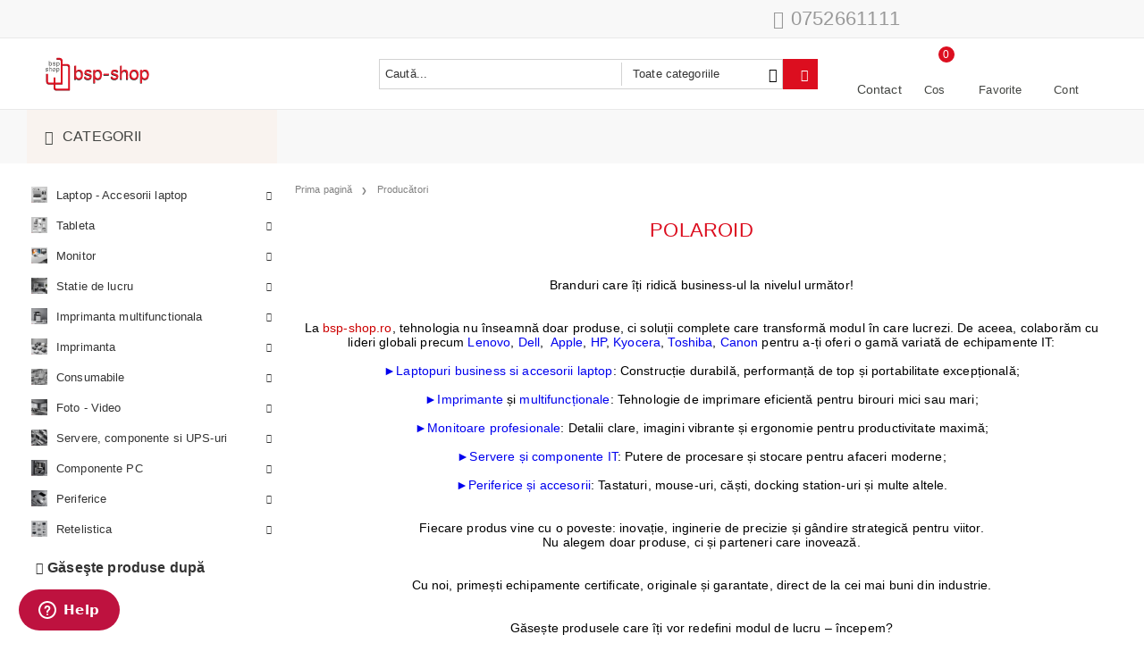

--- FILE ---
content_type: text/html; charset=utf-8
request_url: https://bsp-shop.ro/brand/791/polaroid.html
body_size: 25908
content:
<!DOCTYPE html>
<html lang="ro">
<head>
<meta http-equiv="Content-Type" content="text/html; charset=utf-8" />
<meta http-equiv="Content-Script-Type" content="text/javascript" />
<meta http-equiv="Content-Style-Type" content="text/css" />
<meta name="description" content="Descoperă echipamente IT de la branduri premium precum Lenovo, Apple, Dell,Kyocera,Toshiba, HP și Canon. Soluții ideale pentru companii, livrate rapid în România!" />
<meta name="keywords" content="branduri IT performante,
produse IT originale,
laptopuri si imprimante premium,
echipamente IT business,
laptopuri Lenovo pentru afaceri,
imprimante multifunctionale Kyocera si Canon,
monitoare Dell pentru profesionisti,
solutii de la lideri tehnologici,
cele mai bune echipamente IT pentru birouri moderne,
produse originale de la branduri autorizate,
laptopuri business cu performanta garantata," />

<link rel="icon" type="image/x-icon" href="/favicon.ico" />
<title>Branduri partenere - Lenovo, Dell, HP,Kyocera, Apple,Toshiba si Canon </title>
<link rel="canonical" href="https://bsp-shop.ro/brand/791/polaroid.html" />

<link rel="stylesheet" type="text/css" href="/userfiles/css/css_103_1515.css" />
<link rel="stylesheet" type="text/css" href="/skins/techno_express-local/customer/css/custom.css?rev=0cfa903748b22c57db214c7229180c71ed34da8a">

<script type="text/javascript" src="/userfiles/css/js_103_962.js"></script>
<meta name="viewport" content="width=device-width, initial-scale=1" />
<link rel="alternate" type="application/rss+xml" title="Ştiri" href="/module.php?ModuleName=com.summercart.rss&amp;UILanguage=ro&amp;FeedType=News" />
<script type="text/javascript">
$(function(){
	$('.innerbox').colorbox({minWidth: 500, minHeight: 300, maxWidth: '90%', maxHeight: '96%'});
		var maxProducts = 7;
	var httpsDomain = 'https://bsp-shop.ro/';
	var searchUrl = '/cautare-produse-it';
	var seeMoreText = 'vezi mai mult';
	
	SC.Util.initQuickSearch(httpsDomain, maxProducts, searchUrl, seeMoreText);
	});

SC.storeRoot = 'https://bsp-shop.ro/';
SC.storeRootPath = '/';
SC.ML.PROVIDE_VALID_EMAIL = 'Trebuie sa introduci o adresă de mail corectă.';
</script>
<script type="text/javascript">
SC.Upsell = new function () {
	
	// Default settings
	let settings = {
		usePopup: true,
		languageCode: "ro",
		urlCart: "https://bsp-shop.ro/cos-cumparaturi-it"
	};

	this.setOptions = function (options)
	{
		settings = $.extend({}, settings, options);
	};
	
	this.init = function ()
	{
		console.log(settings);
		$('form[action] .js-button-add-to-cart').unbind('click').click(function (e) {
			if ($(this).parents('form:first').find('input[type="file"]').length > 0) {
				return;
			}
			
			const form = $(this).parents('form').get(0);
			if (!SC.Util.checkAddToCartOptions(form)) {
				e.preventDefault();
				return;
			}
			
			const elem = $(this).parents('form:first');
			elem.find('input[name="action"]:first').val('dmAddToCartAjaxAction');
			let postUrl = elem.attr('action');
			const postData = elem.serialize();
			elem.find('input[name="action"]:first').val('dmAddToCart');
			const productId = elem.find('input[name="ProductID"]:first').val();
			
			if (location.protocol !== 'https:') {
				// Fixes Chrome not sending session cookie on cross-scheme request
				postUrl = postUrl.replace('https://', 'http://');
			}
			
			$.ajax({
				type: 'POST',
				/* url: SC.storeRoot + settings.languageCode + '/cart.html', */
				url: SC.storeRoot + 'cart.html' + '?UILanguage=' + settings.languageCode,
				data: postData,
				dataType: 'json',
				xhrFields: {withCredentials: true},
				success: function (data) {
					const promisesArray = [];
					$(document).trigger('cart:add-to-cart', [promisesArray, postData, data]); /* Add to cart in product page */
					
					const sendProductParams = {
						id: $(form).find('input[name="ProductID"]').val(),
						quantity: $(form).find('input[name="Quantity"]').val(),
						productVariantId: $(form).find('input[name="ProductVariantID"]').val()
					};
					$(document).trigger('cart:add-to-cart-category', [promisesArray, sendProductParams, data]); /* Add to cart when in category listing */
					
					$.when.apply($, promisesArray).always(function() {
						SC.Upsell.handleResponse(data);
						
						if ($('#cart-page').length > 0) {
							SC.Cart.refreshCart();
							return;
						}
						
						if (SC.Upsell.hasError) {
							return;
						}
						
						$.get(SC.storeRoot + 'ajax/ajax_upsell_products.php?ProductID=' + sendProductParams.id + '&ProductVariantID=' + sendProductParams.productVariantId + '&UILanguage=' + settings.languageCode,
							function (data) {
								if (!data) {
									if (settings.usePopup) {
										location.href = settings.urlCart;
									}
									
									return;
								}
									
								if (settings.usePopup) {
									$.colorbox({
										width: '952px',
										maxWidth: '92%',
										className: 'cboxNoTitle c-popup-upsell',
										html: data,
									});
								} else {
									$('.js-mini-cart__upsell-popup').html(data);
								}
							},
							'html');
					});
				}
			});
			
			return false;
		});
	};
	
	this.handleResponse = function (data)
	{
		this.hasError = false;
		if (data['headerCart']) {
			$('.c-header__cart.js-header-cart').replaceWith(data['headerCart']);
			setTimeout(function(){$('.js-header-cart').trigger('click')}, 10);
		}
		if (data['headerCartMobile']) {
			$('.js-mobile-menu-item-cart').replaceWith(data['headerCartMobile']);
			setTimeout(function(){$('.js-mobile-menu-item-cart').trigger('click')}, 10);
		}
		if ((typeof(data['error']) != 'undefined') && data['error']) {
			alert(data['error']);
			this.hasError = true;
		}
		SC.Upsell.init();
	};
};

$(function () {
	if (SC.UpsellNotUsed) {
		return;
	}
	
	if (SC.UpsellDefaults !== undefined) {
		SC.Upsell.setOptions(SC.UpsellDefaults);
	}
	SC.Upsell.init();
});
</script><!-- Start of  Zendesk Widget script -->
<script id="ze-snippet" src="https://static.zdassets.com/ekr/snippet.js?key=0074d592-06e7-4aa3-aa2a-2d2ab6b9bcd3"> </script>
<!-- End of  Zendesk Widget script -->
<script type="text/javascript">
(function(c,l,a,r,i,t,y){
c[a]=c[a]||function(){(c[a].q=c[a].q||[]).push(arguments)};
t=l.createElement(r);t.async=1;t.src="https://www.clarity.ms/tag/"+i;
y=l.getElementsByTagName(r)[0];y.parentNode.insertBefore(t,y);
})(window, document, "clarity", "script", "kkotvwhetm");
</script>


		<script type="application/ld+json">
			{
				"@context": "https://schema.org",
				"@type": "BreadcrumbList",
				"itemListElement":
				[
					{
						"@type": "ListItem",
						"position": 1,
						"item":
						{
							"@id": "https://bsp-shop.ro/",
							"name": "Prima pagină"
						}
					},
					{
						"@type": "ListItem",
						"position": 2,
						"item":
						{
							"@id": "https://bsp-shop.ro/parteneri-si-producatori",
							"name": "Producători"
						}
					},
					{
						"@type": "ListItem",
						"position": 3,
						"item":
						{
							"@id": "https://bsp-shop.ro/brand/791/polaroid.html",
							"name": "POLAROID"
						}
					}
				]
			}
		</script>


 

<link rel="preload" href="/skins/assets/fonts/awesome-icons-4.7/fontawesome-webfont.woff2" as="font" type="font/woff2" crossorigin />
<link rel="preload" href="/skins/assets/fonts/open-iconic-11/fonts/open-iconic.woff2" as="font" type="font/woff2" crossorigin />
<link href="https://fonts.googleapis.com/css?family=Roboto" rel="stylesheet">
<meta property="og:site_name" content="BUSINESS SERVICE PROVIDER SRL" /><meta property="og:locality" content="Bucuresti" /><meta property="og:street-address" content="Strada Aghires nr. 1B, etaj 3, Bucuresti" /><meta property="og:postal-code" content="34310" /><meta property="og:country-name" content="România" /><meta property="og:email" content="sales@bsp-group.ro" /><meta property="og:phone_number" content="0752661111" /><meta property="og:type" content="website" /><meta property="og:title" content="BUSINESS SERVICE PROVIDER SRL" /><meta property="og:url" content="https://bsp-shop.ro/brand/791/polaroid.html" /><meta property="og:image" content="http://bsp-shop.ro/userfiles/logo/logo-bsp-shop.png" /><meta property="og:description" content="Magazin online de echipamente IT premium pentru clienți B2B - imprimante, laptopuri și software de top. Partener autorizat Lenovo, Apple, HP, Kyocera, Dell și alții." /><!-- Global site tag (gtag.js) - Google Analytics -->
<script>
	window.gtag_loaded = true;
	window.dataLayer = window.dataLayer || [];
	function gtag(){dataLayer.push(arguments);}
	
			gtag('consent', 'default', {
			'ad_storage': 'granted',
			'ad_user_data': 'granted',
			'ad_personalization': 'granted',
			'analytics_storage': 'granted',
			'functionality_storage': 'granted',
			'personalization_storage': 'granted',
			'security_storage': 'granted'
		});
	</script>
<script async src="https://www.googletagmanager.com/gtag/js?id=G-TT6VMTMNF6"></script>
<script>
	gtag('js', new Date());
	gtag('config', 'G-TT6VMTMNF6', {'allow_enhanced_conversions':true});
</script>
<!-- /Global site tag (gtag.js) - Google Analytics -->
</head>

<body class="lang-ro dynamic-page dynamic-page-brands layout-233 layout-type-thin-wide products-per-row-3 " >


<div class="c-body-container js-body-container">
<div class="c-body-container__sub">

<header class="container c-header js-header-container">


<div class="c-header__top-line-background">
	<div class="c-header__topline">
		
		<div class="c-header__intro-text">Bine ati venit in magazinul nostru</div>
		
		<div class="c-header__company-info-row">
			<div class="c-header__phone-wrapper c-header__contacet-row">
				<a class="c-header__phone-number" href="tel:0752661111">0752661111</a>
			</div>
			<div class="c-header__email-wrapper c-header__contacet-row">
				<a class="c-header__email-link" href="mailto:example@example.com">example@example.com</a>
			</div>
		</div>
		
		<div class="c-header__lang-and-currency-row">
						
					</div>
	</div>
</div>

<div class="c-header__standard-wrapper">
	<div class="c-header__standard">
		
		<div class="c-header__standard-top-info">
			<div class="c-header__logo-wrapper">
				<h2 class="c-header__logo c-header__logo--is-image">
					<a href="/">
						<img class="c-header__logo-image" src="/userfiles/logo/logo-bsp-shop.png" alt="BUSINESS SERVICE PROVIDER SRL" width="120" height="40" />											</a>
				</h2>
				<span class="c-header__slogan-text" style="">Details create a successful business!</span>				
				
				<div class="c-header__search js-header-search">
					<div class="c-header__search-advanced"><a href="/cautare-produse-it?action=dmAdvancedSearch">Căutare avansată</a></div>
					<div class="c-header__search-form-icon-wrapper">
						<form action="/cautare-produse-it" class="c-header_search_form js-header-search-form">
							<input type="text" class="c-header__search_input js-header-search-input" id="sbox" name="phrase" value="" placeholder="Caută..." />
							<span class="c-header__search-tool custom-select"><select name="CategoryID" id="SearchCategories">
<option value="" selected="selected">Toate categoriile</option>
<option value="195">Laptop -  Accesorii laptop</option>
<option value="382">Tableta</option>
<option value="280">Monitor</option>
<option value="282">Statie de lucru</option>
<option value="251">Imprimanta multifunctionala</option>
<option value="255">Imprimanta</option>
<option value="269">Consumabile </option>
<option value="290">Foto -  Video</option>
<option value="328">Servere, componente si UPS-uri</option>
<option value="293">Componente PC</option>
<option value="299">Periferice</option>
<option value="304">Retelistica</option>
</select>
</span>
							<span class="c-header__search-button"><input type="submit" value="Căutare" class="c-header__search-button-submit" /></span>
						</form>
					</div>
				</div>
				
				<div class="c-header__cart-and-profile">
					<div class="c-header__warehouse">
						<a href="/form/1/kontakt.html" class="c-header__warehouse-link">Contact</a>
					</div>
					
										<div class="c-header__cart--subtotal">0.00</div>
					
					<div class="c-header__cart js-header-cart">
												<h2 class="c-header__cart-title">
						Cos
						</h2>
										
												<div class="c-header__cart--empty">
							<span class="c-header__cart-items-count">0</span>
						</div>
						<div class="c-header__cart-wrapper js-header-mini-cart-wrapper">
							<div class="c-header__cart--empty-icon"></div>
						</div>
										
											</div>
										
										<div class="c-header__wishlist-wrapper">
						<a href="/favourites.html" class="c-header__wishlist-link">Favorite</a>
					</div>
										
					<div class="c-header__profile-wrapper">
												
												<div class="c-header__profile">
							<a href="https://bsp-shop.ro/conectare-cont" class="c-header__profile_link c-header__profile-login">Cont</a>
							<a href="https://bsp-shop.ro/register.html" class="c-header__profile_link c-header__profile-register">Creează cont</a>
						</div>
						<div class="c-header__profile-drop-down">
							<div class="c-header__profile-not-logged">
								<form class="c-header__profile-not-logged-form" method="post" action="https://bsp-shop.ro/conectare-cont">
									<div class="c-header__email-input-wrapper">
										<input type="email" class="c-header__email-input" name="Email" id="Email" placeholder="Adresă de e-mail" size="23" />
									</div>
									<div class="c-header__password-input-wrapper">
										<input type="password" autocomplete="off" class="c-header__password-input" name="Password" id="Password" placeholder="Password" size="23" />
									</div>
									<div class="c-header__profile-not-logged-buttons">
										<span class="c-header__register-link-wrapper">
											<a href="https://bsp-shop.ro/register.html" class="c-header__register-link">Creează cont</a>
										</span>
										<span class="c-header__login-button-wrapper o-button-simple u-designer-button">
											<input type="submit" class="c-header__login-button o-button-simple-submit u-designer-button-submit" value="Cont" />
											<span class="c-header__login-button-icon o-button-simple-icon"></span>
										</span>
									</div>
								</form>
							</div>
						</div>
											</div>
				</div>
			</div>
			
			<div class="c-header__standard-top-info-rows">
				<div class="c-header__top-menu-row">
					<script type="text/javascript">
					$(function () {
						SC.Util.attachDropDown('#top-menu li', 'below');
						SC.Util.attachDropDown('#top-menu li ul li', 'right');
					});
					</script>
					<div class="c-header__top-menu-wrapper">
						<ul id="top-menu" class="c-header__top-menu-line">
											
						</ul>
					</div>
				</div>
			</div>
		</div>
		
	</div>
</div>

<div class="c-header__nav-wrapper">
	<div class="c-header__nav-inner">
		
		<div class="c-header__navigation-line">
			
			<div class="c-header__menu-tree js-desktop-menu-item-nav">
				<span class="c-header__menu-tree-label">Categorii</span>
			</div>
			
			<ul id="top-menu" class="c-header__main-menu">
								
			</ul>
		</div>
		
		<div class="c-header__main-menu-section js-header-main-menu-section"></div>
		
	</div>
</div>

<div class="c-header__mobile">
	<div class="c-header__standard-logo-section">
		<h2 class="c-header__logo c-header__logo--is-image">
			<a href="/">
				<img class="c-header__logo-image" src="/userfiles/logo/logo-bsp-shop.png" alt="BUSINESS SERVICE PROVIDER SRL" width="120" height="40" />							</a>
		</h2>
		<span class="c-header__mobile-contact-info">
			<a class="c-header__phone-number" href="tel:0752661111">0752661111</a>
		</span>
	</div>
	<div class="c-header__mobile-email-info" style="display: none;">
		<a class="c-header__email-link" href="mailto:example@example.com">example@example.com</a>
	</div>
	
	<div class="c-header__mobile-top-menu"></div>
	
	<ul class="c-header__mobile-menu">
		<li class="c-header__mobile-menu-item mobile-menu-item-nav js-mobile-menu-item-nav">
			<div class="c-header__menu-tree js-desktop-menu-item-nav js-header-main-menu-section">
				<span class="c-header__menu-tree-label"></span>
			</div>
		</li>
		<li class="c-header__mobile-menu-item mobile-menu-item-account">
			<div class="mobile-menu-item-login">
				<div class="c-header__profile-drop-down">
										<div class="c-header__profile-not-logged">
						<form method="post" action="https://bsp-shop.ro/conectare-cont">
							<div class="c-header__email-input-wrapper">
								<input type="email" class="c-header__email-input" name="Email" id="Email1" placeholder="Adresă de e-mail" size="23" />
							</div>
							<div class="c-header__password-input-wrapper">
								<input type="password" autocomplete="off" class="c-header__password-input" name="Password" id="Password1" placeholder="Password" size="23" />
							</div>
							<div class="c-header__profile-not-logged-buttons">
								<span class="c-header__register-link-wrapper">
									<a href="https://bsp-shop.ro/register.html" class="c-header__register-link">Creează cont</a>
								</span>
								<span class="c-header__login-button-wrapper o-button-simple u-designer-button">
									<input type="submit" class="c-header__login-button o-button-simple-submit u-designer-button-submit" value="Cont" />
									<span class="c-header__login-button-icon o-button-simple-icon"></span>
								</span>
							</div>
						</form>
					</div>
										
										
				</div>
			</div>
		</li>
		<li class="c-header__mobile-menu-item mobile-menu-item-search">
			<div class="c-header__search c-header__search--mobile">
				<form action="/cautare-produse-it" class="c-header_search_form js-header-search-form">
					<input type="text" class="c-header__search_input c-header__search_input--mobile js-header-search-input" id="js-search-phrase" name="phrase" value="" placeholder="Caută..." />
					<span class="c-header__search-button"><input type="submit" value="Căutare" class="c-header__search-button-submit" /></span>
				</form>
			</div>
		</li>
		<li class="c-header__mobile-menu-item mobile-menu-item-international">
			<div class="mobile-menu-item-language-and-currency">
				<div class="mobile-menu-item-language-and-currency-inner"></div>
			</div>
		</li>
		<li class="c-header__mobile-menu-item">
									<a id="mobile-cart" class="mobile-menu-item-cart js-mobile-menu-item-cart" href="https://bsp-shop.ro/cos-cumparaturi-it"></a>
						
								</li>
		<li class="c-header__mobile-top-menu js-mobile-top-menu"> </li>
	</ul>
</div>

</header><!-- header container -->

<main>

<div class="o-column c-layout-top o-layout--horizontal c-layout-top__sticky sticky js-layout-top">
	<div class="c-layout-wrapper c-layout-top__sticky-wrapper">
		<div class="o-box c-box-main-menu js-main-menu-box">

	<div class="o-box-content c-box-main-menu__content">
		<ul class="c-box-main-menu__list">
							<li class="menu-item-mega-menu c-box-main-menu__item js-box-main-menu__item">
					<a href="/laptop-accesorii-laptop" title="Laptop -  Accesorii laptop" class="c-box-main-menu__item-link">
												Laptop -  Accesorii laptop
						<span class="c-box-main-menu__mobile-control js-mobile-control"><span>+</span></span>
					</a>
											<ul class="c-mega-menu__rows-list js-mega-menu-list">
		<li class="c-mega-menu__row js-mega-menu__row">
					<div class="c-mega-menu__title-box c-mega-menu__titile-width-100% js-mega-menu-title-box" style="width:100%;"><span>Laptop -  Accesorii laptop</span></div>
			<div class="c-mega-menu__content-box c-mega-menu__content-width-100% js-mega-menu-content-box" style="width:100%;"><div id="box-megabox-0-1-52" class="c-box c-box--megabox-0-1-52 c-box-categories js-box-categories category-laptop-accessories">

	<a class="c-box-categories__main-category-link" href="/laptop-accesorii-laptop">		<div class="c-box-categories__box-title-wrapper o-box-title-wrapper">
		<h2 class="c-box-categories__box-title o-box-title">Laptop -  Accesorii laptop</h2>
	</div>
	
		<div class="c-box-categories__base-category-image-wrapper">
		<img class="c-box-categories__base-category-image js-mega-menu-images" data-src="/userfiles/categoryimages/195/jpeg/category_195_7696dccf.jpg" width="200" height="200" loading="lazy" />
	</div>
		</a>
	<ul class="c-box-categories__list">
				<li class="c-box-categories__category c-box-categories__categories-per-row-3">
			<a class="c-box-categories__category-title-link" href="/category/317/laptopuri.html" title="Laptopuri (1255)">
								<img class="c-box-categories__category-image js-mega-menu-images" data-src="/userfiles/categoryimages/317/jpeg/category_317_7840ae2b.jpg" width="200" height="200" loading="lazy" />
								<div class="c-box-categories__category-name-wrapper">
					<span class="c-box-categories__category-name">Laptopuri</span> 
					<span class="c-box-categories__category-product-count">(1255)</span>				</div>
			</a>
		</li>
				<li class="c-box-categories__category c-box-categories__categories-per-row-3">
			<a class="c-box-categories__category-title-link" href="/category/315/geanta-laptop-rucsac-laptop.html" title="                             Geanta laptop / Rucsac laptop (116)">
								<img class="c-box-categories__category-image js-mega-menu-images" data-src="/userfiles/categoryimages/315/jpeg/category_315_78425a83.jpg" width="200" height="200" loading="lazy" />
								<div class="c-box-categories__category-name-wrapper">
					<span class="c-box-categories__category-name">                             Geanta laptop / Rucsac laptop</span> 
					<span class="c-box-categories__category-product-count">(116)</span>				</div>
			</a>
		</li>
				<li class="c-box-categories__category c-box-categories__categories-per-row-3">
			<a class="c-box-categories__category-title-link" href="/category/385/accesorii-laptop.html" title="Accesorii laptop (15)">
								<img class="c-box-categories__category-image js-mega-menu-images" data-src="/userfiles/categoryimages/385/jpeg/category_385_78483c92.jpg" width="200" height="200" loading="lazy" />
								<div class="c-box-categories__category-name-wrapper">
					<span class="c-box-categories__category-name">Accesorii laptop</span> 
					<span class="c-box-categories__category-product-count">(15)</span>				</div>
			</a>
		</li>
			</ul>

</div></div>
			</li>
	</ul>

									</li>
				<li class="c-box-main-menu__separator">|</li>							<li class="menu-item-mega-menu c-box-main-menu__item js-box-main-menu__item">
					<a href="/tablete-si-accesorii" title="Tableta " class="c-box-main-menu__item-link">
												Tableta 
						<span class="c-box-main-menu__mobile-control js-mobile-control"><span>+</span></span>
					</a>
											<ul class="c-mega-menu__rows-list js-mega-menu-list">
		<li class="c-mega-menu__row js-mega-menu__row">
					<div class="c-mega-menu__title-box c-mega-menu__titile-width-100% js-mega-menu-title-box" style="width:100%;"><span>Tableta</span></div>
			<div class="c-mega-menu__content-box c-mega-menu__content-width-100% js-mega-menu-content-box" style="width:100%;"><div id="box-megabox-0-1-78" class="c-box c-box--megabox-0-1-78 c-box-categories js-box-categories category-tablet-accessories">

	<a class="c-box-categories__main-category-link" href="/tablete-si-accesorii">		<div class="c-box-categories__box-title-wrapper o-box-title-wrapper">
		<h2 class="c-box-categories__box-title o-box-title">Tableta</h2>
	</div>
	
		<div class="c-box-categories__base-category-image-wrapper">
		<img class="c-box-categories__base-category-image js-mega-menu-images" data-src="/userfiles/categoryimages/382/jpeg/category_382_7852026a.jpg" width="200" height="200" loading="lazy" />
	</div>
		</a>
	<ul class="c-box-categories__list">
				<li class="c-box-categories__category c-box-categories__categories-per-row-6">
			<a class="c-box-categories__category-title-link" href="/category/383/tablete.html" title="Tablete (167)">
								<img class="c-box-categories__category-image js-mega-menu-images" data-src="/userfiles/categoryimages/383/jpeg/category_383_78533682.jpg" width="200" height="200" loading="lazy" />
								<div class="c-box-categories__category-name-wrapper">
					<span class="c-box-categories__category-name">Tablete</span> 
					<span class="c-box-categories__category-product-count">(167)</span>				</div>
			</a>
		</li>
				<li class="c-box-categories__category c-box-categories__categories-per-row-6">
			<a class="c-box-categories__category-title-link" href="/category/384/accesorii-pentru-tableta.html" title="Accesorii pentru tableta (17)">
								<img class="c-box-categories__category-image js-mega-menu-images" data-src="/userfiles/categoryimages/384/jpeg/category_384_7854e829.jpg" width="200" height="200" loading="lazy" />
								<div class="c-box-categories__category-name-wrapper">
					<span class="c-box-categories__category-name">Accesorii pentru tableta</span> 
					<span class="c-box-categories__category-product-count">(17)</span>				</div>
			</a>
		</li>
			</ul>

</div></div>
			</li>
	</ul>

									</li>
				<li class="c-box-main-menu__separator">|</li>							<li class="menu-item-mega-menu c-box-main-menu__item js-box-main-menu__item">
					<a href="/monitor" title="Monitor" class="c-box-main-menu__item-link">
												Monitor
						<span class="c-box-main-menu__mobile-control js-mobile-control"><span>+</span></span>
					</a>
											<ul class="c-mega-menu__rows-list js-mega-menu-list">
		<li class="c-mega-menu__row js-mega-menu__row">
					<div class="c-mega-menu__title-box c-mega-menu__titile-width-100% js-mega-menu-title-box" style="width:100%;"></div>
			<div class="c-mega-menu__content-box c-mega-menu__content-width-100% js-mega-menu-content-box" style="width:100%;"><div id="box-megabox-0-1-79" class="c-box c-box--megabox-0-1-79 c-box-categories js-box-categories ">

	<a class="c-box-categories__main-category-link" href="/monitor">	
		<div class="c-box-categories__base-category-image-wrapper">
		<img class="c-box-categories__base-category-image js-mega-menu-images" data-src="/userfiles/categoryimages/280/jpeg/category_280_7855e568.jpg" width="200" height="200" loading="lazy" />
	</div>
		</a>
	<ul class="c-box-categories__list">
				<li class="c-box-categories__category c-box-categories__categories-per-row-3">
			<a class="c-box-categories__category-title-link" href="/category/1083/monitoare.html" title="Monitoare (278)">
								<img class="c-box-categories__category-image js-mega-menu-images" data-src="/userfiles/categoryimages/1083/jpeg/category_1083_7856b9fc.jpg" width="200" height="200" loading="lazy" />
								<div class="c-box-categories__category-name-wrapper">
					<span class="c-box-categories__category-name">Monitoare</span> 
					<span class="c-box-categories__category-product-count">(278)</span>				</div>
			</a>
		</li>
			</ul>

</div></div>
			</li>
	</ul>

									</li>
				<li class="c-box-main-menu__separator">|</li>							<li class="menu-item-mega-menu c-box-main-menu__item js-box-main-menu__item">
					<a href="/statii-de-lucru" title="Statie de lucru" class="c-box-main-menu__item-link">
												Statie de lucru
						<span class="c-box-main-menu__mobile-control js-mobile-control"><span>+</span></span>
					</a>
											<ul class="c-mega-menu__rows-list js-mega-menu-list">
		<li class="c-mega-menu__row js-mega-menu__row">
					<div class="c-mega-menu__title-box c-mega-menu__titile-width-100% js-mega-menu-title-box" style="width:100%;"><span>Statii de lucru</span></div>
			<div class="c-mega-menu__content-box c-mega-menu__content-width-100% js-mega-menu-content-box" style="width:100%;"><div id="box-megabox-0-1-63" class="c-box c-box--megabox-0-1-63 c-box-categories js-box-categories ">

	<a class="c-box-categories__main-category-link" href="/statii-de-lucru">		<div class="c-box-categories__box-title-wrapper o-box-title-wrapper">
		<h2 class="c-box-categories__box-title o-box-title">Statii de lucru</h2>
	</div>
	
		<div class="c-box-categories__base-category-image-wrapper">
		<img class="c-box-categories__base-category-image js-mega-menu-images" data-src="/userfiles/categoryimages/282/jpeg/category_282_7859b3ff.jpg" width="200" height="200" loading="lazy" />
	</div>
		</a>
	<ul class="c-box-categories__list">
				<li class="c-box-categories__category c-box-categories__categories-per-row-3">
			<a class="c-box-categories__category-title-link" href="/category/279/desktop-pc.html" title="Desktop PC (230)">
								<img class="c-box-categories__category-image js-mega-menu-images" data-src="/userfiles/categoryimages/279/jpeg/category_279_78590d6c.jpg" width="200" height="200" loading="lazy" />
								<div class="c-box-categories__category-name-wrapper">
					<span class="c-box-categories__category-name">Desktop PC</span> 
					<span class="c-box-categories__category-product-count">(230)</span>				</div>
			</a>
		</li>
				<li class="c-box-categories__category c-box-categories__categories-per-row-3">
			<a class="c-box-categories__category-title-link" href="/category/283/pc-all-in-one.html" title="PC all in one (164)">
								<img class="c-box-categories__category-image js-mega-menu-images" data-src="/userfiles/categoryimages/283/jpeg/category_283_785c2c7c.jpg" width="200" height="200" loading="lazy" />
								<div class="c-box-categories__category-name-wrapper">
					<span class="c-box-categories__category-name">PC all in one</span> 
					<span class="c-box-categories__category-product-count">(164)</span>				</div>
			</a>
		</li>
			</ul>

</div></div>
			</li>
	</ul>

									</li>
				<li class="c-box-main-menu__separator">|</li>							<li class="menu-item-mega-menu c-box-main-menu__item js-box-main-menu__item">
					<a href="/imprimante-multifunctionale" title="Imprimanta multifunctionala" class="c-box-main-menu__item-link">
												Imprimanta multifunctionala
						<span class="c-box-main-menu__mobile-control js-mobile-control"><span>+</span></span>
					</a>
											<ul class="c-mega-menu__rows-list js-mega-menu-list">
		<li class="c-mega-menu__row js-mega-menu__row">
					<div class="c-mega-menu__title-box c-mega-menu__titile-width-100% js-mega-menu-title-box" style="width:100%;"><span>MULTIFUNCTIONALE</span></div>
			<div class="c-mega-menu__content-box c-mega-menu__content-width-100% js-mega-menu-content-box" style="width:100%;"><div id="box-megabox-0-1-50" class="c-box c-box--megabox-0-1-50 c-box-categories js-box-categories ">

	<a class="c-box-categories__main-category-link" href="/imprimante-multifunctionale">		<div class="c-box-categories__box-title-wrapper o-box-title-wrapper">
		<h2 class="c-box-categories__box-title o-box-title">MULTIFUNCTIONALE</h2>
	</div>
	
		<div class="c-box-categories__base-category-image-wrapper">
		<img class="c-box-categories__base-category-image js-mega-menu-images" data-src="/userfiles/categoryimages/251/jpeg/category_251_769ac775.jpg" width="200" height="200" loading="lazy" />
	</div>
		</a>
	<ul class="c-box-categories__list">
				<li class="c-box-categories__category c-box-categories__categories-per-row-3">
			<a class="c-box-categories__category-title-link" href="/category/253/imprimante-multifunctionale-laser.html" title="Imprimante multifunctionale laser (271)">
								<img class="c-box-categories__category-image js-mega-menu-images" data-src="/userfiles/categoryimages/253/jpeg/category_253_78630c04.jpg" width="200" height="200" loading="lazy" />
								<div class="c-box-categories__category-name-wrapper">
					<span class="c-box-categories__category-name">Imprimante multifunctionale laser</span> 
					<span class="c-box-categories__category-product-count">(271)</span>				</div>
			</a>
		</li>
				<li class="c-box-categories__category c-box-categories__categories-per-row-3">
			<a class="c-box-categories__category-title-link" href="/category/254/imprimanta-multifunctionala-inkjet.html" title="Imprimanta multifunctionala inkjet (30)">
								<img class="c-box-categories__category-image js-mega-menu-images" data-src="/userfiles/categoryimages/254/jpeg/category_254_78632dc0.jpg" width="200" height="200" loading="lazy" />
								<div class="c-box-categories__category-name-wrapper">
					<span class="c-box-categories__category-name">Imprimanta multifunctionala inkjet</span> 
					<span class="c-box-categories__category-product-count">(30)</span>				</div>
			</a>
		</li>
				<li class="c-box-categories__category c-box-categories__categories-per-row-3">
			<a class="c-box-categories__category-title-link" href="/category/313/plotter.html" title="Plotter (83)">
								<img class="c-box-categories__category-image js-mega-menu-images" data-src="/userfiles/categoryimages/313/jpeg/category_313_78642925.jpg" width="200" height="200" loading="lazy" />
								<div class="c-box-categories__category-name-wrapper">
					<span class="c-box-categories__category-name">Plotter</span> 
					<span class="c-box-categories__category-product-count">(83)</span>				</div>
			</a>
		</li>
			</ul>

</div></div>
			</li>
	</ul>

									</li>
				<li class="c-box-main-menu__separator">|</li>							<li class="menu-item-mega-menu c-box-main-menu__item js-box-main-menu__item">
					<a href="/imprimante" title="Imprimanta" class="c-box-main-menu__item-link">
												Imprimanta
						<span class="c-box-main-menu__mobile-control js-mobile-control"><span>+</span></span>
					</a>
											<ul class="c-mega-menu__rows-list js-mega-menu-list">
		<li class="c-mega-menu__row js-mega-menu__row">
					<div class="c-mega-menu__title-box c-mega-menu__titile-width-100% js-mega-menu-title-box" style="width:100%;"></div>
			<div class="c-mega-menu__content-box c-mega-menu__content-width-100% js-mega-menu-content-box" style="width:100%;"><div id="box-megabox-0-1-59" class="c-box c-box--megabox-0-1-59 c-box-categories js-box-categories ">

	<a class="c-box-categories__main-category-link" href="/imprimante">	
		<div class="c-box-categories__base-category-image-wrapper">
		<img class="c-box-categories__base-category-image js-mega-menu-images" data-src="/userfiles/categoryimages/255/jpeg/category_255_769c1ebd.jpg" width="200" height="200" loading="lazy" />
	</div>
		</a>
	<ul class="c-box-categories__list">
				<li class="c-box-categories__category c-box-categories__categories-per-row-3">
			<a class="c-box-categories__category-title-link" href="/category/256/imprimanta-laser.html" title="Imprimanta laser (76)">
								<img class="c-box-categories__category-image js-mega-menu-images" data-src="/userfiles/categoryimages/256/jpeg/category_256_786c5d56.jpg" width="200" height="200" loading="lazy" />
								<div class="c-box-categories__category-name-wrapper">
					<span class="c-box-categories__category-name">Imprimanta laser</span> 
					<span class="c-box-categories__category-product-count">(76)</span>				</div>
			</a>
		</li>
				<li class="c-box-categories__category c-box-categories__categories-per-row-3">
			<a class="c-box-categories__category-title-link" href="/category/257/imprimanta-inkjet.html" title="Imprimanta inkjet (6)">
								<img class="c-box-categories__category-image js-mega-menu-images" data-src="/userfiles/categoryimages/257/jpeg/category_257_786d9aa1.jpg" width="200" height="200" loading="lazy" />
								<div class="c-box-categories__category-name-wrapper">
					<span class="c-box-categories__category-name">Imprimanta inkjet</span> 
					<span class="c-box-categories__category-product-count">(6)</span>				</div>
			</a>
		</li>
				<li class="c-box-categories__category c-box-categories__categories-per-row-3">
			<a class="c-box-categories__category-title-link" href="/category/375/imprimanta-termica.html" title="Imprimanta termica (3)">
								<img class="c-box-categories__category-image js-mega-menu-images" data-src="/userfiles/categoryimages/375/jpeg/category_375_791f2ccb.jpg" width="200" height="200" loading="lazy" />
								<div class="c-box-categories__category-name-wrapper">
					<span class="c-box-categories__category-name">Imprimanta termica</span> 
					<span class="c-box-categories__category-product-count">(3)</span>				</div>
			</a>
		</li>
				<li class="c-box-categories__category c-box-categories__categories-per-row-3">
			<a class="c-box-categories__category-title-link" href="/category/373/imprimanta-foto.html" title="Imprimanta foto (3)">
								<img class="c-box-categories__category-image js-mega-menu-images" data-src="/userfiles/categoryimages/373/jpeg/category_373_791fba98.jpg" width="200" height="200" loading="lazy" />
								<div class="c-box-categories__category-name-wrapper">
					<span class="c-box-categories__category-name">Imprimanta foto</span> 
					<span class="c-box-categories__category-product-count">(3)</span>				</div>
			</a>
		</li>
				<li class="c-box-categories__category c-box-categories__categories-per-row-3">
			<a class="c-box-categories__category-title-link" href="/category/371/imprimanta-3d.html" title="Imprimantă 3D (22)">
								<img class="c-box-categories__category-image js-mega-menu-images" data-src="/userfiles/categoryimages/371/jpeg/category_371_786e1c20.jpg" width="200" height="200" loading="lazy" />
								<div class="c-box-categories__category-name-wrapper">
					<span class="c-box-categories__category-name">Imprimantă 3D</span> 
					<span class="c-box-categories__category-product-count">(22)</span>				</div>
			</a>
		</li>
				<li class="c-box-categories__category c-box-categories__categories-per-row-3">
			<a class="c-box-categories__category-title-link" href="/category/372/accesorii-imprimanta-3d.html" title="Accesorii imprimanta 3D (18)">
								<img class="c-box-categories__category-image js-mega-menu-images" data-src="/userfiles/categoryimages/372/jpeg/category_372_791ea38b.jpg" width="200" height="200" loading="lazy" />
								<div class="c-box-categories__category-name-wrapper">
					<span class="c-box-categories__category-name">Accesorii imprimanta 3D</span> 
					<span class="c-box-categories__category-product-count">(18)</span>				</div>
			</a>
		</li>
				<li class="c-box-categories__category c-box-categories__categories-per-row-3">
			<a class="c-box-categories__category-title-link" href="/category/376/scanner.html" title="Scanner (23)">
								<img class="c-box-categories__category-image js-mega-menu-images" data-src="/userfiles/categoryimages/376/jpeg/category_376_792003f3.jpg" width="200" height="200" loading="lazy" />
								<div class="c-box-categories__category-name-wrapper">
					<span class="c-box-categories__category-name">Scanner</span> 
					<span class="c-box-categories__category-product-count">(23)</span>				</div>
			</a>
		</li>
			</ul>

</div></div>
			</li>
	</ul>

									</li>
				<li class="c-box-main-menu__separator">|</li>							<li class="menu-item-mega-menu c-box-main-menu__item js-box-main-menu__item">
					<a href="/consumabile" title="Consumabile" class="c-box-main-menu__item-link">
												Consumabile
						<span class="c-box-main-menu__mobile-control js-mobile-control"><span>+</span></span>
					</a>
											<ul class="c-mega-menu__rows-list js-mega-menu-list">
		<li class="c-mega-menu__row js-mega-menu__row">
					<div class="c-mega-menu__title-box c-mega-menu__titile-width-100% js-mega-menu-title-box" style="width:100%;"><span>CONSUMABILE</span></div>
			<div class="c-mega-menu__content-box c-mega-menu__content-width-100% js-mega-menu-content-box" style="width:100%;"><div id="box-megabox-0-1-54" class="c-box c-box--megabox-0-1-54 c-box-categories js-box-categories ">

	<a class="c-box-categories__main-category-link" href="/consumabile">		<div class="c-box-categories__box-title-wrapper o-box-title-wrapper">
		<h2 class="c-box-categories__box-title o-box-title">CONSUMABILE</h2>
	</div>
	
		<div class="c-box-categories__base-category-image-wrapper">
		<img class="c-box-categories__base-category-image js-mega-menu-images" data-src="/userfiles/categoryimages/269/jpeg/category_269_79210e7a.jpg" width="200" height="200" loading="lazy" />
	</div>
		</a>
	<ul class="c-box-categories__list">
				<li class="c-box-categories__category c-box-categories__categories-per-row-3">
			<a class="c-box-categories__category-title-link" href="/category/258/consumabile-originale.html" title="Consumabile originale (1375)">
								<img class="c-box-categories__category-image js-mega-menu-images" data-src="/userfiles/categoryimages/258/jpeg/category_258_7922e97d.jpg" width="200" height="200" loading="lazy" />
								<div class="c-box-categories__category-name-wrapper">
					<span class="c-box-categories__category-name">Consumabile originale</span> 
					<span class="c-box-categories__category-product-count">(1375)</span>				</div>
			</a>
		</li>
				<li class="c-box-categories__category c-box-categories__categories-per-row-3">
			<a class="c-box-categories__category-title-link" href="/consumabile-compatibile" title="Consumabile compatibile (310)">
								<img class="c-box-categories__category-image js-mega-menu-images" data-src="/userfiles/categoryimages/270/jpeg/category_270_792564d2.jpg" width="200" height="200" loading="lazy" />
								<div class="c-box-categories__category-name-wrapper">
					<span class="c-box-categories__category-name">Consumabile compatibile</span> 
					<span class="c-box-categories__category-product-count">(310)</span>				</div>
			</a>
		</li>
				<li class="c-box-categories__category c-box-categories__categories-per-row-3">
			<a class="c-box-categories__category-title-link" href="/category/318/kit-mentenanta.html" title="Kit mentenanta (31)">
								<img class="c-box-categories__category-image js-mega-menu-images" data-src="/userfiles/categoryimages/318/jpeg/category_318_79269bbd.jpg" width="200" height="200" loading="lazy" />
								<div class="c-box-categories__category-name-wrapper">
					<span class="c-box-categories__category-name">Kit mentenanta</span> 
					<span class="c-box-categories__category-product-count">(31)</span>				</div>
			</a>
		</li>
				<li class="c-box-categories__category c-box-categories__categories-per-row-3">
			<a class="c-box-categories__category-title-link" href="/category/370/hartie-foto.html" title="Hartie foto (21)">
								<img class="c-box-categories__category-image js-mega-menu-images" data-src="/userfiles/categoryimages/370/jpeg/category_370_792615d0.jpg" width="200" height="200" loading="lazy" />
								<div class="c-box-categories__category-name-wrapper">
					<span class="c-box-categories__category-name">Hartie foto</span> 
					<span class="c-box-categories__category-product-count">(21)</span>				</div>
			</a>
		</li>
			</ul>

</div></div>
			</li>
	</ul>

									</li>
				<li class="c-box-main-menu__separator">|</li>							<li class="menu-item-mega-menu c-box-main-menu__item js-box-main-menu__item">
					<a href="/software" title="Software" class="c-box-main-menu__item-link">
												Software
						<span class="c-box-main-menu__mobile-control js-mobile-control"><span>+</span></span>
					</a>
											<ul class="c-mega-menu__rows-list js-mega-menu-list">
		<li class="c-mega-menu__row js-mega-menu__row">
					<div class="c-mega-menu__title-box c-mega-menu__titile-width-100% js-mega-menu-title-box" style="width:100%;"><span>Software</span></div>
			<div class="c-mega-menu__content-box c-mega-menu__content-width-100% js-mega-menu-content-box" style="width:100%;"><div id="box-megabox-0-1-64" class="c-box c-box--megabox-0-1-64 c-box-categories js-box-categories ">

	<a class="c-box-categories__main-category-link" href="/category/285/software.html">		<div class="c-box-categories__box-title-wrapper o-box-title-wrapper">
		<h2 class="c-box-categories__box-title o-box-title">Software</h2>
	</div>
	
		</a>
	<ul class="c-box-categories__list">
			</ul>

</div></div>
			</li>
	</ul>

									</li>
				<li class="c-box-main-menu__separator">|</li>							<li class="menu-item-mega-menu c-box-main-menu__item js-box-main-menu__item">
					<a href="/foto-video" title="Foto - Video" class="c-box-main-menu__item-link">
												Foto - Video
						<span class="c-box-main-menu__mobile-control js-mobile-control"><span>+</span></span>
					</a>
											<ul class="c-mega-menu__rows-list js-mega-menu-list">
		<li class="c-mega-menu__row js-mega-menu__row">
					<div class="c-mega-menu__title-box c-mega-menu__titile-width-100% js-mega-menu-title-box" style="width:100%;"></div>
			<div class="c-mega-menu__content-box c-mega-menu__content-width-100% js-mega-menu-content-box" style="width:100%;"><div id="box-megabox-0-1-82" class="c-box c-box--megabox-0-1-82 c-box-categories js-box-categories ">

	<a class="c-box-categories__main-category-link" href="/foto-video">	
		<div class="c-box-categories__base-category-image-wrapper">
		<img class="c-box-categories__base-category-image js-mega-menu-images" data-src="/userfiles/categoryimages/290/jpeg/category_290_7a8cbe99.jpg" width="200" height="200" loading="lazy" />
	</div>
		</a>
	<ul class="c-box-categories__list">
				<li class="c-box-categories__category c-box-categories__categories-per-row-3">
			<a class="c-box-categories__category-title-link" href="/category/291/televizoare.html" title="Televizoare (4)">
								<img class="c-box-categories__category-image js-mega-menu-images" data-src="/userfiles/categoryimages/291/jpeg/category_291_7a8cd7f5.jpg" width="200" height="200" loading="lazy" />
								<div class="c-box-categories__category-name-wrapper">
					<span class="c-box-categories__category-name">Televizoare</span> 
					<span class="c-box-categories__category-product-count">(4)</span>				</div>
			</a>
		</li>
				<li class="c-box-categories__category c-box-categories__categories-per-row-3">
			<a class="c-box-categories__category-title-link" href="/category/292/camere-foto-video.html" title="Camere foto - video (6)">
								<img class="c-box-categories__category-image js-mega-menu-images" data-src="/userfiles/categoryimages/292/jpeg/category_292_7a8defe1.jpg" width="200" height="200" loading="lazy" />
								<div class="c-box-categories__category-name-wrapper">
					<span class="c-box-categories__category-name">Camere foto - video</span> 
					<span class="c-box-categories__category-product-count">(6)</span>				</div>
			</a>
		</li>
				<li class="c-box-categories__category c-box-categories__categories-per-row-3">
			<a class="c-box-categories__category-title-link" href="/foto-video-videoproiectoare" title="Videoproiectoare si accesorii (23)">
								<img class="c-box-categories__category-image js-mega-menu-images" data-src="/userfiles/categoryimages/278/jpeg/category_278_7a9532cc.jpg" width="200" height="200" loading="lazy" />
								<div class="c-box-categories__category-name-wrapper">
					<span class="c-box-categories__category-name">Videoproiectoare si accesorii</span> 
					<span class="c-box-categories__category-product-count">(23)</span>				</div>
			</a>
		</li>
			</ul>

</div></div>
			</li>
	</ul>

									</li>
				<li class="c-box-main-menu__separator">|</li>							<li class="menu-item-mega-menu c-box-main-menu__item js-box-main-menu__item">
					<a href="/periferice-it" title="Periferice" class="c-box-main-menu__item-link">
												Periferice
						<span class="c-box-main-menu__mobile-control js-mobile-control"><span>+</span></span>
					</a>
											<ul class="c-mega-menu__rows-list js-mega-menu-list">
		<li class="c-mega-menu__row js-mega-menu__row">
					<div class="c-mega-menu__title-box c-mega-menu__titile-width-100% js-mega-menu-title-box" style="width:100%;"><span>Periferice</span></div>
			<div class="c-mega-menu__content-box c-mega-menu__content-width-100% js-mega-menu-content-box" style="width:100%;"><div id="box-megabox-0-1-65" class="c-box c-box--megabox-0-1-65 c-box-categories js-box-categories ">

	<a class="c-box-categories__main-category-link" href="/category/299/periferice.html">		<div class="c-box-categories__box-title-wrapper o-box-title-wrapper">
		<h2 class="c-box-categories__box-title o-box-title">Periferice</h2>
	</div>
	
		<div class="c-box-categories__base-category-image-wrapper">
		<img class="c-box-categories__base-category-image js-mega-menu-images" data-src="/userfiles/categoryimages/299/jpeg/category_299_769d97dd.jpg" width="200" height="200" loading="lazy" />
	</div>
		</a>
	<ul class="c-box-categories__list">
				<li class="c-box-categories__category c-box-categories__categories-per-row-3">
			<a class="c-box-categories__category-title-link" href="/category/301/mouse.html" title="Mouse  (58)">
								<img class="c-box-categories__category-image js-mega-menu-images" data-src="/userfiles/categoryimages/301/jpeg/category_301_7ba08177.jpg" width="200" height="200" loading="lazy" />
								<div class="c-box-categories__category-name-wrapper">
					<span class="c-box-categories__category-name">Mouse </span> 
					<span class="c-box-categories__category-product-count">(58)</span>				</div>
			</a>
		</li>
				<li class="c-box-categories__category c-box-categories__categories-per-row-3">
			<a class="c-box-categories__category-title-link" href="/category/302/tastatura.html" title="Tastatura (40)">
								<img class="c-box-categories__category-image js-mega-menu-images" data-src="/userfiles/categoryimages/302/jpeg/category_302_7ba29491.jpg" width="200" height="200" loading="lazy" />
								<div class="c-box-categories__category-name-wrapper">
					<span class="c-box-categories__category-name">Tastatura</span> 
					<span class="c-box-categories__category-product-count">(40)</span>				</div>
			</a>
		</li>
				<li class="c-box-categories__category c-box-categories__categories-per-row-3">
			<a class="c-box-categories__category-title-link" href="/category/348/kit-mouse-si-tastatura.html" title="Kit mouse si tastatura (6)">
								<img class="c-box-categories__category-image js-mega-menu-images" data-src="/userfiles/categoryimages/348/jpeg/category_348_7ba2594f.jpg" width="200" height="200" loading="lazy" />
								<div class="c-box-categories__category-name-wrapper">
					<span class="c-box-categories__category-name">Kit mouse si tastatura</span> 
					<span class="c-box-categories__category-product-count">(6)</span>				</div>
			</a>
		</li>
				<li class="c-box-categories__category c-box-categories__categories-per-row-3">
			<a class="c-box-categories__category-title-link" href="/category/303/webcam.html" title="Webcam (3)">
								<img class="c-box-categories__category-image js-mega-menu-images" data-src="/userfiles/categoryimages/303/jpeg/category_303_7ba6b969.jpg" width="200" height="200" loading="lazy" />
								<div class="c-box-categories__category-name-wrapper">
					<span class="c-box-categories__category-name">Webcam</span> 
					<span class="c-box-categories__category-product-count">(3)</span>				</div>
			</a>
		</li>
				<li class="c-box-categories__category c-box-categories__categories-per-row-3">
			<a class="c-box-categories__category-title-link" href="/category/352/stick-usb.html" title="Stick USB (12)">
								<img class="c-box-categories__category-image js-mega-menu-images" data-src="/userfiles/categoryimages/352/jpeg/category_352_7ba7ff5a.jpg" width="200" height="200" loading="lazy" />
								<div class="c-box-categories__category-name-wrapper">
					<span class="c-box-categories__category-name">Stick USB</span> 
					<span class="c-box-categories__category-product-count">(12)</span>				</div>
			</a>
		</li>
				<li class="c-box-categories__category c-box-categories__categories-per-row-3">
			<a class="c-box-categories__category-title-link" href="/category/354/periferice-diverse.html" title="Periferice diverse (19)">
								<img class="c-box-categories__category-image js-mega-menu-images" data-src="/userfiles/categoryimages/354/jpeg/category_354_7ba80cdb.jpg" width="200" height="200" loading="lazy" />
								<div class="c-box-categories__category-name-wrapper">
					<span class="c-box-categories__category-name">Periferice diverse</span> 
					<span class="c-box-categories__category-product-count">(19)</span>				</div>
			</a>
		</li>
			</ul>

</div></div>
			</li>
	</ul>

									</li>
				<li class="c-box-main-menu__separator">|</li>							<li class="menu-item-mega-menu c-box-main-menu__item js-box-main-menu__item">
					<a href="/retelistica-it-profesionala" title="Retelistica" class="c-box-main-menu__item-link">
												Retelistica
						<span class="c-box-main-menu__mobile-control js-mobile-control"><span>+</span></span>
					</a>
											<ul class="c-mega-menu__rows-list js-mega-menu-list">
		<li class="c-mega-menu__row js-mega-menu__row">
					<div class="c-mega-menu__title-box c-mega-menu__titile-width-100% js-mega-menu-title-box" style="width:100%;"><span>Retelistica</span></div>
			<div class="c-mega-menu__content-box c-mega-menu__content-width-100% js-mega-menu-content-box" style="width:100%;"><div id="box-megabox-0-1-66" class="c-box c-box--megabox-0-1-66 c-box-categories js-box-categories ">

	<a class="c-box-categories__main-category-link" href="/category/304/retelistica.html">		<div class="c-box-categories__box-title-wrapper o-box-title-wrapper">
		<h2 class="c-box-categories__box-title o-box-title">Retelistica</h2>
	</div>
	
		<div class="c-box-categories__base-category-image-wrapper">
		<img class="c-box-categories__base-category-image js-mega-menu-images" data-src="/userfiles/categoryimages/304/jpeg/category_304_7ba9c89e.jpg" width="200" height="200" loading="lazy" />
	</div>
		</a>
	<ul class="c-box-categories__list">
				<li class="c-box-categories__category c-box-categories__categories-per-row-3">
			<a class="c-box-categories__category-title-link" href="/category/305/switch.html" title="Switch (55)">
								<img class="c-box-categories__category-image js-mega-menu-images" data-src="/userfiles/categoryimages/305/jpeg/category_305_7baa46f6.jpg" width="200" height="200" loading="lazy" />
								<div class="c-box-categories__category-name-wrapper">
					<span class="c-box-categories__category-name">Switch</span> 
					<span class="c-box-categories__category-product-count">(55)</span>				</div>
			</a>
		</li>
				<li class="c-box-categories__category c-box-categories__categories-per-row-3">
			<a class="c-box-categories__category-title-link" href="/category/306/router.html" title="Router (31)">
								<img class="c-box-categories__category-image js-mega-menu-images" data-src="/userfiles/categoryimages/306/jpeg/category_306_7babf9cf.jpg" width="200" height="200" loading="lazy" />
								<div class="c-box-categories__category-name-wrapper">
					<span class="c-box-categories__category-name">Router</span> 
					<span class="c-box-categories__category-product-count">(31)</span>				</div>
			</a>
		</li>
				<li class="c-box-categories__category c-box-categories__categories-per-row-3">
			<a class="c-box-categories__category-title-link" href="/category/308/access-point.html" title="Access Point (27)">
								<img class="c-box-categories__category-image js-mega-menu-images" data-src="/userfiles/categoryimages/308/jpeg/category_308_7bad3a63.jpg" width="200" height="200" loading="lazy" />
								<div class="c-box-categories__category-name-wrapper">
					<span class="c-box-categories__category-name">Access Point</span> 
					<span class="c-box-categories__category-product-count">(27)</span>				</div>
			</a>
		</li>
				<li class="c-box-categories__category c-box-categories__categories-per-row-3">
			<a class="c-box-categories__category-title-link" href="/category/314/storage.html" title="Storage (1)">
								<img class="c-box-categories__category-image js-mega-menu-images" data-src="/userfiles/categoryimages/314/jpeg/category_314_7bb06ac9.jpg" width="200" height="200" loading="lazy" />
								<div class="c-box-categories__category-name-wrapper">
					<span class="c-box-categories__category-name">Storage</span> 
					<span class="c-box-categories__category-product-count">(1)</span>				</div>
			</a>
		</li>
				<li class="c-box-categories__category c-box-categories__categories-per-row-3">
			<a class="c-box-categories__category-title-link" href="/category/341/adaptoare-wireless.html" title="Adaptoare wireless (18)">
								<img class="c-box-categories__category-image js-mega-menu-images" data-src="/userfiles/categoryimages/341/jpeg/category_341_7bb19e07.jpg" width="200" height="200" loading="lazy" />
								<div class="c-box-categories__category-name-wrapper">
					<span class="c-box-categories__category-name">Adaptoare wireless</span> 
					<span class="c-box-categories__category-product-count">(18)</span>				</div>
			</a>
		</li>
			</ul>

</div></div>
			</li>
	</ul>

									</li>
				<li class="c-box-main-menu__separator">|</li>							<li class="menu-item-mega-menu c-box-main-menu__item js-box-main-menu__item">
					<a href="/category/324/supraveghere-video-ip.html" title="Supraveghere Video IP" class="c-box-main-menu__item-link">
												Supraveghere Video IP
						<span class="c-box-main-menu__mobile-control js-mobile-control"><span>+</span></span>
					</a>
											<ul class="c-mega-menu__rows-list js-mega-menu-list">
		<li class="c-mega-menu__row js-mega-menu__row">
					<div class="c-mega-menu__title-box c-mega-menu__titile-width-100% js-mega-menu-title-box" style="width:100%;"></div>
			<div class="c-mega-menu__content-box c-mega-menu__content-width-100% js-mega-menu-content-box" style="width:100%;"><div id="box-megabox-0-1-81" class="c-box c-box--megabox-0-1-81 c-box-categories js-box-categories ">

	<a class="c-box-categories__main-category-link" href="/category/324/supraveghere-video-ip.html">	
		</a>
	<ul class="c-box-categories__list">
			</ul>

</div></div>
			</li>
	</ul>

									</li>
				<li class="c-box-main-menu__separator">|</li>							<li class="menu-item-mega-menu c-box-main-menu__item js-box-main-menu__item">
					<a href="/servere-componente-ups" title="Servere, componente si UPS-uri" class="c-box-main-menu__item-link">
												Servere, componente si UPS-uri
						<span class="c-box-main-menu__mobile-control js-mobile-control"><span>+</span></span>
					</a>
											<ul class="c-mega-menu__rows-list js-mega-menu-list">
		<li class="c-mega-menu__row js-mega-menu__row">
					<div class="c-mega-menu__title-box c-mega-menu__titile-width-100% js-mega-menu-title-box" style="width:100%;"></div>
			<div class="c-mega-menu__content-box c-mega-menu__content-width-100% js-mega-menu-content-box" style="width:100%;"><div id="box-megabox-0-1-80" class="c-box c-box--megabox-0-1-80 c-box-categories js-box-categories ">

	<a class="c-box-categories__main-category-link" href="/servere-componente-ups">	
		<div class="c-box-categories__base-category-image-wrapper">
		<img class="c-box-categories__base-category-image js-mega-menu-images" data-src="/userfiles/categoryimages/328/jpeg/category_328_7a961726.jpg" width="200" height="200" loading="lazy" />
	</div>
		</a>
	<ul class="c-box-categories__list">
				<li class="c-box-categories__category c-box-categories__categories-per-row-3">
			<a class="c-box-categories__category-title-link" href="/category/330/hdd-server.html" title="HDD server (13)">
								<img class="c-box-categories__category-image js-mega-menu-images" data-src="/userfiles/categoryimages/330/jpeg/category_330_7a979496.jpg" width="200" height="200" loading="lazy" />
								<div class="c-box-categories__category-name-wrapper">
					<span class="c-box-categories__category-name">HDD server</span> 
					<span class="c-box-categories__category-product-count">(13)</span>				</div>
			</a>
		</li>
				<li class="c-box-categories__category c-box-categories__categories-per-row-3">
			<a class="c-box-categories__category-title-link" href="/category/329/ups.html" title="UPS (53)">
								<img class="c-box-categories__category-image js-mega-menu-images" data-src="/userfiles/categoryimages/329/jpeg/category_329_7a987932.jpg" width="200" height="200" loading="lazy" />
								<div class="c-box-categories__category-name-wrapper">
					<span class="c-box-categories__category-name">UPS</span> 
					<span class="c-box-categories__category-product-count">(53)</span>				</div>
			</a>
		</li>
			</ul>

</div></div>
			</li>
	</ul>

									</li>
				<li class="c-box-main-menu__separator">|</li>							<li class="menu-item-mega-menu c-box-main-menu__item js-box-main-menu__item">
					<a href="/category/293/componente-pc.html" title="Componente PC" class="c-box-main-menu__item-link">
												Componente PC
						<span class="c-box-main-menu__mobile-control js-mobile-control"><span>+</span></span>
					</a>
											<ul class="c-mega-menu__rows-list js-mega-menu-list">
		<li class="c-mega-menu__row js-mega-menu__row">
					<div class="c-mega-menu__title-box c-mega-menu__titile-width-100% js-mega-menu-title-box" style="width:100%;"><span>Componente</span></div>
			<div class="c-mega-menu__content-box c-mega-menu__content-width-100% js-mega-menu-content-box" style="width:100%;"><div id="box-megabox-0-1-67" class="c-box c-box--megabox-0-1-67 c-box-categories js-box-categories ">

	<a class="c-box-categories__main-category-link" href="/category/293/componente-pc.html">		<div class="c-box-categories__box-title-wrapper o-box-title-wrapper">
		<h2 class="c-box-categories__box-title o-box-title">Componente</h2>
	</div>
	
		<div class="c-box-categories__base-category-image-wrapper">
		<img class="c-box-categories__base-category-image js-mega-menu-images" data-src="/userfiles/categoryimages/293/jpeg/category_293_7b94f06b.jpg" width="200" height="200" loading="lazy" />
	</div>
		</a>
	<ul class="c-box-categories__list">
				<li class="c-box-categories__category c-box-categories__categories-per-row-3">
			<a class="c-box-categories__category-title-link" href="/category/294/placa-video.html" title="Placa video (42)">
								<img class="c-box-categories__category-image js-mega-menu-images" data-src="/userfiles/categoryimages/294/jpeg/category_294_7b95b4ef.jpg" width="200" height="200" loading="lazy" />
								<div class="c-box-categories__category-name-wrapper">
					<span class="c-box-categories__category-name">Placa video</span> 
					<span class="c-box-categories__category-product-count">(42)</span>				</div>
			</a>
		</li>
				<li class="c-box-categories__category c-box-categories__categories-per-row-3">
			<a class="c-box-categories__category-title-link" href="/category/295/placa-de-baza.html" title="Placa de baza (46)">
								<img class="c-box-categories__category-image js-mega-menu-images" data-src="/userfiles/categoryimages/295/jpeg/category_295_7b96c21c.jpg" width="200" height="200" loading="lazy" />
								<div class="c-box-categories__category-name-wrapper">
					<span class="c-box-categories__category-name">Placa de baza</span> 
					<span class="c-box-categories__category-product-count">(46)</span>				</div>
			</a>
		</li>
				<li class="c-box-categories__category c-box-categories__categories-per-row-3">
			<a class="c-box-categories__category-title-link" href="/category/296/procesor.html" title="Procesor (2)">
								<img class="c-box-categories__category-image js-mega-menu-images" data-src="/userfiles/categoryimages/296/jpeg/category_296_7b9769cd.jpg" width="200" height="200" loading="lazy" />
								<div class="c-box-categories__category-name-wrapper">
					<span class="c-box-categories__category-name">Procesor</span> 
					<span class="c-box-categories__category-product-count">(2)</span>				</div>
			</a>
		</li>
				<li class="c-box-categories__category c-box-categories__categories-per-row-3">
			<a class="c-box-categories__category-title-link" href="/category/297/memorii-ram.html" title="Memorii RAM (12)">
								<img class="c-box-categories__category-image js-mega-menu-images" data-src="/userfiles/categoryimages/297/jpeg/category_297_7b9721fc.jpg" width="200" height="200" loading="lazy" />
								<div class="c-box-categories__category-name-wrapper">
					<span class="c-box-categories__category-name">Memorii RAM</span> 
					<span class="c-box-categories__category-product-count">(12)</span>				</div>
			</a>
		</li>
				<li class="c-box-categories__category c-box-categories__categories-per-row-3">
			<a class="c-box-categories__category-title-link" href="/category/298/hdd-ssd.html" title="HDD - SSD (18)">
								<img class="c-box-categories__category-image js-mega-menu-images" data-src="/userfiles/categoryimages/298/jpeg/category_298_7b9886b4.jpg" width="200" height="200" loading="lazy" />
								<div class="c-box-categories__category-name-wrapper">
					<span class="c-box-categories__category-name">HDD - SSD</span> 
					<span class="c-box-categories__category-product-count">(18)</span>				</div>
			</a>
		</li>
				<li class="c-box-categories__category c-box-categories__categories-per-row-3">
			<a class="c-box-categories__category-title-link" href="/category/357/cooler-procesor.html" title="Cooler Procesor (34)">
								<img class="c-box-categories__category-image js-mega-menu-images" data-src="/userfiles/categoryimages/357/jpeg/category_357_7b9819bf.jpg" width="200" height="200" loading="lazy" />
								<div class="c-box-categories__category-name-wrapper">
					<span class="c-box-categories__category-name">Cooler Procesor</span> 
					<span class="c-box-categories__category-product-count">(34)</span>				</div>
			</a>
		</li>
				<li class="c-box-categories__category c-box-categories__categories-per-row-3">
			<a class="c-box-categories__category-title-link" href="/category/358/carcasa-pc.html" title="Carcasa PC (43)">
								<img class="c-box-categories__category-image js-mega-menu-images" data-src="/userfiles/categoryimages/358/jpeg/category_358_7b99eb05.jpg" width="200" height="200" loading="lazy" />
								<div class="c-box-categories__category-name-wrapper">
					<span class="c-box-categories__category-name">Carcasa PC</span> 
					<span class="c-box-categories__category-product-count">(43)</span>				</div>
			</a>
		</li>
				<li class="c-box-categories__category c-box-categories__categories-per-row-3">
			<a class="c-box-categories__category-title-link" href="/category/361/sursa-pc.html" title="Sursa PC (38)">
								<img class="c-box-categories__category-image js-mega-menu-images" data-src="/userfiles/categoryimages/361/jpeg/category_361_7b9aac37.jpg" width="200" height="200" loading="lazy" />
								<div class="c-box-categories__category-name-wrapper">
					<span class="c-box-categories__category-name">Sursa PC</span> 
					<span class="c-box-categories__category-product-count">(38)</span>				</div>
			</a>
		</li>
				<li class="c-box-categories__category c-box-categories__categories-per-row-3">
			<a class="c-box-categories__category-title-link" href="/category/362/alte-componente.html" title="Alte componente (17)">
								<img class="c-box-categories__category-image js-mega-menu-images" data-src="/userfiles/categoryimages/362/jpeg/category_362_7b9b2fcd.jpg" width="200" height="200" loading="lazy" />
								<div class="c-box-categories__category-name-wrapper">
					<span class="c-box-categories__category-name">Alte componente</span> 
					<span class="c-box-categories__category-product-count">(17)</span>				</div>
			</a>
		</li>
			</ul>

</div></div>
			</li>
	</ul>

									</li>
				<li class="c-box-main-menu__separator">|</li>					</ul>
	</div>
	
</div>

<script type="text/javascript">
$(function(){
	if (($('.js-main-menu-box > .c-box-main-menu__content > ul > li > ul').length > 0 ) && ($('.js-main-menu-box > .c-box-main-menu__content > ul > li > ul').html().length > 0)) {
		$('.js-main-menu-box > .c-box-main-menu__content > ul > li > ul').closest('li').addClass('has-submenus');
	}
});
</script>
	</div>
</div>

<div class="c-layout-main js-layout-main">
		<div id="c-layout-main__column-left" class="o-layout--vertical c-layout-main--thin">
		<div class="c-layout-wrapper">
			
			<div id="box-1649" class="c-box c-box--1649 c-box-accordion-categories js-box-accordion-categories categories-box-accordion">
	
			<div class="c-box-accordion-categories__box-title-wrapper o-box-title-wrapper">
			<h2 class="c-box-accordion-categories__box-title o-box-title">Categorii</h2>
		</div>
		
	<ul class="c-box-accordion-subcategories__box-content">
			<li class="c-box-accordion-subcategories__wrapper categoryId-195 js-accordion-isParent is-first   ">
			<a href="/laptop-accesorii-laptop" class="c-box-accordion-subcategories__category-link noProducts js-accordion-isParent ">
								<span class="c-box-accordion-subcategories__category-icon">
					<img src="/userfiles/categoryimages/image_fd96f24008425b91deb505e74f3dde08.jpg" width="24" height="24" alt="Laptop -  Accesorii laptop">
				</span>
								<span class="c-box-accordion-subcategories__category-name">Laptop -  Accesorii laptop</span>
			</a>
							<span class="c-box-accordion-subcategories__toggle js-accordion-toggle "></span>
						<ul class="c-box-accordion-subcategories__box-content">
			<li class="c-box-accordion-subcategories__wrapper categoryId-317  is-first   ">
			<a href="/category/317/laptopuri.html" class="c-box-accordion-subcategories__category-link hasProducts  ">
								<span class="c-box-accordion-subcategories__category-icon">
					<img src="/userfiles/categoryimages/image_f2e660aec307953a57a3cdd1baedf73d.jpg" width="24" height="24" alt="Laptopuri">
				</span>
								<span class="c-box-accordion-subcategories__category-name">Laptopuri</span>
			</a>
						
		</li>
			<li class="c-box-accordion-subcategories__wrapper categoryId-315     ">
			<a href="/category/315/geanta-laptop-rucsac-laptop.html" class="c-box-accordion-subcategories__category-link hasProducts  ">
								<span class="c-box-accordion-subcategories__category-icon">
					<img src="/userfiles/categoryimages/image_e8faadcc275c1f020973cf44b87225f7.jpg" width="24" height="24" alt="                             Geanta laptop / Rucsac laptop">
				</span>
								<span class="c-box-accordion-subcategories__category-name">                             Geanta laptop / Rucsac laptop</span>
			</a>
						
		</li>
			<li class="c-box-accordion-subcategories__wrapper categoryId-385   is-last  ">
			<a href="/category/385/accesorii-laptop.html" class="c-box-accordion-subcategories__category-link hasProducts  ">
								<span class="c-box-accordion-subcategories__category-icon">
					<img src="/userfiles/categoryimages/image_a7e6af2c2752ba040a3b8274e4e3e3ba.jpg" width="24" height="24" alt="Accesorii laptop">
				</span>
								<span class="c-box-accordion-subcategories__category-name">Accesorii laptop</span>
			</a>
						
		</li>
	</ul>

		</li>
			<li class="c-box-accordion-subcategories__wrapper categoryId-382 js-accordion-isParent    ">
			<a href="/tablete-si-accesorii" class="c-box-accordion-subcategories__category-link noProducts js-accordion-isParent ">
								<span class="c-box-accordion-subcategories__category-icon">
					<img src="/userfiles/categoryimages/image_af555a954ff30dd9fd4b6a8388534bcf.jpg" width="24" height="24" alt="Tableta">
				</span>
								<span class="c-box-accordion-subcategories__category-name">Tableta</span>
			</a>
							<span class="c-box-accordion-subcategories__toggle js-accordion-toggle "></span>
						<ul class="c-box-accordion-subcategories__box-content">
			<li class="c-box-accordion-subcategories__wrapper categoryId-383  is-first   ">
			<a href="/category/383/tablete.html" class="c-box-accordion-subcategories__category-link hasProducts  ">
								<span class="c-box-accordion-subcategories__category-icon">
					<img src="/userfiles/categoryimages/image_c2681a3966d49eb52ee72f0fef7c0e11.jpg" width="24" height="24" alt="Tablete">
				</span>
								<span class="c-box-accordion-subcategories__category-name">Tablete</span>
			</a>
						
		</li>
			<li class="c-box-accordion-subcategories__wrapper categoryId-384   is-last  ">
			<a href="/category/384/accesorii-pentru-tableta.html" class="c-box-accordion-subcategories__category-link hasProducts  ">
								<span class="c-box-accordion-subcategories__category-icon">
					<img src="/userfiles/categoryimages/image_ab45327d52ffb3f0bf023eded7ef1467.jpg" width="24" height="24" alt="Accesorii pentru tableta">
				</span>
								<span class="c-box-accordion-subcategories__category-name">Accesorii pentru tableta</span>
			</a>
						
		</li>
	</ul>

		</li>
			<li class="c-box-accordion-subcategories__wrapper categoryId-280 js-accordion-isParent    ">
			<a href="/monitor" class="c-box-accordion-subcategories__category-link noProducts js-accordion-isParent ">
								<span class="c-box-accordion-subcategories__category-icon">
					<img src="/userfiles/categoryimages/image_38c4c0dc60b7b939fc7428c625b9bd52.jpg" width="24" height="24" alt="Monitor">
				</span>
								<span class="c-box-accordion-subcategories__category-name">Monitor</span>
			</a>
							<span class="c-box-accordion-subcategories__toggle js-accordion-toggle "></span>
						<ul class="c-box-accordion-subcategories__box-content">
			<li class="c-box-accordion-subcategories__wrapper categoryId-1083  is-first is-last  ">
			<a href="/category/1083/monitoare.html" class="c-box-accordion-subcategories__category-link hasProducts  ">
								<span class="c-box-accordion-subcategories__category-icon">
					<img src="/userfiles/categoryimages/image_e7453151d48efe4bec7bd346b86f239f.jpg" width="24" height="24" alt="Monitoare">
				</span>
								<span class="c-box-accordion-subcategories__category-name">Monitoare</span>
			</a>
						
		</li>
	</ul>

		</li>
			<li class="c-box-accordion-subcategories__wrapper categoryId-282 js-accordion-isParent    ">
			<a href="/statii-de-lucru" class="c-box-accordion-subcategories__category-link noProducts js-accordion-isParent ">
								<span class="c-box-accordion-subcategories__category-icon">
					<img src="/userfiles/categoryimages/image_f6390ceb0dd24b7ae1892390eba4634d.jpg" width="24" height="24" alt="Statie de lucru">
				</span>
								<span class="c-box-accordion-subcategories__category-name">Statie de lucru</span>
			</a>
							<span class="c-box-accordion-subcategories__toggle js-accordion-toggle "></span>
						<ul class="c-box-accordion-subcategories__box-content">
			<li class="c-box-accordion-subcategories__wrapper categoryId-279  is-first   ">
			<a href="/category/279/desktop-pc.html" class="c-box-accordion-subcategories__category-link hasProducts  ">
								<span class="c-box-accordion-subcategories__category-icon">
					<img src="/userfiles/categoryimages/image_60cad475c7bf83ffedf27f1adfbeceed.jpg" width="24" height="24" alt="Desktop PC">
				</span>
								<span class="c-box-accordion-subcategories__category-name">Desktop PC</span>
			</a>
						
		</li>
			<li class="c-box-accordion-subcategories__wrapper categoryId-283   is-last  ">
			<a href="/category/283/pc-all-in-one.html" class="c-box-accordion-subcategories__category-link hasProducts  ">
								<span class="c-box-accordion-subcategories__category-icon">
					<img src="/userfiles/categoryimages/image_277e0b3b074f275ea78b05ffda632018.jpg" width="24" height="24" alt="PC all in one">
				</span>
								<span class="c-box-accordion-subcategories__category-name">PC all in one</span>
			</a>
						
		</li>
	</ul>

		</li>
			<li class="c-box-accordion-subcategories__wrapper categoryId-251 js-accordion-isParent    ">
			<a href="/imprimante-multifunctionale" class="c-box-accordion-subcategories__category-link noProducts js-accordion-isParent ">
								<span class="c-box-accordion-subcategories__category-icon">
					<img src="/userfiles/categoryimages/image_6dbd4d216e9240756e3196381fc2dd86.jpg" width="24" height="24" alt="Imprimanta multifunctionala">
				</span>
								<span class="c-box-accordion-subcategories__category-name">Imprimanta multifunctionala</span>
			</a>
							<span class="c-box-accordion-subcategories__toggle js-accordion-toggle "></span>
						<ul class="c-box-accordion-subcategories__box-content">
			<li class="c-box-accordion-subcategories__wrapper categoryId-253  is-first   ">
			<a href="/category/253/imprimante-multifunctionale-laser.html" class="c-box-accordion-subcategories__category-link hasProducts  ">
								<span class="c-box-accordion-subcategories__category-icon">
					<img src="/userfiles/categoryimages/image_12ceacedce8287e9824a043deef1900f.jpg" width="24" height="24" alt="Imprimante multifunctionale laser">
				</span>
								<span class="c-box-accordion-subcategories__category-name">Imprimante multifunctionale laser</span>
			</a>
						
		</li>
			<li class="c-box-accordion-subcategories__wrapper categoryId-254     ">
			<a href="/category/254/imprimanta-multifunctionala-inkjet.html" class="c-box-accordion-subcategories__category-link hasProducts  ">
								<span class="c-box-accordion-subcategories__category-icon">
					<img src="/userfiles/categoryimages/image_54b49a14f41457b4543cbffb5b89a4f9.jpg" width="24" height="24" alt="Imprimanta multifunctionala inkjet">
				</span>
								<span class="c-box-accordion-subcategories__category-name">Imprimanta multifunctionala inkjet</span>
			</a>
						
		</li>
			<li class="c-box-accordion-subcategories__wrapper categoryId-313   is-last  ">
			<a href="/category/313/plotter.html" class="c-box-accordion-subcategories__category-link hasProducts  ">
								<span class="c-box-accordion-subcategories__category-icon">
					<img src="/userfiles/categoryimages/image_2764b60156989e623d556bd4e723e9fe.jpg" width="24" height="24" alt="Plotter">
				</span>
								<span class="c-box-accordion-subcategories__category-name">Plotter</span>
			</a>
						
		</li>
	</ul>

		</li>
			<li class="c-box-accordion-subcategories__wrapper categoryId-255 js-accordion-isParent    ">
			<a href="/imprimante" class="c-box-accordion-subcategories__category-link noProducts js-accordion-isParent ">
								<span class="c-box-accordion-subcategories__category-icon">
					<img src="/userfiles/categoryimages/image_eae3614ff2ddca67cfcfcd1cbacc4627.jpg" width="24" height="24" alt="Imprimanta">
				</span>
								<span class="c-box-accordion-subcategories__category-name">Imprimanta</span>
			</a>
							<span class="c-box-accordion-subcategories__toggle js-accordion-toggle "></span>
						<ul class="c-box-accordion-subcategories__box-content">
			<li class="c-box-accordion-subcategories__wrapper categoryId-256  is-first   ">
			<a href="/category/256/imprimanta-laser.html" class="c-box-accordion-subcategories__category-link hasProducts  ">
								<span class="c-box-accordion-subcategories__category-icon">
					<img src="/userfiles/categoryimages/image_b5b23120ddb4305872b20fbba80c0d79.jpg" width="24" height="24" alt="Imprimanta laser">
				</span>
								<span class="c-box-accordion-subcategories__category-name">Imprimanta laser</span>
			</a>
						
		</li>
			<li class="c-box-accordion-subcategories__wrapper categoryId-257     ">
			<a href="/category/257/imprimanta-inkjet.html" class="c-box-accordion-subcategories__category-link hasProducts  ">
								<span class="c-box-accordion-subcategories__category-icon">
					<img src="/userfiles/categoryimages/image_58ed65b3a283ec3f977310f4489344ae.jpg" width="24" height="24" alt="Imprimanta inkjet">
				</span>
								<span class="c-box-accordion-subcategories__category-name">Imprimanta inkjet</span>
			</a>
						
		</li>
			<li class="c-box-accordion-subcategories__wrapper categoryId-375     ">
			<a href="/category/375/imprimanta-termica.html" class="c-box-accordion-subcategories__category-link hasProducts  ">
								<span class="c-box-accordion-subcategories__category-icon">
					<img src="/userfiles/categoryimages/image_c7b91c97c3a2295653b2fd841388a955.jpg" width="24" height="24" alt="Imprimanta termica">
				</span>
								<span class="c-box-accordion-subcategories__category-name">Imprimanta termica</span>
			</a>
						
		</li>
			<li class="c-box-accordion-subcategories__wrapper categoryId-373     ">
			<a href="/category/373/imprimanta-foto.html" class="c-box-accordion-subcategories__category-link hasProducts  ">
								<span class="c-box-accordion-subcategories__category-icon">
					<img src="/userfiles/categoryimages/image_fdaaa6ec1307704beda18908f8eca184.jpg" width="24" height="24" alt="Imprimanta foto">
				</span>
								<span class="c-box-accordion-subcategories__category-name">Imprimanta foto</span>
			</a>
						
		</li>
			<li class="c-box-accordion-subcategories__wrapper categoryId-371     ">
			<a href="/category/371/imprimanta-3d.html" class="c-box-accordion-subcategories__category-link hasProducts  ">
								<span class="c-box-accordion-subcategories__category-icon">
					<img src="/userfiles/categoryimages/image_b4fe24561f132740dc392180daca1850.jpg" width="24" height="24" alt="Imprimantă 3D">
				</span>
								<span class="c-box-accordion-subcategories__category-name">Imprimantă 3D</span>
			</a>
						
		</li>
			<li class="c-box-accordion-subcategories__wrapper categoryId-372     ">
			<a href="/category/372/accesorii-imprimanta-3d.html" class="c-box-accordion-subcategories__category-link hasProducts  ">
								<span class="c-box-accordion-subcategories__category-icon">
					<img src="/userfiles/categoryimages/image_c869f0eea7ce7a1ee4925dd3dc81f3fc.jpg" width="24" height="24" alt="Accesorii imprimanta 3D">
				</span>
								<span class="c-box-accordion-subcategories__category-name">Accesorii imprimanta 3D</span>
			</a>
						
		</li>
			<li class="c-box-accordion-subcategories__wrapper categoryId-376   is-last  ">
			<a href="/category/376/scanner.html" class="c-box-accordion-subcategories__category-link hasProducts  ">
								<span class="c-box-accordion-subcategories__category-icon">
					<img src="/userfiles/categoryimages/image_efa089ea837e31c5acd1b0cdcc0b2b43.jpg" width="24" height="24" alt="Scanner">
				</span>
								<span class="c-box-accordion-subcategories__category-name">Scanner</span>
			</a>
						
		</li>
	</ul>

		</li>
			<li class="c-box-accordion-subcategories__wrapper categoryId-269 js-accordion-isParent    ">
			<a href="/consumabile" class="c-box-accordion-subcategories__category-link noProducts js-accordion-isParent ">
								<span class="c-box-accordion-subcategories__category-icon">
					<img src="/userfiles/categoryimages/image_aea972ac78597137fc043c7dfdc2ae05.jpg" width="24" height="24" alt="Consumabile ">
				</span>
								<span class="c-box-accordion-subcategories__category-name">Consumabile </span>
			</a>
							<span class="c-box-accordion-subcategories__toggle js-accordion-toggle "></span>
						<ul class="c-box-accordion-subcategories__box-content">
			<li class="c-box-accordion-subcategories__wrapper categoryId-258 js-accordion-isParent is-first   ">
			<a href="/category/258/consumabile-originale.html" class="c-box-accordion-subcategories__category-link hasProducts js-accordion-isParent ">
								<span class="c-box-accordion-subcategories__category-icon">
					<img src="/userfiles/categoryimages/image_e23b37f83e3f78c4968cc8a91577dbb5.jpg" width="24" height="24" alt="Consumabile originale">
				</span>
								<span class="c-box-accordion-subcategories__category-name">Consumabile originale</span>
			</a>
							<span class="c-box-accordion-subcategories__toggle js-accordion-toggle "></span>
						<ul class="c-box-accordion-subcategories__box-content">
			<li class="c-box-accordion-subcategories__wrapper categoryId-259  is-first   ">
			<a href="/category/259/cartus-toner.html" class="c-box-accordion-subcategories__category-link hasProducts  ">
								<span class="c-box-accordion-subcategories__category-icon">
					<img src="/userfiles/categoryimages/image_5583d4fd4f4dbc60b3c1e5a8591cc74a.jpg" width="24" height="24" alt="Cartus toner">
				</span>
								<span class="c-box-accordion-subcategories__category-name">Cartus toner</span>
			</a>
						
		</li>
			<li class="c-box-accordion-subcategories__wrapper categoryId-260     ">
			<a href="/category/260/cilindru-imprimanta.html" class="c-box-accordion-subcategories__category-link hasProducts  ">
								<span class="c-box-accordion-subcategories__category-icon">
					<img src="/userfiles/categoryimages/image_74c21621d0657dd73e4e86d7c63184b8.jpg" width="24" height="24" alt="Cilindru imprimanta">
				</span>
								<span class="c-box-accordion-subcategories__category-name">Cilindru imprimanta</span>
			</a>
						
		</li>
			<li class="c-box-accordion-subcategories__wrapper categoryId-368   is-last  ">
			<a href="/category/368/cartuse-cerneala.html" class="c-box-accordion-subcategories__category-link hasProducts  ">
								<span class="c-box-accordion-subcategories__category-icon">
					<img src="/userfiles/categoryimages/image_ee90c2c0b45c209a87be1b4fefbd8c78.jpg" width="24" height="24" alt="Cartuse cerneala">
				</span>
								<span class="c-box-accordion-subcategories__category-name">Cartuse cerneala</span>
			</a>
						
		</li>
	</ul>

		</li>
			<li class="c-box-accordion-subcategories__wrapper categoryId-270     ">
			<a href="/consumabile-compatibile" class="c-box-accordion-subcategories__category-link hasProducts  ">
								<span class="c-box-accordion-subcategories__category-icon">
					<img src="/userfiles/categoryimages/image_6e3dbb0f0d51f8ada90deb07e31f7bb5.jpg" width="24" height="24" alt="Consumabile compatibile">
				</span>
								<span class="c-box-accordion-subcategories__category-name">Consumabile compatibile</span>
			</a>
						
		</li>
			<li class="c-box-accordion-subcategories__wrapper categoryId-318     ">
			<a href="/category/318/kit-mentenanta.html" class="c-box-accordion-subcategories__category-link hasProducts  ">
								<span class="c-box-accordion-subcategories__category-icon">
					<img src="/userfiles/categoryimages/image_1457f465b95978d7d76e65d8eda4c765.jpg" width="24" height="24" alt="Kit mentenanta">
				</span>
								<span class="c-box-accordion-subcategories__category-name">Kit mentenanta</span>
			</a>
						
		</li>
			<li class="c-box-accordion-subcategories__wrapper categoryId-370   is-last  ">
			<a href="/category/370/hartie-foto.html" class="c-box-accordion-subcategories__category-link hasProducts  ">
								<span class="c-box-accordion-subcategories__category-icon">
					<img src="/userfiles/categoryimages/image_76d03ce201bdd75500c980ac08144f3c.jpg" width="24" height="24" alt="Hartie foto">
				</span>
								<span class="c-box-accordion-subcategories__category-name">Hartie foto</span>
			</a>
						
		</li>
	</ul>

		</li>
			<li class="c-box-accordion-subcategories__wrapper categoryId-290 js-accordion-isParent    ">
			<a href="/foto-video" class="c-box-accordion-subcategories__category-link noProducts js-accordion-isParent ">
								<span class="c-box-accordion-subcategories__category-icon">
					<img src="/userfiles/categoryimages/image_9979841a731dda761034258ca08641aa.jpg" width="24" height="24" alt="Foto -  Video">
				</span>
								<span class="c-box-accordion-subcategories__category-name">Foto -  Video</span>
			</a>
							<span class="c-box-accordion-subcategories__toggle js-accordion-toggle "></span>
						<ul class="c-box-accordion-subcategories__box-content">
			<li class="c-box-accordion-subcategories__wrapper categoryId-291  is-first   ">
			<a href="/category/291/televizoare.html" class="c-box-accordion-subcategories__category-link hasProducts  ">
								<span class="c-box-accordion-subcategories__category-icon">
					<img src="/userfiles/categoryimages/image_a9926aade770394fc5f2b31acd664a67.jpg" width="24" height="24" alt="Televizoare">
				</span>
								<span class="c-box-accordion-subcategories__category-name">Televizoare</span>
			</a>
						
		</li>
			<li class="c-box-accordion-subcategories__wrapper categoryId-292     ">
			<a href="/category/292/camere-foto-video.html" class="c-box-accordion-subcategories__category-link hasProducts  ">
								<span class="c-box-accordion-subcategories__category-icon">
					<img src="/userfiles/categoryimages/image_d70f2f08a9073d437edbc4b72431a7f4.jpg" width="24" height="24" alt="Camere foto - video">
				</span>
								<span class="c-box-accordion-subcategories__category-name">Camere foto - video</span>
			</a>
						
		</li>
			<li class="c-box-accordion-subcategories__wrapper categoryId-278 js-accordion-isParent  is-last  ">
			<a href="/foto-video-videoproiectoare" class="c-box-accordion-subcategories__category-link noProducts js-accordion-isParent ">
								<span class="c-box-accordion-subcategories__category-icon">
					<img src="/userfiles/categoryimages/image_8ece1959f2d20857079814c66b0ee48e.jpg" width="24" height="24" alt="Videoproiectoare si accesorii">
				</span>
								<span class="c-box-accordion-subcategories__category-name">Videoproiectoare si accesorii</span>
			</a>
							<span class="c-box-accordion-subcategories__toggle js-accordion-toggle "></span>
						<ul class="c-box-accordion-subcategories__box-content">
			<li class="c-box-accordion-subcategories__wrapper categoryId-387  is-first   ">
			<a href="/category/387/videoproiectoare.html" class="c-box-accordion-subcategories__category-link hasProducts  ">
								<span class="c-box-accordion-subcategories__category-icon">
					<img src="/userfiles/categoryimages/image_dcd85c5b8ad2a4aee65c041afbdd3a5c.jpg" width="24" height="24" alt="Videoproiectoare">
				</span>
								<span class="c-box-accordion-subcategories__category-name">Videoproiectoare</span>
			</a>
						
		</li>
			<li class="c-box-accordion-subcategories__wrapper categoryId-363   is-last  ">
			<a href="/category/363/accesorii-videoproiectoare.html" class="c-box-accordion-subcategories__category-link hasProducts  ">
								<span class="c-box-accordion-subcategories__category-icon">
					<img src="/userfiles/categoryimages/image_d7b4a9b3218dc660254349af42730f3a.jpg" width="24" height="24" alt="Accesorii videoproiectoare">
				</span>
								<span class="c-box-accordion-subcategories__category-name">Accesorii videoproiectoare</span>
			</a>
						
		</li>
	</ul>

		</li>
	</ul>

		</li>
			<li class="c-box-accordion-subcategories__wrapper categoryId-328 js-accordion-isParent    ">
			<a href="/servere-componente-ups" class="c-box-accordion-subcategories__category-link noProducts js-accordion-isParent ">
								<span class="c-box-accordion-subcategories__category-icon">
					<img src="/userfiles/categoryimages/image_45c38befcf98ae641ddef14d161c5cc9.jpg" width="24" height="24" alt="Servere, componente si UPS-uri">
				</span>
								<span class="c-box-accordion-subcategories__category-name">Servere, componente si UPS-uri</span>
			</a>
							<span class="c-box-accordion-subcategories__toggle js-accordion-toggle "></span>
						<ul class="c-box-accordion-subcategories__box-content">
			<li class="c-box-accordion-subcategories__wrapper categoryId-330  is-first   ">
			<a href="/category/330/hdd-server.html" class="c-box-accordion-subcategories__category-link hasProducts  ">
								<span class="c-box-accordion-subcategories__category-icon">
					<img src="/userfiles/categoryimages/image_56d01080eed4f892a94624c1ab7d6891.jpg" width="24" height="24" alt="HDD server">
				</span>
								<span class="c-box-accordion-subcategories__category-name">HDD server</span>
			</a>
						
		</li>
			<li class="c-box-accordion-subcategories__wrapper categoryId-329   is-last  ">
			<a href="/category/329/ups.html" class="c-box-accordion-subcategories__category-link hasProducts  ">
								<span class="c-box-accordion-subcategories__category-icon">
					<img src="/userfiles/categoryimages/image_6db5ccf824593fabb6b94cc8c8739500.jpg" width="24" height="24" alt="UPS">
				</span>
								<span class="c-box-accordion-subcategories__category-name">UPS</span>
			</a>
						
		</li>
	</ul>

		</li>
			<li class="c-box-accordion-subcategories__wrapper categoryId-293 js-accordion-isParent    ">
			<a href="/category/293/componente-pc.html" class="c-box-accordion-subcategories__category-link noProducts js-accordion-isParent ">
								<span class="c-box-accordion-subcategories__category-icon">
					<img src="/userfiles/categoryimages/image_3b95e398e9803dd6391005d379659a8f.jpg" width="24" height="24" alt="Componente PC">
				</span>
								<span class="c-box-accordion-subcategories__category-name">Componente PC</span>
			</a>
							<span class="c-box-accordion-subcategories__toggle js-accordion-toggle "></span>
						<ul class="c-box-accordion-subcategories__box-content">
			<li class="c-box-accordion-subcategories__wrapper categoryId-294  is-first   ">
			<a href="/category/294/placa-video.html" class="c-box-accordion-subcategories__category-link hasProducts  ">
								<span class="c-box-accordion-subcategories__category-icon">
					<img src="/userfiles/categoryimages/image_a52117fa986e2b12c3fa4e41bc2c78a4.jpg" width="24" height="24" alt="Placa video">
				</span>
								<span class="c-box-accordion-subcategories__category-name">Placa video</span>
			</a>
						
		</li>
			<li class="c-box-accordion-subcategories__wrapper categoryId-295     ">
			<a href="/category/295/placa-de-baza.html" class="c-box-accordion-subcategories__category-link hasProducts  ">
								<span class="c-box-accordion-subcategories__category-icon">
					<img src="/userfiles/categoryimages/image_074c2f10b91ec25cdd34ebc348931fac.jpg" width="24" height="24" alt="Placa de baza">
				</span>
								<span class="c-box-accordion-subcategories__category-name">Placa de baza</span>
			</a>
						
		</li>
			<li class="c-box-accordion-subcategories__wrapper categoryId-296     ">
			<a href="/category/296/procesor.html" class="c-box-accordion-subcategories__category-link hasProducts  ">
								<span class="c-box-accordion-subcategories__category-icon">
					<img src="/userfiles/categoryimages/image_a60ec19a9cf383f07c34eabd013a9e34.jpg" width="24" height="24" alt="Procesor">
				</span>
								<span class="c-box-accordion-subcategories__category-name">Procesor</span>
			</a>
						
		</li>
			<li class="c-box-accordion-subcategories__wrapper categoryId-297     ">
			<a href="/category/297/memorii-ram.html" class="c-box-accordion-subcategories__category-link hasProducts  ">
								<span class="c-box-accordion-subcategories__category-icon">
					<img src="/userfiles/categoryimages/image_09f6197397c0118998c6fd76e8826b8a.jpg" width="24" height="24" alt="Memorii RAM">
				</span>
								<span class="c-box-accordion-subcategories__category-name">Memorii RAM</span>
			</a>
						
		</li>
			<li class="c-box-accordion-subcategories__wrapper categoryId-298     ">
			<a href="/category/298/hdd-ssd.html" class="c-box-accordion-subcategories__category-link hasProducts  ">
								<span class="c-box-accordion-subcategories__category-icon">
					<img src="/userfiles/categoryimages/image_90d8077a179b2a125dc068e7f2464931.jpg" width="24" height="24" alt="HDD - SSD">
				</span>
								<span class="c-box-accordion-subcategories__category-name">HDD - SSD</span>
			</a>
						
		</li>
			<li class="c-box-accordion-subcategories__wrapper categoryId-357     ">
			<a href="/category/357/cooler-procesor.html" class="c-box-accordion-subcategories__category-link hasProducts  ">
								<span class="c-box-accordion-subcategories__category-icon">
					<img src="/userfiles/categoryimages/image_443077458802d3676bff6d3ae234df6f.jpg" width="24" height="24" alt="Cooler Procesor">
				</span>
								<span class="c-box-accordion-subcategories__category-name">Cooler Procesor</span>
			</a>
						
		</li>
			<li class="c-box-accordion-subcategories__wrapper categoryId-358     ">
			<a href="/category/358/carcasa-pc.html" class="c-box-accordion-subcategories__category-link hasProducts  ">
								<span class="c-box-accordion-subcategories__category-icon">
					<img src="/userfiles/categoryimages/image_8642a830e87592986890108ab38f00aa.jpg" width="24" height="24" alt="Carcasa PC">
				</span>
								<span class="c-box-accordion-subcategories__category-name">Carcasa PC</span>
			</a>
						
		</li>
			<li class="c-box-accordion-subcategories__wrapper categoryId-361     ">
			<a href="/category/361/sursa-pc.html" class="c-box-accordion-subcategories__category-link hasProducts  ">
								<span class="c-box-accordion-subcategories__category-icon">
					<img src="/userfiles/categoryimages/image_c918fd7c0ea0beff649319079aba3ce6.jpg" width="24" height="24" alt="Sursa PC">
				</span>
								<span class="c-box-accordion-subcategories__category-name">Sursa PC</span>
			</a>
						
		</li>
			<li class="c-box-accordion-subcategories__wrapper categoryId-362   is-last  ">
			<a href="/category/362/alte-componente.html" class="c-box-accordion-subcategories__category-link hasProducts  ">
								<span class="c-box-accordion-subcategories__category-icon">
					<img src="/userfiles/categoryimages/image_43fe200138f4d4c8f59ce9f45a86ad76.jpg" width="24" height="24" alt="Alte componente">
				</span>
								<span class="c-box-accordion-subcategories__category-name">Alte componente</span>
			</a>
						
		</li>
	</ul>

		</li>
			<li class="c-box-accordion-subcategories__wrapper categoryId-299 js-accordion-isParent    ">
			<a href="/category/299/periferice.html" class="c-box-accordion-subcategories__category-link noProducts js-accordion-isParent ">
								<span class="c-box-accordion-subcategories__category-icon">
					<img src="/userfiles/categoryimages/image_81ff4f3bdd0e27355657ee692fe74879.jpg" width="24" height="24" alt="Periferice">
				</span>
								<span class="c-box-accordion-subcategories__category-name">Periferice</span>
			</a>
							<span class="c-box-accordion-subcategories__toggle js-accordion-toggle "></span>
						<ul class="c-box-accordion-subcategories__box-content">
			<li class="c-box-accordion-subcategories__wrapper categoryId-301  is-first   ">
			<a href="/category/301/mouse.html" class="c-box-accordion-subcategories__category-link hasProducts  ">
								<span class="c-box-accordion-subcategories__category-icon">
					<img src="/userfiles/categoryimages/image_9bebee27f99a9725b941e03badca8958.jpg" width="24" height="24" alt="Mouse ">
				</span>
								<span class="c-box-accordion-subcategories__category-name">Mouse </span>
			</a>
						
		</li>
			<li class="c-box-accordion-subcategories__wrapper categoryId-302     ">
			<a href="/category/302/tastatura.html" class="c-box-accordion-subcategories__category-link hasProducts  ">
								<span class="c-box-accordion-subcategories__category-icon">
					<img src="/userfiles/categoryimages/image_f7f4ae45ed3d6c7aeb5bfc3262012f57.jpg" width="24" height="24" alt="Tastatura">
				</span>
								<span class="c-box-accordion-subcategories__category-name">Tastatura</span>
			</a>
						
		</li>
			<li class="c-box-accordion-subcategories__wrapper categoryId-348     ">
			<a href="/category/348/kit-mouse-si-tastatura.html" class="c-box-accordion-subcategories__category-link hasProducts  ">
								<span class="c-box-accordion-subcategories__category-icon">
					<img src="/userfiles/categoryimages/image_748594fe44f6ff5dc4e8b106c8e47881.jpg" width="24" height="24" alt="Kit mouse si tastatura">
				</span>
								<span class="c-box-accordion-subcategories__category-name">Kit mouse si tastatura</span>
			</a>
						
		</li>
			<li class="c-box-accordion-subcategories__wrapper categoryId-303     ">
			<a href="/category/303/webcam.html" class="c-box-accordion-subcategories__category-link hasProducts  ">
								<span class="c-box-accordion-subcategories__category-icon">
					<img src="/userfiles/categoryimages/image_e6a00c309d734ff7f0828abbaa82e621.jpg" width="24" height="24" alt="Webcam">
				</span>
								<span class="c-box-accordion-subcategories__category-name">Webcam</span>
			</a>
						
		</li>
			<li class="c-box-accordion-subcategories__wrapper categoryId-352     ">
			<a href="/category/352/stick-usb.html" class="c-box-accordion-subcategories__category-link hasProducts  ">
								<span class="c-box-accordion-subcategories__category-icon">
					<img src="/userfiles/categoryimages/image_d99b4cadc07f0c294e2b3ee8d1aa179c.jpg" width="24" height="24" alt="Stick USB">
				</span>
								<span class="c-box-accordion-subcategories__category-name">Stick USB</span>
			</a>
						
		</li>
			<li class="c-box-accordion-subcategories__wrapper categoryId-354   is-last  ">
			<a href="/category/354/periferice-diverse.html" class="c-box-accordion-subcategories__category-link hasProducts  ">
								<span class="c-box-accordion-subcategories__category-icon">
					<img src="/userfiles/categoryimages/image_3aba3838393f9f3a999441813bd677ba.jpg" width="24" height="24" alt="Periferice diverse">
				</span>
								<span class="c-box-accordion-subcategories__category-name">Periferice diverse</span>
			</a>
						
		</li>
	</ul>

		</li>
			<li class="c-box-accordion-subcategories__wrapper categoryId-304 js-accordion-isParent  is-last  ">
			<a href="/category/304/retelistica.html" class="c-box-accordion-subcategories__category-link noProducts js-accordion-isParent ">
								<span class="c-box-accordion-subcategories__category-icon">
					<img src="/userfiles/categoryimages/image_f4743ba504a1fa66ed35c6be53f6bdad.jpg" width="24" height="24" alt="Retelistica">
				</span>
								<span class="c-box-accordion-subcategories__category-name">Retelistica</span>
			</a>
							<span class="c-box-accordion-subcategories__toggle js-accordion-toggle "></span>
						<ul class="c-box-accordion-subcategories__box-content">
			<li class="c-box-accordion-subcategories__wrapper categoryId-305  is-first   ">
			<a href="/category/305/switch.html" class="c-box-accordion-subcategories__category-link hasProducts  ">
								<span class="c-box-accordion-subcategories__category-icon">
					<img src="/userfiles/categoryimages/image_75f32adbd4095b4f7200f51aeec87e8f.jpg" width="24" height="24" alt="Switch">
				</span>
								<span class="c-box-accordion-subcategories__category-name">Switch</span>
			</a>
						
		</li>
			<li class="c-box-accordion-subcategories__wrapper categoryId-306     ">
			<a href="/category/306/router.html" class="c-box-accordion-subcategories__category-link hasProducts  ">
								<span class="c-box-accordion-subcategories__category-icon">
					<img src="/userfiles/categoryimages/image_eceb9d2785ed16c8bf8d5c47660e4fdb.jpg" width="24" height="24" alt="Router">
				</span>
								<span class="c-box-accordion-subcategories__category-name">Router</span>
			</a>
						
		</li>
			<li class="c-box-accordion-subcategories__wrapper categoryId-308     ">
			<a href="/category/308/access-point.html" class="c-box-accordion-subcategories__category-link hasProducts  ">
								<span class="c-box-accordion-subcategories__category-icon">
					<img src="/userfiles/categoryimages/image_538120c5fa7cf6a1bbb789d48798c859.jpg" width="24" height="24" alt="Access Point">
				</span>
								<span class="c-box-accordion-subcategories__category-name">Access Point</span>
			</a>
						
		</li>
			<li class="c-box-accordion-subcategories__wrapper categoryId-314     ">
			<a href="/category/314/storage.html" class="c-box-accordion-subcategories__category-link hasProducts  ">
								<span class="c-box-accordion-subcategories__category-icon">
					<img src="/userfiles/categoryimages/image_576cf84b3735acac121414195e988545.jpg" width="24" height="24" alt="Storage">
				</span>
								<span class="c-box-accordion-subcategories__category-name">Storage</span>
			</a>
						
		</li>
			<li class="c-box-accordion-subcategories__wrapper categoryId-341   is-last  ">
			<a href="/category/341/adaptoare-wireless.html" class="c-box-accordion-subcategories__category-link hasProducts  ">
								<span class="c-box-accordion-subcategories__category-icon">
					<img src="/userfiles/categoryimages/image_ff8471087742567c506364588831bc19.jpg" width="24" height="24" alt="Adaptoare wireless">
				</span>
								<span class="c-box-accordion-subcategories__category-name">Adaptoare wireless</span>
			</a>
						
		</li>
	</ul>

		</li>
	</ul>


</div>
<script type="text/javascript">
    $(function () {
        SC.Util.initAccordionCategoriesBox('1649');
    });
</script>
<div id="box-20"></div><div id="box-21" class="c-box c-box--21 c-box-filter js-box-filter ">

<script type="text/javascript">
$(function () {
	if (!SC.Filters.filtersInit) {
		SC.Filters.init();
		SC.Filters.filtersInit = true;
	}
	if ($('#loading').length > 0) {
		return;
	}
/*	$('.mainWrapper').append('<div id="loading" style="_position: absolute;"></div>');
	$(document).ajaxStart(function() {
		$('#loading').show();
	}).ajaxStop(function() {
		$('#loading').hide();
	});*/
	$(window).unbind('popstate').bind('popstate', function (event) {
		// If there is a cached page, InfiniteScroll will load the page itself
		if (SC.InfiniteScroll && SC.InfiniteScroll.willUseCacheOnThisPage()) {
			return ;
		}
		
		if ((event.originalEvent.state != null) && (typeof(event.originalEvent.state.selfUrl) != 'undefined')) {
			var url = SC.Util.addQueryParams(event.originalEvent.state.selfUrl, 'load=table');
			SC.Filters.doProductsFilterAjax(url, []);
		} else {
/*			location.reload(); */
		}
	});
});
</script>

	<div class="c-box-filter__title-wrapper js-filter-wrapper">
		<h2 class="c-box-filter__title">Găseşte produse după</h2>
		<span id="cancel-filters" class="c-box-filter__cancel-filters"></span>
	</div>
	
	<div id="ProductAttributesFilterBox" class="c-box-filter__content">
		<form class="c-box-filter__form" method="get" action="">
						<input type="hidden" name="BrandID" value="791" />
						<input type="hidden" name="action" value="dmView" />
						
			<div id="ProductAttributesFilter" class="c-box-filter__product-filters-list">
				
				<script type="text/javascript">
SC.Util.loadFile("/skins/orion/customer/js/thirdparty/jquery-ui-1.8.16.custom.min.js?rev=0cfa903748b22c57db214c7229180c71ed34da8a", 'script').done(function() {
	$(document).trigger('script:jquery-ui-loaded');
});
</script>

				
			</div>
		</form>
	</div>
</div>
		</div>
	</div>
		<div id="c-layout-main__column-middle" class="o-layout--vertical c-layout-main--wide">
		<div class="c-layout-wrapper">
			
			<div id="brand-page" class="c-brand-page-grid" itemscope itemtype="http://schema.org/Organization">
<script type="text/javascript">
SC.Home.setSelfUrl("/brand/791/polaroid.html");
SC.Home.pageContentsSelector = '#brand-page';
$(function(){
   $('.js-toggle-brand-description').on('click', function(){
       $(this).toggleClass('is-opened');
       $('.js-brand-description').toggleClass('is-opened');
   });
});
</script>

<div class="c-breadcrumb c-breadcrumb__list">
	<span class="c-breadcrumb__item"><a href="/" class="c-breadcrumb__item-link">Prima pagină</a></span>
	<span class="c-breadcrumb__separator"></span>
	<span  class="c-breadcrumb__item">Producători</span>
</div>

<div class="c-brand-page-grid__page-title o-title__page-title">
	<div class="c-brand-page-grid__page-title-wrapper o-title__page-title-wrapper">
		<h1 class="c-brand-page-grid__page-title-content o-title__page-title-content" itemprop="name">POLAROID</h1>
	</div>
</div>
<div id="responsive-filters" class="c-box-filter__mobile-filters js-mobile-filters">Filtre</div>
<div class="c-dynamic-area c-dynamic-area__top"><p style="text-align: center;"><strong>Branduri care îți ridică business-ul la nivelul următor!</strong></p>

<p style="text-align: center;">&nbsp;</p>

<p style="text-align: center;">&nbsp;</p>

<p style="text-align: center;"><strong>La <span style="color:#cc0000;">bsp-shop.ro</span>, tehnologia nu înseamnă doar produse, ci soluții complete care transformă modul în care lucrezi. De aceea, colaborăm cu lideri globali precum&nbsp;<a href="https://bsp-shop.ro/lenovo-partener-autorizat-bsp-shop" target="_blank">Lenovo</a>,&nbsp;<a href="https://bsp-shop.ro/partener-autorizat-dell" target="_blank">Dell</a>,&nbsp;&nbsp;<a href="https://bsp-shop.ro/partener-autorizat-apcom" target="_blank">Apple</a>,&nbsp;<a href="https://bsp-shop.ro/partener-autorizat-hp" target="_blank">HP</a>,&nbsp;<a href="https://bsp-shop.ro/partener-autorizat-kyocera" target="_blank">Kyocera</a>,&nbsp;<a href="https://bsp-shop.ro/partener-autorizat-toshiba" target="_blank">Toshiba</a>,&nbsp;<a href="https://bsp-shop.ro/partener-autorizat-canon" target="_blank">Canon</a>&nbsp;pentru a-ți oferi o gamă variată de echipamente IT:</strong></p>

<p style="text-align: center;">&nbsp;</p>

<p style="text-align: center;"><strong><a href="https://bsp-shop.ro/laptop-accesorii-laptop" target="_blank">►Laptopuri business si accesorii laptop</a>: Construcție durabilă, performanță de top și portabilitate excepțională;</strong></p>

<p>&nbsp;</p>

<p style="text-align: center;"><strong><a href="https://bsp-shop.ro/imprimante">►Imprimante</a> și <a href="https://bsp-shop.ro/imprimante-multifunctionale-laser" target="_blank">multifuncționale</a>: Tehnologie de imprimare eficientă pentru birouri mici sau mari;</strong></p>

<p>&nbsp;</p>

<p style="text-align: center;"><strong><a href="https://bsp-shop.ro/monitor-monitoare">►Monitoare profesionale</a>: Detalii clare, imagini vibrante și ergonomie pentru productivitate maximă;</strong></p>

<p>&nbsp;</p>

<p style="text-align: center;"><strong><a href="https://bsp-shop.ro/servere-componente-ups-profesionale">►Servere și componente IT</a>: Putere de procesare și stocare pentru afaceri moderne;</strong></p>

<p>&nbsp;</p>

<p style="text-align: center;"><strong><a href="https://bsp-shop.ro/periferice-it-profesionale">►Periferice și accesorii</a>: Tastaturi, mouse-uri, căști, docking station-uri și multe altele.</strong></p>

<p>&nbsp;</p>

<p style="text-align: center;">&nbsp;</p>

<p style="text-align: center;"><strong>Fiecare produs vine cu o poveste: inovație, inginerie de precizie și gândire strategică pentru viitor.</strong></p>

<p style="text-align: center;"><strong>Nu alegem doar produse, ci și parteneri care inovează.</strong></p>

<p style="text-align: center;">&nbsp;</p>

<p style="text-align: center;">&nbsp;</p>

<p style="text-align: center;"><strong>Cu noi, primești echipamente certificate, originale și garantate, direct de la cei mai buni din industrie.</strong></p>

<p style="text-align: center;">&nbsp;</p>

<p style="text-align: center;">&nbsp;</p>

<p style="text-align: center;"><strong>Găsește produsele care îți vor redefini modul de lucru – începem?</strong></p>

<p style="text-align: center;">&nbsp;</p>

<p style="text-align: center;">&nbsp;</p>

<p style="text-align: center;">&nbsp;</p>
</div>

<div class="o-page-content-listing">

	<div id="brand-info" class="c-brand__info">
		<div class="c-brand__image-wrapper">
							<img class="c-brand__image" src="/skins/orion/customer/images/image-not-available/default_brand_image.png" alt="POLAROID" itemprop="image" />
					</div>
		<div class="c-brand__description-wrapper">
			<div class="c-brand__information-title">Descriere producător</div>
			<div class="c-brand__information-wrapper js-brand-description">
				<div class="c-brand__description s-html-editor" itemprop="description"></div>
																							</div>
			<span class="c-brand__toggle-description js-toggle-brand-description">Vezi mai mult</span>
		</div>
		<div class="c-brand__product-counter-wrapper">
			<h2 class="c-brand__product-counter-number">1</h2>
			<div class="c-brand__product-counter-description">
				<p class="c-brand__product-counter-label">produse</p>
			</div>
		</div>
	</div>


	<div class="c-brand-grid-wrapper">
									<div class="c-sort-by">
	<ul class="c-sort-view__megashop-sort-view-list sort-wrapper">
		<li class="c-sort-view__megashop-sort-view-item">
			<a href="javascript:;" class="c-sort-view__megashop-sort-view-link js-sort-products" data-sortvalue="6">Cele mai vândute</a>
		</li>
		<li class="c-sort-view__megashop-sort-view-item">
			<a href="javascript:;" class="c-sort-view__megashop-sort-view-link js-sort-products" data-sortvalue="5">Cele mai noi</a>
		</li>
		<li class="c-sort-view__megashop-sort-view-item">
			<a href="javascript:;" class="c-sort-view__megashop-sort-view-link js-sort-products" data-sortvalue="1">Preţ crescător</a>
		</li>
		<li class="c-sort-view__megashop-sort-view-item">
			<a href="javascript:;" class="c-sort-view__megashop-sort-view-link js-sort-products" data-sortvalue="2">Preţ descrescător</a>
		</li>
		<li class="c-sort-view__megashop-sort-view-item">
			<a href="javascript:;" class="c-sort-view__megashop-sort-view-link js-sort-products" data-sortvalue="3">A-Z</a>
		</li>
	</ul>
</div>

<div class="c-sort-by is-second">
	
	<div class="c-sort-view__product-sort"><select name="ProductSort" id="ProductSort">
<option value="0">Sortează după relevanţă</option>
<option value="1" selected="selected">Preț crescător (↑)</option>
<option value="2">Preț descrescător (↓)</option>
<option value="3">Sortează după denumire produs</option>
<option value="5">Cele mai noi</option>
<option value="6">Sortează după cele mai vândute</option>
</select>
</div>
	<div class="c-sort-view__sort-by-products-per-page"><select name="recordsPerPage" id="recordsPerPage">
<option value="5">1 din 1</option>
</select>
</div>
	<div class="c-pager__type-view--grid">
		<a href="/brand/791/polaroid.html?view=list&amp;page=1" class="c-pager__type-view-link js-products-type-view" rel="nofollow">
			<div>
				<div class="c-pager__tooltip js-type-view-tooltip">
					Schimbă la vizualizare tip listă
				</div>
			</div>
		</a>
	</div>
	<div class="c-pager">
		<div class="c-pager__buttons"><span class="pagenav c-pager__page-number">&laquo;</span><span class="c-pager__page-number selected page_sel">1</span><span class="pagenav c-pager__page-number">&raquo;</span></div>
	</div>
	
</div>

	<script type="text/javascript">
		$(function () {
			var sortSelectedValue = $('#ProductSort').val();
			$('.js-sort-products').each(function () {
				if ($(this).data('sortvalue') == sortSelectedValue) {
					$(this).addClass('active');
				}
			});
			
			$('.js-sort-products').click(function () {
				$('#ProductSort option').prop("selected", false);
				$('#ProductSort option[value="' + $(this).data('sortvalue') + '"]').attr("selected","selected");
				$('#ProductSort').change();
				return false;
			});
		});
	</script>				<h2 class="c-brand__products-title">Produse</h2>

		<ul class="c-brand__grid-list js-grid-list o-product-list-grid-view">
											<li class="c-product-grid__wrapper js-product-grid-wrapper js-product-grid-view-content o-product-grid-wrapper    hasDiscount hasHoverView ">
		<div class="c-product-grid__hover-product-thumb-holder">
		<div class="c-product-grid__product-thumbs">
									<span class="c-product-grid__product-thumb-holder">
				<img src="/userfiles/productthumbs/thumb_98162.jpg" alt="POLAROID 3D PEN FILAMENT PLA 20 ROLL KIT" width="181" height="230" class="c-product-grid__product-thumb js-product-grid-image-thumb" />
			</span>
						<span class="c-product-grid__product-thumb-holder">
				<img src="/userfiles/productthumbs/thumb_98184.jpg" alt="POLAROID 3D PEN FILAMENT PLA 20 ROLL KIT" width="190" height="140" class="c-product-grid__product-thumb js-product-grid-image-thumb" />
			</span>
								</div>
	</div>
	
	<div class="c-product-grid__product-image-wrapper js-product-grid-image-wrapper   ">
				
				
				
				<a href="/product/41962/polaroid-3d-pen-filament-pla-20-roll-kit.html" title="POLAROID 3D PEN FILAMENT PLA 20 ROLL KIT" class="c-product-grid__product-image-link js-product-image-link">
			<img src="/userfiles/productthumbs/thumb_98162.jpg" alt="POLAROID 3D PEN FILAMENT PLA 20 ROLL KIT" data-image-src="" data-pinch-zoom-src="/userfiles/productimages/product_98162.jpg" width="181" height="230" class="c-product-grid__product-image c-product-grid__product-image--41962  js-product-image-grid" />
						<img style="display:none;" src="/userfiles/productthumbs/thumb_98184.jpg" alt="POLAROID 3D PEN FILAMENT PLA 20 ROLL KIT" data-image-src="" width="190" height="140" class="c-product-grid__product-image-41962 c-product-grid__second-product-image  js-second-product-image" />
					</a>
				
				
			</div>
	
	<span class="c-product-grid__rating-wrapper o-box-products__rating-wrapper">
			</span>
	<h3 class="c-product-grid__product-title  js-product-grid-title">
		<a class="c-product-grid__product-title-link js-has-data-productId" href="/product/41962/polaroid-3d-pen-filament-pla-20-roll-kit.html" data-productId="41962">POLAROID 3D PEN FILAMENT PLA 20 ROLL KIT</a>
	</h3>
	
		<div class="c-product-grid__product-price">
			<div class="c-price-exclude-taxes product-prices is-price-with-tax ">
			<!-- The product has no price modifiers. It may have wholesale price. -->
		<div class="c-price-exclude-taxes__product-price product-price">
							<!-- No wholesale price. The list price is the final one. No discounts. -->
				<div class="c-price-exclude-taxes__no-wholesale-price-list list-price u-price__single-big__wrapper">
					<span class="c-price-exclude-taxes__no-wholesale-price-list-label what-price single-price u-price__single-big__label">Preț</span>
											<span class="c-price-exclude-taxes__no-wholesale-price-list-price price-value u-price__single-big__value">
							221  Lei
													</span>
									</div>
						
						
					
		</div>
		
	</div>	</div>
		
	<div class="c-product-grid__product-details js-product-grid-details comparable ">
		<!-- Product comparison -->
		<div class="c-product-grid__comparison-button js-compare-add-button c-product-grid--41962" style="display: none;">
			<label class="c-product-grid__comparison-button-label"><input type="checkbox" value="1" class="c-product-grid__comparison-button-checkbox" onclick="javascript: return SC.ProductComparison.add(41962);" /> Compară</label>
		</div>

		<div class="c-product-grid__comparison-button js-compare-remove-button c-product-grid--41962" style="display: none;">
			<label class="c-product-grid__comparison-button-label"><input type="checkbox" value="1" class="c-product-grid__comparison-button-checkbox" checked="checked" onclick="javascript: return SC.ProductComparison.remove(41962);" /> Compară</label>
		</div>
		
				<script type="text/javascript">
			$('.js-compare-add-button--41962').show();
		</script>
				
				
		<div class="c-product-grid__button-wrapper">
						<form action="https://bsp-shop.ro/cos-cumparaturi-it" method="post" id="buy_prod_41962" class="c-product-grid__buy-product-form o-box-products__buy-product-form js-add-to-cart-form" name="upsellForm">
				<input type="hidden" name="action" value="dmAddToCart" />
				<input type="hidden" name="ProductID" value="41962" />
				<input type="hidden" name="ProductVariantID" value="0" />
				<input type="hidden" name="Quantity" value="1"/>
				
				<div class="c-product-grid__wishList-and-addToCart js-button-wishList-and-addToCart o-button-add-to-cart u-designer-button">
					<div class="c-product-grid__add-to-wishlist-button"><span class="c-product-page__wishlist-buttons js-button-wish no-in-wishlist">
	<a style="display: none" rel="nofollow" href="https://bsp-shop.ro/wishlist-echipamente-it" title="In lista de favorite" class="c-product-page__button-wishlist is-in-wishlist js-wishlist-link js-has-in-wishlist" data-product-id="41962" data-item-id="0"><span class="c-product-page__button-wishlist-text">In lista de favorite</span></a>
	<a rel="nofollow" href="https://bsp-shop.ro/wishlist-echipamente-it" title="Adaugă la favorite" class="c-product-page__button-wishlist js-wishlist-link js-no-in-wishlist" data-product-id="41962" data-item-id="0"><span class="c-product-page__button-wishlist-text">Adaugă la favorite</span></a>
</span></div>
					
					<!-- <input type="submit" class="c-product-grid__buy-product-submit js-button-add-to-cart o-button-add-to-cart-submit u-designer-button-submit" value="Adaugă în coş" /> -->
					<button type="submit" class="c-product-grid__buy-product-submit js-button-add-to-cart o-button-add-to-cart-submit u-designer-button-submit">Adaugă în coş</button>
					<span class="c-product-grid__buy-product-icon o-button-add-to-cart-icon"></span>
				</div>
			</form>
			
					</div>
	</div>
	
		<div class="c-product-grid__hover-view c-product-grid__hover-view-attributes-wrapper js-product-grid-hover-view  " style="display: none;">
		<div class="c-product-grid__hover-view-attributes">
			
					</div>
	</div>
		
	<div class="c-product-grid__availability s-html-editor"><p>Stoc furnizor</p>
</div>
</li>
					</ul>
	
		<div class="c-pager c-pager-bottom" style="display:block">
			<div class="c-pager__pagination">
				Page 1 of 1
			</div>
			<div class="c-pager__buttons"><span class="pagenav c-pager__page-number">&laquo;</span><span class="c-pager__page-number selected page_sel">1</span><span class="pagenav c-pager__page-number">&raquo;</span></div>
		</div>

		
		
		</div>
</div>

<div class="c-dynamic-area c-dynamic-area__bottom"><p style="text-align: center;">&nbsp;</p>

<p style="text-align: center;"><strong>Tehnologie care îți răspunde, fără compromisuri.</strong></p>

<p style="text-align: center;">&nbsp;</p>

<p style="text-align: center;">&nbsp;</p>

<p style="text-align: center;">Colaborarea cu branduri premium nu este doar despre produse, ci despre soluții. De la <strong><a href="https://bsp-shop.ro/laptop-accesorii-laptop">laptopuri</a> care nu te lasă la greu</strong> până la <strong><a href="https://bsp-shop.ro/imprimante-multifunctionale-laser">imprimante</a> care fac multitasking-ul o artă</strong>, fiecare parteneriat al nostru este despre încredere.</p>

<p style="text-align: center;">&nbsp;</p>

<p style="text-align: center;">&nbsp;</p>

<p style="text-align: center;"><span style="font-size:20px;">Alegând <strong><span style="color:#cc0000;">bsp-shop.ro</span></strong>, ai garanția:</span></p>

<p style="text-align: center;">&nbsp;</p>

<p style="text-align: center;"><span style="font-size:20px;"><strong>Calității fără cusur:</strong> Produse originale, direct de la sursă;</span></p>

<p style="text-align: center;">&nbsp;</p>

<p style="text-align: center;"><span style="font-size:20px;"><strong>Inovației continue:</strong> Branduri care nu doar urmează trendurile, ci le creează;</span></p>

<p style="text-align: center;">&nbsp;</p>

<p style="text-align: center;"><span style="font-size:20px;"><strong>Parteneriatului pe termen lung:</strong> Garanție, suport și soluții personalizate pentru orice nevoie IT.</span></p>

<p style="text-align: center;">&nbsp;</p>

<p style="text-align: center;"><span style="font-size:20px;">Alege acum din gama noastră variată și lucrează mai inteligent!</span></p>

<p style="text-align: center;">&nbsp;</p>
</div>

</div><div id="box-1855" class="c-box c-box--1855 products-box c-product-comparison-box js-product-comparison-box compare-products-box">
		<div id="ProductComparisonBoxInner">
	<script type="text/javascript" src="/skins/orion/modules/product_comparison/product_comparison.js?rev=0cfa903748b22c57db214c7229180c71ed34da8a"></script>
	
		
	<script type="text/javascript">
	var productsCount = 0;
	var productsCarouselRightMaxStep = productsCount - 3;
	var productsCarouselCurrentStep = 0;
	SC.ProductComparison.cmsBoxId = '1855';
	
	SC.ProductComparison.modulePageUrl = '/module.php';
	SC.ProductComparison.canShow = function (elem)
	{
		if (SC.ProductComparison.currentCompareList.length < 2) {
			alert('Trebuie să aveți cel puțin 2 produse în lista de comparare pentru a vizualiza  comparaţia');
		} else {
			SC.ProductComparison.showPopup(elem);
		}
		return false;
	};
	SC.ProductComparison.loadCarousel = function()
	{
		$('.c-product-comparison-box__comparison-button.isOpen').addClass('carouselIsLoaded');
		if ($(window).width() >= 768){
			$('.c-product-comparison-box__product-comparison-box-wrapper').bxSlider({
				pager: false,
				infiniteLoop: false,
				hideControlOnEnd: true,
				minSlides: 3,
				maxSlides: 3,
				moveSlides: 1,
				slideWidth: 360
			});
		}
		if ($(window).width() <= 767){
			$('.c-product-comparison-box__product-comparison-box-wrapper').bxSlider({
				pager: false,
				infiniteLoop: false,
				hideControlOnEnd: true,
				minSlides: 1,
				maxSlides: 1,
				moveSlides: 1,
				slideWidth: 360
			});
		}
	};
	
	$(function () {
		$('.c-product-comparison-box__minimize-button').on('click', function() {
			$(this).toggleClass('isOpen');
			$('.js-product-comparison-box').toggleClass('is-hidden');
		});
	});
	
	SC.ProductComparison.toggleBoxContent = function(elem)
	{
		$(elem).parent('.c-product-comparison-box__comparison-button').toggleClass('isOpen');
		$(elem).parents('.c-product-comparison-box__box-title-wrapper').toggleClass('product-comparison-minimized');
		$('#product_comparison_box_wrapper').slideToggle('slow', function() {
			if ($('#product_comparison_box_wrapper').is(':hidden')) {
				document.cookie = "productComparisonBoxIsClosed=1;path=/";
			} else {
				document.cookie = "productComparisonBoxIsClosed=0;path=/";
			}
			if ($('.c-product-comparison-box__comparison-button.carouselIsLoaded').length == 0) {
				SC.ProductComparison.loadCarousel();
			}
		});
	};
	/* SC.ProductComparison.moveRight = function()
	{
		if (productsCarouselCurrentStep < productsCarouselRightMaxStep) {
			var offset = parseInt($('#product_comparison_box_holder .product').css('width')) +
			parseInt($('#product_comparison_box_holder .product').css('margin-right')) +
			parseInt($('#product_comparison_box_holder .product').css('margin-left')) +
			parseInt($('#product_comparison_box_holder .product').css('padding-left')) +
			parseInt($('#product_comparison_box_holder .product').css('padding-right'));
	
			var currentLeft = parseInt($('#product_comparison_box_holder').css('left'));
			if (isNaN(currentLeft)) {
				currentLeft = 0;
			}
			$('#product_comparison_box_holder').css('left', parseInt(currentLeft - offset) + 'px');
			productsCarouselCurrentStep += 1;
			if (productsCarouselCurrentStep == productsCarouselRightMaxStep) {
				$('#moveRight').addClass('right-end');
			}
			if ($('#moveLeft').hasClass('left-end')) {
				$('#moveLeft').removeClass('left-end');
			}
		}
	}
	SC.ProductComparison.moveLeft = function()
	{
		if (productsCarouselCurrentStep > 0) {
			var offset = parseInt($('#product_comparison_box_holder .product').css('width')) +
			parseInt($('#product_comparison_box_holder .product').css('margin-right')) +
			parseInt($('#product_comparison_box_holder .product').css('margin-left')) +
			parseInt($('#product_comparison_box_holder .product').css('padding-left')) +
			parseInt($('#product_comparison_box_holder .product').css('padding-right'));
			
			var currentLeft = parseInt($('#product_comparison_box_holder').css('left'));
			if (isNaN(currentLeft)) {
				currentLeft = 0;
			}
			$('#product_comparison_box_holder').css('left', parseInt(currentLeft + offset) + 'px');
			productsCarouselCurrentStep -= 1;
			if (productsCarouselCurrentStep == 0) {
				$('#moveLeft').addClass('left-end');
			}
			if ($('#moveRight').hasClass('right-end')) {
				$('#moveRight').removeClass('right-end');
			}
		}
	} */
	$(function () {
		SC.ProductComparison.currentCompareList = [
					];
		
		SC.ProductComparison.getAnimateSource = function ()
		{
			return $('.js-compare-add-button--' + productId);
		};
		SC.ProductComparison.getAnimateTarget = function ()
		{
			return $('.js-product-comparison-box__product-id--' + productId);
		};
		
		$('.c-product-comparison-box__minimize-compare-products-link').click(function() {
			SC.ProductComparison.toggleBoxContent(this);
			return false;
		});
		
		if ($('.c-product-comparison-box__comparison-button.isOpen').length > 0) {
			SC.ProductComparison.loadCarousel();
		};
		
		/* if (productsCount <= 3) {
			$('#moveRight').addClass('right-end').hide();
			$('#moveLeft').addClass('left-end').hide();
		} else {
			$('#moveRight').addClass('right-end');
			var offset = parseInt($('#product_comparison_box_holder .product').css('width')) +
			parseInt($('#product_comparison_box_holder .product').css('margin-right')) +
			parseInt($('#product_comparison_box_holder .product').css('margin-left')) +
			parseInt($('#product_comparison_box_holder .product').css('padding-left')) +
			parseInt($('#product_comparison_box_holder .product').css('padding-right'));
	
			var currentLeft = parseInt($('#product_comparison_box_holder').css('left'));
			if (isNaN(currentLeft)) {
				currentLeft = 0;
			}
			productsCarouselCurrentStep = productsCarouselRightMaxStep;
			offset = productsCarouselCurrentStep * offset;
			$('#product_comparison_box_holder').css('left', parseInt(currentLeft - offset) + 'px');
		} */
	});
	</script>
		</div>
	</div>
		</div>
	</div>
	</div>

<div class="o-layout--horizontal o-column c-layout-bottom c-layout-bottom__nonsticky js-layout-bottom">
	<div class="c-layout-wrapper">
			<div id="box-25" class="c-box c-box--25 o-box-products js-box--products c-box-bestsellers ">
					<div class="c-box-bestsellers__title-wrapper o-box-title-wrapper">
				<h2 class="c-box-bestsellers__title o-box-title">Cele mai vândute produse</h2>
			</div>
				
		<div class="c-box-bestsellers__box-content o-box-products__box-content js-box-content">
			<ul class="c-box-bestsellers__list o-box-products__list has-slider js-box-carousel js-box-carousel--25">
									<li class="c-box-bestsellers__product o-box-products__wrapper js-box-product-wrapper">
													<a href="/product/54093/photo-camera-canon-g7x-mark-iii.html" class="c-box-bestsellers__product-image-link o-box-products__product-image-link js-box-product-image-link" title="PHOTO CAMERA CANON G7X MARK III">
								<img class="c-box-bestsellers__product-image o-box-products__product-image js-box-product-image" src="/userfiles/productboximages/product_137370.jpg" data-pinch-zoom-src="/userfiles/productimages/product_137370.jpg" alt="PHOTO CAMERA CANON G7X MARK III" width="176" height="176" />
							</a>
												
						<div class="c-box-bestsellers__title-and-price-wrapper o-box-products__title-and-price-wrapper">
							<span class="c-box-bestsellers__rating-wrapper o-box-products__rating-wrapper">
															</span>
							<h3 class="c-box-bestsellers__product-title o-box-products__product-title ">
								<a class="c-box-bestsellers__product-title-link o-box-products__product-title-link" href="/product/54093/photo-camera-canon-g7x-mark-iii.html">PHOTO CAMERA CANON G7X MARK III</a>
							</h3>
							
							<div class="c-box-bestsellers__rating-and-price o-box-products__rating-and-price">
																		<div class="c-price-exclude-taxes product-prices is-price-with-tax ">
			<!-- The product has no price modifiers. It may have wholesale price. -->
		<div class="c-price-exclude-taxes__product-price product-price">
							<!-- No wholesale price. The list price is the final one. No discounts. -->
				<div class="c-price-exclude-taxes__no-wholesale-price-list list-price u-price__single-big__wrapper">
					<span class="c-price-exclude-taxes__no-wholesale-price-list-label what-price single-price u-price__single-big__label">Preț</span>
											<span class="c-price-exclude-taxes__no-wholesale-price-list-price price-value u-price__single-big__value">
							5.003  Lei
													</span>
									</div>
						
						
					
		</div>
		
	</div>															</div>
						</div>
						
													<form action="https://bsp-shop.ro/cos-cumparaturi-it" method="post" id="buy_prod_54093 bestseller" class="c-product-grid__buy-product-form o-box-products__buy-product-form js-add-to-cart-form" name="upsellForm">
								<input type="hidden" name="action" value="dmAddToCart" />
								<input type="hidden" name="ProductID" value="54093" />
								<input type="hidden" name="ProductVariantID" value="0" />
								<input type="hidden" name="Quantity" value="1"/>
								<div class="c-product-grid__add-to-wishlist-button">
																				<span class="c-product-page__wishlist-buttons js-button-wish no-in-wishlist">
	<a style="display: none" rel="nofollow" href="https://bsp-shop.ro/wishlist-echipamente-it" title="In lista de favorite" class="c-product-page__button-wishlist is-in-wishlist js-wishlist-link js-has-in-wishlist" data-product-id="54093" data-item-id="0"><span class="c-product-page__button-wishlist-text">In lista de favorite</span></a>
	<a rel="nofollow" href="https://bsp-shop.ro/wishlist-echipamente-it" title="Adaugă la favorite" class="c-product-page__button-wishlist js-wishlist-link js-no-in-wishlist" data-product-id="54093" data-item-id="0"><span class="c-product-page__button-wishlist-text">Adaugă la favorite</span></a>
</span>
																		</div>
								<span class="c-product-grid__buy-product-button js-button-add-to-cart o-button-add-to-cart u-designer-button">
									
									
									<span class="c-product-grid__buy-product-icon o-button-add-to-cart-icon"></span>
									<button type="submit" class="c-product-grid__buy-product-submit js-button-add-to-cart o-button-add-to-cart-submit u-designer-button-submit">
										Adaugă în coş
									</button>
									<!-- <input type="submit" class="c-product-grid__buy-product-submit js-button-add-to-cart o-button-add-to-cart-submit u-designer-button-submit" value="Adaugă în coş" /> -->
								</span>
							</form>
												
											</li>
									<li class="c-box-bestsellers__product o-box-products__wrapper js-box-product-wrapper">
													<a href="/product/32789/photo-camera-canon-sx740hs-bk.html" class="c-box-bestsellers__product-image-link o-box-products__product-image-link js-box-product-image-link" title="PHOTO CAMERA CANON SX740HS BK">
								<img class="c-box-bestsellers__product-image o-box-products__product-image js-box-product-image" src="/userfiles/productboximages/product_64040.jpg" data-pinch-zoom-src="/userfiles/productimages/product_64040.jpg" alt="PHOTO CAMERA CANON SX740HS BK" width="176" height="123" />
							</a>
												
						<div class="c-box-bestsellers__title-and-price-wrapper o-box-products__title-and-price-wrapper">
							<span class="c-box-bestsellers__rating-wrapper o-box-products__rating-wrapper">
															</span>
							<h3 class="c-box-bestsellers__product-title o-box-products__product-title ">
								<a class="c-box-bestsellers__product-title-link o-box-products__product-title-link" href="/product/32789/photo-camera-canon-sx740hs-bk.html">PHOTO CAMERA CANON SX740HS BK</a>
							</h3>
							
							<div class="c-box-bestsellers__rating-and-price o-box-products__rating-and-price">
																		<div class="c-price-exclude-taxes product-prices is-price-with-tax ">
			<!-- The product has no price modifiers. It may have wholesale price. -->
		<div class="c-price-exclude-taxes__product-price product-price">
							<!-- No wholesale price. The list price is the final one. No discounts. -->
				<div class="c-price-exclude-taxes__no-wholesale-price-list list-price u-price__single-big__wrapper">
					<span class="c-price-exclude-taxes__no-wholesale-price-list-label what-price single-price u-price__single-big__label">Preț</span>
											<span class="c-price-exclude-taxes__no-wholesale-price-list-price price-value u-price__single-big__value">
							2.284  Lei
													</span>
									</div>
						
						
					
		</div>
		
	</div>															</div>
						</div>
						
													<form action="https://bsp-shop.ro/cos-cumparaturi-it" method="post" id="buy_prod_32789 bestseller" class="c-product-grid__buy-product-form o-box-products__buy-product-form js-add-to-cart-form" name="upsellForm">
								<input type="hidden" name="action" value="dmAddToCart" />
								<input type="hidden" name="ProductID" value="32789" />
								<input type="hidden" name="ProductVariantID" value="0" />
								<input type="hidden" name="Quantity" value="1"/>
								<div class="c-product-grid__add-to-wishlist-button">
																				<span class="c-product-page__wishlist-buttons js-button-wish no-in-wishlist">
	<a style="display: none" rel="nofollow" href="https://bsp-shop.ro/wishlist-echipamente-it" title="In lista de favorite" class="c-product-page__button-wishlist is-in-wishlist js-wishlist-link js-has-in-wishlist" data-product-id="32789" data-item-id="0"><span class="c-product-page__button-wishlist-text">In lista de favorite</span></a>
	<a rel="nofollow" href="https://bsp-shop.ro/wishlist-echipamente-it" title="Adaugă la favorite" class="c-product-page__button-wishlist js-wishlist-link js-no-in-wishlist" data-product-id="32789" data-item-id="0"><span class="c-product-page__button-wishlist-text">Adaugă la favorite</span></a>
</span>
																		</div>
								<span class="c-product-grid__buy-product-button js-button-add-to-cart o-button-add-to-cart u-designer-button">
									
									
									<span class="c-product-grid__buy-product-icon o-button-add-to-cart-icon"></span>
									<button type="submit" class="c-product-grid__buy-product-submit js-button-add-to-cart o-button-add-to-cart-submit u-designer-button-submit">
										Adaugă în coş
									</button>
									<!-- <input type="submit" class="c-product-grid__buy-product-submit js-button-add-to-cart o-button-add-to-cart-submit u-designer-button-submit" value="Adaugă în coş" /> -->
								</span>
							</form>
												
											</li>
									<li class="c-box-bestsellers__product o-box-products__wrapper js-box-product-wrapper">
													<a href="/product/87845/monitor-asus-27-pg27aqwp-w.html" class="c-box-bestsellers__product-image-link o-box-products__product-image-link js-box-product-image-link" title="Monitor Asus 27&quot; PG27AQWP-W">
								<img class="c-box-bestsellers__product-image o-box-products__product-image js-box-product-image" src="/userfiles/productboximages/product_313427.jpg" data-pinch-zoom-src="/userfiles/productimages/product_313427.jpg" alt="Monitor Asus 27&quot; PG27AQWP-W" width="176" height="176" />
							</a>
												
						<div class="c-box-bestsellers__title-and-price-wrapper o-box-products__title-and-price-wrapper">
							<span class="c-box-bestsellers__rating-wrapper o-box-products__rating-wrapper">
															</span>
							<h3 class="c-box-bestsellers__product-title o-box-products__product-title ">
								<a class="c-box-bestsellers__product-title-link o-box-products__product-title-link" href="/product/87845/monitor-asus-27-pg27aqwp-w.html">Monitor Asus 27&quot; PG27AQWP-W</a>
							</h3>
							
							<div class="c-box-bestsellers__rating-and-price o-box-products__rating-and-price">
																		<div class="c-price-exclude-taxes product-prices is-price-with-tax ">
			<!-- The product has no price modifiers. It may have wholesale price. -->
		<div class="c-price-exclude-taxes__product-price product-price">
							<!-- No wholesale price. The list price is the final one. No discounts. -->
				<div class="c-price-exclude-taxes__no-wholesale-price-list list-price u-price__single-big__wrapper">
					<span class="c-price-exclude-taxes__no-wholesale-price-list-label what-price single-price u-price__single-big__label">Preț</span>
											<span class="c-price-exclude-taxes__no-wholesale-price-list-price price-value u-price__single-big__value">
							5.504  Lei
													</span>
									</div>
						
						
					
		</div>
		
	</div>															</div>
						</div>
						
													<form action="https://bsp-shop.ro/cos-cumparaturi-it" method="post" id="buy_prod_87845 bestseller" class="c-product-grid__buy-product-form o-box-products__buy-product-form js-add-to-cart-form" name="upsellForm">
								<input type="hidden" name="action" value="dmAddToCart" />
								<input type="hidden" name="ProductID" value="87845" />
								<input type="hidden" name="ProductVariantID" value="0" />
								<input type="hidden" name="Quantity" value="1"/>
								<div class="c-product-grid__add-to-wishlist-button">
																				<span class="c-product-page__wishlist-buttons js-button-wish no-in-wishlist">
	<a style="display: none" rel="nofollow" href="https://bsp-shop.ro/wishlist-echipamente-it" title="In lista de favorite" class="c-product-page__button-wishlist is-in-wishlist js-wishlist-link js-has-in-wishlist" data-product-id="87845" data-item-id="0"><span class="c-product-page__button-wishlist-text">In lista de favorite</span></a>
	<a rel="nofollow" href="https://bsp-shop.ro/wishlist-echipamente-it" title="Adaugă la favorite" class="c-product-page__button-wishlist js-wishlist-link js-no-in-wishlist" data-product-id="87845" data-item-id="0"><span class="c-product-page__button-wishlist-text">Adaugă la favorite</span></a>
</span>
																		</div>
								<span class="c-product-grid__buy-product-button js-button-add-to-cart o-button-add-to-cart u-designer-button">
									
									
									<span class="c-product-grid__buy-product-icon o-button-add-to-cart-icon"></span>
									<button type="submit" class="c-product-grid__buy-product-submit js-button-add-to-cart o-button-add-to-cart-submit u-designer-button-submit">
										Adaugă în coş
									</button>
									<!-- <input type="submit" class="c-product-grid__buy-product-submit js-button-add-to-cart o-button-add-to-cart-submit u-designer-button-submit" value="Adaugă în coş" /> -->
								</span>
							</form>
												
											</li>
									<li class="c-box-bestsellers__product o-box-products__wrapper js-box-product-wrapper">
													<a href="/laptop-lenovo-yoga-pro-7-14iah10-procesor-intel-core-ultra-9-285h-83kf0010rm" class="c-box-bestsellers__product-image-link o-box-products__product-image-link js-box-product-image-link" title="Laptop Lenovo Yoga Pro 7 14IAH10, Procesor Intel Core Ultra 9 285H up to 5.4GHz, 14.5&quot; 3K (3000x1876) OLED 1000nits, touch, ram 32GB soldered 8533MHz LPDDR5x, 1TB SSD M.2 PCIe NVMe, Intel Arc 140T GPU, culoare Luna Grey, Windows11 Home   ">
								<img class="c-box-bestsellers__product-image o-box-products__product-image js-box-product-image" src="/userfiles/productboximages/product_311140.jpg" data-pinch-zoom-src="/userfiles/productimages/product_311140.jpg" alt="Laptop Lenovo Yoga Pro 7 14IAH10, Procesor Intel Core Ultra 9 285H up to 5.4GHz, 14.5&quot; 3K (3000x1876) OLED 1000nits, touch, ram 32GB soldered 8533MHz LPDDR5x, 1TB SSD M.2 PCIe NVMe, Intel Arc 140T GPU, culoare Luna Grey, Windows11 Home   " width="176" height="174" />
							</a>
												
						<div class="c-box-bestsellers__title-and-price-wrapper o-box-products__title-and-price-wrapper">
							<span class="c-box-bestsellers__rating-wrapper o-box-products__rating-wrapper">
															</span>
							<h3 class="c-box-bestsellers__product-title o-box-products__product-title ">
								<a class="c-box-bestsellers__product-title-link o-box-products__product-title-link" href="/laptop-lenovo-yoga-pro-7-14iah10-procesor-intel-core-ultra-9-285h-83kf0010rm">Laptop Lenovo Yoga Pro 7 14IAH10, Procesor Intel Core Ultra 9 285H up to 5.4GHz, 14.5&quot; 3K (3000x1876) OLED 1000nits, touch, ram 32GB soldered 8533MHz LPDDR5x, 1TB SSD M.2 PCIe NVMe, Intel Arc 140T GPU, culoare Luna Grey, Windows11 Home   </a>
							</h3>
							
							<div class="c-box-bestsellers__rating-and-price o-box-products__rating-and-price">
																		<div class="c-price-exclude-taxes product-prices is-price-with-tax ">
			<!-- The product has no price modifiers. It may have wholesale price. -->
		<div class="c-price-exclude-taxes__product-price product-price">
							<!-- No wholesale price. The list price is the final one. No discounts. -->
				<div class="c-price-exclude-taxes__no-wholesale-price-list list-price u-price__single-big__wrapper">
					<span class="c-price-exclude-taxes__no-wholesale-price-list-label what-price single-price u-price__single-big__label">Preț</span>
											<span class="c-price-exclude-taxes__no-wholesale-price-list-price price-value u-price__single-big__value">
							7.610  Lei
													</span>
									</div>
						
						
					
		</div>
		
	</div>															</div>
						</div>
						
												
													<div class="c-product-grid__view-details-button o-button-view-details u-designer-button">
								<div class="c-product-grid__add-to-wishlist-button">
																			<span class="c-product-page__wishlist-buttons js-button-wish no-in-wishlist">
	<a style="display: none" rel="nofollow" href="https://bsp-shop.ro/wishlist-echipamente-it" title="In lista de favorite" class="c-product-page__button-wishlist is-in-wishlist js-wishlist-link js-has-in-wishlist" data-product-id="86110" data-item-id="0"><span class="c-product-page__button-wishlist-text">In lista de favorite</span></a>
	<a rel="nofollow" href="https://bsp-shop.ro/wishlist-echipamente-it" title="Adaugă la favorite" class="c-product-page__button-wishlist js-wishlist-link js-no-in-wishlist" data-product-id="86110" data-item-id="0"><span class="c-product-page__button-wishlist-text">Adaugă la favorite</span></a>
</span>
																	</div>
								<a href="/laptop-lenovo-yoga-pro-7-14iah10-procesor-intel-core-ultra-9-285h-83kf0010rm" class="c-product-grid__view-details-link o-button-view-details-submit u-designer-button-submit">Vezi detalii</a>
							</div>
											</li>
									<li class="c-box-bestsellers__product o-box-products__wrapper js-box-product-wrapper">
													<a href="/product/87749/dl-qct1250-pro-t-u7-265-32-1-a400-w11p.html" class="c-box-bestsellers__product-image-link o-box-products__product-image-link js-box-product-image-link" title="DL QCT1250 PRO T U7-265 32 1 A400 W11P">
								<img class="c-box-bestsellers__product-image o-box-products__product-image js-box-product-image" src="/userfiles/productboximages/product_313237.jpg" data-pinch-zoom-src="/userfiles/productimages/product_313237.jpg" alt="DL QCT1250 PRO T U7-265 32 1 A400 W11P" width="176" height="176" />
							</a>
												
						<div class="c-box-bestsellers__title-and-price-wrapper o-box-products__title-and-price-wrapper">
							<span class="c-box-bestsellers__rating-wrapper o-box-products__rating-wrapper">
															</span>
							<h3 class="c-box-bestsellers__product-title o-box-products__product-title ">
								<a class="c-box-bestsellers__product-title-link o-box-products__product-title-link" href="/product/87749/dl-qct1250-pro-t-u7-265-32-1-a400-w11p.html">DL QCT1250 PRO T U7-265 32 1 A400 W11P</a>
							</h3>
							
							<div class="c-box-bestsellers__rating-and-price o-box-products__rating-and-price">
																		<div class="c-price-exclude-taxes product-prices is-price-with-tax ">
			<!-- The product has no price modifiers. It may have wholesale price. -->
		<div class="c-price-exclude-taxes__product-price product-price">
							<!-- No wholesale price. The list price is the final one. No discounts. -->
				<div class="c-price-exclude-taxes__no-wholesale-price-list list-price u-price__single-big__wrapper">
					<span class="c-price-exclude-taxes__no-wholesale-price-list-label what-price single-price u-price__single-big__label">Preț</span>
											<span class="c-price-exclude-taxes__no-wholesale-price-list-price price-value u-price__single-big__value">
							10.064  Lei
													</span>
									</div>
						
						
					
		</div>
		
	</div>															</div>
						</div>
						
													<form action="https://bsp-shop.ro/cos-cumparaturi-it" method="post" id="buy_prod_87749 bestseller" class="c-product-grid__buy-product-form o-box-products__buy-product-form js-add-to-cart-form" name="upsellForm">
								<input type="hidden" name="action" value="dmAddToCart" />
								<input type="hidden" name="ProductID" value="87749" />
								<input type="hidden" name="ProductVariantID" value="0" />
								<input type="hidden" name="Quantity" value="1"/>
								<div class="c-product-grid__add-to-wishlist-button">
																				<span class="c-product-page__wishlist-buttons js-button-wish no-in-wishlist">
	<a style="display: none" rel="nofollow" href="https://bsp-shop.ro/wishlist-echipamente-it" title="In lista de favorite" class="c-product-page__button-wishlist is-in-wishlist js-wishlist-link js-has-in-wishlist" data-product-id="87749" data-item-id="0"><span class="c-product-page__button-wishlist-text">In lista de favorite</span></a>
	<a rel="nofollow" href="https://bsp-shop.ro/wishlist-echipamente-it" title="Adaugă la favorite" class="c-product-page__button-wishlist js-wishlist-link js-no-in-wishlist" data-product-id="87749" data-item-id="0"><span class="c-product-page__button-wishlist-text">Adaugă la favorite</span></a>
</span>
																		</div>
								<span class="c-product-grid__buy-product-button js-button-add-to-cart o-button-add-to-cart u-designer-button">
									
									
									<span class="c-product-grid__buy-product-icon o-button-add-to-cart-icon"></span>
									<button type="submit" class="c-product-grid__buy-product-submit js-button-add-to-cart o-button-add-to-cart-submit u-designer-button-submit">
										Adaugă în coş
									</button>
									<!-- <input type="submit" class="c-product-grid__buy-product-submit js-button-add-to-cart o-button-add-to-cart-submit u-designer-button-submit" value="Adaugă în coş" /> -->
								</span>
							</form>
												
											</li>
									<li class="c-box-bestsellers__product o-box-products__wrapper js-box-product-wrapper">
													<a href="/all-in-one-asus-expertcenter-e5-procesor-intel-core-ultra-7-100u-ram-32gb-intel-graphics-e5702wvark-bpe079x" class="c-box-bestsellers__product-image-link o-box-products__product-image-link js-box-product-image-link" title="PC all-in-one ASUS ExpertCenter E5, Procesor Intel Core Ultra 7 100U up to 5.4 GHz, 27.0&quot; FHD (1920 x 1080), RAM 32GB DDR5, SSD 1TB M.2 NVMe PCIe 4.0, Intel Graphics, culoare Black, Windows 11 Pro">
								<img class="c-box-bestsellers__product-image o-box-products__product-image js-box-product-image" src="/userfiles/productboximages/product_253942.jpg" data-pinch-zoom-src="/userfiles/productimages/product_253942.jpg" alt="PC all-in-one ASUS ExpertCenter E5, Procesor Intel Core Ultra 7 100U up to 5.4 GHz, 27.0&quot; FHD (1920 x 1080), RAM 32GB DDR5, SSD 1TB M.2 NVMe PCIe 4.0, Intel Graphics, culoare Black, Windows 11 Pro" width="176" height="176" />
							</a>
												
						<div class="c-box-bestsellers__title-and-price-wrapper o-box-products__title-and-price-wrapper">
							<span class="c-box-bestsellers__rating-wrapper o-box-products__rating-wrapper">
															</span>
							<h3 class="c-box-bestsellers__product-title o-box-products__product-title ">
								<a class="c-box-bestsellers__product-title-link o-box-products__product-title-link" href="/all-in-one-asus-expertcenter-e5-procesor-intel-core-ultra-7-100u-ram-32gb-intel-graphics-e5702wvark-bpe079x">PC all-in-one ASUS ExpertCenter E5, Procesor Intel Core Ultra 7 100U up to 5.4 GHz, 27.0&quot; FHD (1920 x 1080), RAM 32GB DDR5, SSD 1TB M.2 NVMe PCIe 4.0, Intel Graphics, culoare Black, Windows 11 Pro</a>
							</h3>
							
							<div class="c-box-bestsellers__rating-and-price o-box-products__rating-and-price">
																		<div class="c-price-exclude-taxes product-prices is-price-with-tax ">
			<!-- The product has no price modifiers. It may have wholesale price. -->
		<div class="c-price-exclude-taxes__product-price product-price">
							<!-- No wholesale price. The list price is the final one. No discounts. -->
				<div class="c-price-exclude-taxes__no-wholesale-price-list list-price u-price__single-big__wrapper">
					<span class="c-price-exclude-taxes__no-wholesale-price-list-label what-price single-price u-price__single-big__label">Preț</span>
											<span class="c-price-exclude-taxes__no-wholesale-price-list-price price-value u-price__single-big__value">
							9.722  Lei
													</span>
									</div>
						
						
					
		</div>
		
	</div>															</div>
						</div>
						
												
													<div class="c-product-grid__view-details-button o-button-view-details u-designer-button">
								<div class="c-product-grid__add-to-wishlist-button">
																			<span class="c-product-page__wishlist-buttons js-button-wish no-in-wishlist">
	<a style="display: none" rel="nofollow" href="https://bsp-shop.ro/wishlist-echipamente-it" title="In lista de favorite" class="c-product-page__button-wishlist is-in-wishlist js-wishlist-link js-has-in-wishlist" data-product-id="81829" data-item-id="0"><span class="c-product-page__button-wishlist-text">In lista de favorite</span></a>
	<a rel="nofollow" href="https://bsp-shop.ro/wishlist-echipamente-it" title="Adaugă la favorite" class="c-product-page__button-wishlist js-wishlist-link js-no-in-wishlist" data-product-id="81829" data-item-id="0"><span class="c-product-page__button-wishlist-text">Adaugă la favorite</span></a>
</span>
																	</div>
								<a href="/all-in-one-asus-expertcenter-e5-procesor-intel-core-ultra-7-100u-ram-32gb-intel-graphics-e5702wvark-bpe079x" class="c-product-grid__view-details-link o-button-view-details-submit u-designer-button-submit">Vezi detalii</a>
							</div>
											</li>
									<li class="c-box-bestsellers__product o-box-products__wrapper js-box-product-wrapper">
													<a href="/imprimanta-multifunctionala-laser-monocrom-a4-hp-laserjet-enterprise-m631dn-52ppm-duplex-adf-j8j63a" class="c-box-bestsellers__product-image-link o-box-products__product-image-link js-box-product-image-link" title="Imprimanta multifunctionala laser monocrom A4, HP LASERJET ENTERPRISE M631DN, 52ppm, duplex, ADF, USB, Retea, 1200x1200 dpi, starter toner">
								<img class="c-box-bestsellers__product-image o-box-products__product-image js-box-product-image" src="/userfiles/productboximages/product_9388.jpg" data-pinch-zoom-src="/userfiles/productimages/product_9388.jpg" alt="Imprimanta multifunctionala laser monocrom A4, HP LASERJET ENTERPRISE M631DN, 52ppm, duplex, ADF, USB, Retea, 1200x1200 dpi, starter toner" width="225" height="225" />
							</a>
												
						<div class="c-box-bestsellers__title-and-price-wrapper o-box-products__title-and-price-wrapper">
							<span class="c-box-bestsellers__rating-wrapper o-box-products__rating-wrapper">
															</span>
							<h3 class="c-box-bestsellers__product-title o-box-products__product-title ">
								<a class="c-box-bestsellers__product-title-link o-box-products__product-title-link" href="/imprimanta-multifunctionala-laser-monocrom-a4-hp-laserjet-enterprise-m631dn-52ppm-duplex-adf-j8j63a">Imprimanta multifunctionala laser monocrom A4, HP LASERJET ENTERPRISE M631DN, 52ppm, duplex, ADF, USB, Retea, 1200x1200 dpi, starter toner</a>
							</h3>
							
							<div class="c-box-bestsellers__rating-and-price o-box-products__rating-and-price">
																		<div class="c-price-exclude-taxes product-prices is-price-with-tax ">
			<!-- The product has no price modifiers. It may have wholesale price. -->
		<div class="c-price-exclude-taxes__product-price product-price">
							<!-- No wholesale price. The list price is the final one. No discounts. -->
				<div class="c-price-exclude-taxes__no-wholesale-price-list list-price u-price__single-big__wrapper">
					<span class="c-price-exclude-taxes__no-wholesale-price-list-label what-price single-price u-price__single-big__label">Preț</span>
											<span class="c-price-exclude-taxes__no-wholesale-price-list-price price-value u-price__single-big__value">
							9.597  Lei
													</span>
									</div>
						
						
					
		</div>
		
	</div>															</div>
						</div>
						
												
													<div class="c-product-grid__view-details-button o-button-view-details u-designer-button">
								<div class="c-product-grid__add-to-wishlist-button">
																			<span class="c-product-page__wishlist-buttons js-button-wish no-in-wishlist">
	<a style="display: none" rel="nofollow" href="https://bsp-shop.ro/wishlist-echipamente-it" title="In lista de favorite" class="c-product-page__button-wishlist is-in-wishlist js-wishlist-link js-has-in-wishlist" data-product-id="9128" data-item-id="0"><span class="c-product-page__button-wishlist-text">In lista de favorite</span></a>
	<a rel="nofollow" href="https://bsp-shop.ro/wishlist-echipamente-it" title="Adaugă la favorite" class="c-product-page__button-wishlist js-wishlist-link js-no-in-wishlist" data-product-id="9128" data-item-id="0"><span class="c-product-page__button-wishlist-text">Adaugă la favorite</span></a>
</span>
																	</div>
								<a href="/imprimanta-multifunctionala-laser-monocrom-a4-hp-laserjet-enterprise-m631dn-52ppm-duplex-adf-j8j63a" class="c-product-grid__view-details-link o-button-view-details-submit u-designer-button-submit">Vezi detalii</a>
							</div>
											</li>
									<li class="c-box-bestsellers__product o-box-products__wrapper js-box-product-wrapper">
													<a href="/laptop-hp-elitebook-ultra-g1i-procesor-intel-core-ultra-7-258v-b66tqat" class="c-box-bestsellers__product-image-link o-box-products__product-image-link js-box-product-image-link" title="Laptop HP EliteBook Ultra G1i, Procesor Intel Core Ultra 7 258V up to 4.8Ghz, 14&quot; WUXGA (1920x1200)  IPS 800nits, touch, ram 32GB 8533MHz LPDDR5x, 1TB SSD M.2 PCIe NVMe, Intel Arc Graphics, culoare blue, Windows11 Pro  ">
								<img class="c-box-bestsellers__product-image o-box-products__product-image js-box-product-image" src="/userfiles/productboximages/product_277858.jpg" data-pinch-zoom-src="/userfiles/productimages/product_277858.jpg" alt="Laptop HP EliteBook Ultra G1i, Procesor Intel Core Ultra 7 258V up to 4.8Ghz, 14&quot; WUXGA (1920x1200)  IPS 800nits, touch, ram 32GB 8533MHz LPDDR5x, 1TB SSD M.2 PCIe NVMe, Intel Arc Graphics, culoare blue, Windows11 Pro  " width="176" height="143" />
							</a>
												
						<div class="c-box-bestsellers__title-and-price-wrapper o-box-products__title-and-price-wrapper">
							<span class="c-box-bestsellers__rating-wrapper o-box-products__rating-wrapper">
															</span>
							<h3 class="c-box-bestsellers__product-title o-box-products__product-title ">
								<a class="c-box-bestsellers__product-title-link o-box-products__product-title-link" href="/laptop-hp-elitebook-ultra-g1i-procesor-intel-core-ultra-7-258v-b66tqat">Laptop HP EliteBook Ultra G1i, Procesor Intel Core Ultra 7 258V up to 4.8Ghz, 14&quot; WUXGA (1920x1200)  IPS 800nits, touch, ram 32GB 8533MHz LPDDR5x, 1TB SSD M.2 PCIe NVMe, Intel Arc Graphics, culoare blue, Windows11 Pro  </a>
							</h3>
							
							<div class="c-box-bestsellers__rating-and-price o-box-products__rating-and-price">
																		<div class="c-price-exclude-taxes product-prices is-price-with-tax ">
			<!-- The product has no price modifiers. It may have wholesale price. -->
		<div class="c-price-exclude-taxes__product-price product-price">
							<!-- No wholesale price. The list price is the final one. No discounts. -->
				<div class="c-price-exclude-taxes__no-wholesale-price-list list-price u-price__single-big__wrapper">
					<span class="c-price-exclude-taxes__no-wholesale-price-list-label what-price single-price u-price__single-big__label">Preț</span>
											<span class="c-price-exclude-taxes__no-wholesale-price-list-price price-value u-price__single-big__value">
							8.536  Lei
													</span>
									</div>
						
						
					
		</div>
		
	</div>															</div>
						</div>
						
												
													<div class="c-product-grid__view-details-button o-button-view-details u-designer-button">
								<div class="c-product-grid__add-to-wishlist-button">
																			<span class="c-product-page__wishlist-buttons js-button-wish no-in-wishlist">
	<a style="display: none" rel="nofollow" href="https://bsp-shop.ro/wishlist-echipamente-it" title="In lista de favorite" class="c-product-page__button-wishlist is-in-wishlist js-wishlist-link js-has-in-wishlist" data-product-id="83445" data-item-id="0"><span class="c-product-page__button-wishlist-text">In lista de favorite</span></a>
	<a rel="nofollow" href="https://bsp-shop.ro/wishlist-echipamente-it" title="Adaugă la favorite" class="c-product-page__button-wishlist js-wishlist-link js-no-in-wishlist" data-product-id="83445" data-item-id="0"><span class="c-product-page__button-wishlist-text">Adaugă la favorite</span></a>
</span>
																	</div>
								<a href="/laptop-hp-elitebook-ultra-g1i-procesor-intel-core-ultra-7-258v-b66tqat" class="c-product-grid__view-details-link o-button-view-details-submit u-designer-button-submit">Vezi detalii</a>
							</div>
											</li>
									<li class="c-box-bestsellers__product o-box-products__wrapper js-box-product-wrapper">
													<a href="/imprimanta-multifunctionala-laser-color-a4-35ppm-kyocera-ecosys-ma3500cix-duplex-ma3500cix" class="c-box-bestsellers__product-image-link o-box-products__product-image-link js-box-product-image-link" title="Imprimanta multifunctionala laser color A4, Kyocera ECOSYS MA3500cix,35 ppm, duplex, 1200x1200 dpi, USB, Retea, starter toner set">
								<img class="c-box-bestsellers__product-image o-box-products__product-image js-box-product-image" src="/userfiles/productboximages/product_117591.jpg" data-pinch-zoom-src="/userfiles/productimages/product_117591.jpg" alt="Imprimanta multifunctionala laser color A4, Kyocera ECOSYS MA3500cix,35 ppm, duplex, 1200x1200 dpi, USB, Retea, starter toner set" width="176" height="191" />
							</a>
												
						<div class="c-box-bestsellers__title-and-price-wrapper o-box-products__title-and-price-wrapper">
							<span class="c-box-bestsellers__rating-wrapper o-box-products__rating-wrapper">
															</span>
							<h3 class="c-box-bestsellers__product-title o-box-products__product-title ">
								<a class="c-box-bestsellers__product-title-link o-box-products__product-title-link" href="/imprimanta-multifunctionala-laser-color-a4-35ppm-kyocera-ecosys-ma3500cix-duplex-ma3500cix">Imprimanta multifunctionala laser color A4, Kyocera ECOSYS MA3500cix,35 ppm, duplex, 1200x1200 dpi, USB, Retea, starter toner set</a>
							</h3>
							
							<div class="c-box-bestsellers__rating-and-price o-box-products__rating-and-price">
																		<div class="c-price-exclude-taxes product-prices is-price-with-tax ">
			<!-- The product has no price modifiers. It may have wholesale price. -->
		<div class="c-price-exclude-taxes__product-price product-price">
							<!-- No wholesale price. The list price is the final one. No discounts. -->
				<div class="c-price-exclude-taxes__no-wholesale-price-list list-price u-price__single-big__wrapper">
					<span class="c-price-exclude-taxes__no-wholesale-price-list-label what-price single-price u-price__single-big__label">Preț</span>
											<span class="c-price-exclude-taxes__no-wholesale-price-list-price price-value u-price__single-big__value">
							3.739  Lei
													</span>
									</div>
						
						
					
		</div>
		
	</div>															</div>
						</div>
						
												
													<div class="c-product-grid__view-details-button o-button-view-details u-designer-button">
								<div class="c-product-grid__add-to-wishlist-button">
																			<span class="c-product-page__wishlist-buttons js-button-wish no-in-wishlist">
	<a style="display: none" rel="nofollow" href="https://bsp-shop.ro/wishlist-echipamente-it" title="In lista de favorite" class="c-product-page__button-wishlist is-in-wishlist js-wishlist-link js-has-in-wishlist" data-product-id="47283" data-item-id="0"><span class="c-product-page__button-wishlist-text">In lista de favorite</span></a>
	<a rel="nofollow" href="https://bsp-shop.ro/wishlist-echipamente-it" title="Adaugă la favorite" class="c-product-page__button-wishlist js-wishlist-link js-no-in-wishlist" data-product-id="47283" data-item-id="0"><span class="c-product-page__button-wishlist-text">Adaugă la favorite</span></a>
</span>
																	</div>
								<a href="/imprimanta-multifunctionala-laser-color-a4-35ppm-kyocera-ecosys-ma3500cix-duplex-ma3500cix" class="c-product-grid__view-details-link o-button-view-details-submit u-designer-button-submit">Vezi detalii</a>
							</div>
											</li>
									<li class="c-box-bestsellers__product o-box-products__wrapper js-box-product-wrapper">
													<a href="/plotter-epson-surecolor-sc-t3100m-mfp-24-inch-fara-stand-c11cj36301a0" class="c-box-bestsellers__product-image-link o-box-products__product-image-link js-box-product-image-link" title="Plotter multifunctional Epson SureColor SC-T3100M-MFP 24 inch, A1, (FARA STAND), 2.400 x 1.200 DPI, USB, retea, Wi-Fi, cartuşe de cerneală individuale">
								<img class="c-box-bestsellers__product-image o-box-products__product-image js-box-product-image" src="/userfiles/productboximages/product_109790.jpg" data-pinch-zoom-src="/userfiles/productimages/product_109790.jpg" alt="Plotter multifunctional Epson SureColor SC-T3100M-MFP 24 inch, A1, (FARA STAND), 2.400 x 1.200 DPI, USB, retea, Wi-Fi, cartuşe de cerneală individuale" width="176" height="125" />
							</a>
												
						<div class="c-box-bestsellers__title-and-price-wrapper o-box-products__title-and-price-wrapper">
							<span class="c-box-bestsellers__rating-wrapper o-box-products__rating-wrapper">
															</span>
							<h3 class="c-box-bestsellers__product-title o-box-products__product-title ">
								<a class="c-box-bestsellers__product-title-link o-box-products__product-title-link" href="/plotter-epson-surecolor-sc-t3100m-mfp-24-inch-fara-stand-c11cj36301a0">Plotter multifunctional Epson SureColor SC-T3100M-MFP 24 inch, A1, (FARA STAND), 2.400 x 1.200 DPI, USB, retea, Wi-Fi, cartuşe de cerneală individuale</a>
							</h3>
							
							<div class="c-box-bestsellers__rating-and-price o-box-products__rating-and-price">
																		<div class="c-price-exclude-taxes product-prices is-price-with-tax ">
			<!-- The product has no price modifiers. It may have wholesale price. -->
		<div class="c-price-exclude-taxes__product-price product-price">
							<!-- No wholesale price. The list price is the final one. No discounts. -->
				<div class="c-price-exclude-taxes__no-wholesale-price-list list-price u-price__single-big__wrapper">
					<span class="c-price-exclude-taxes__no-wholesale-price-list-label what-price single-price u-price__single-big__label">Preț</span>
											<span class="c-price-exclude-taxes__no-wholesale-price-list-price price-value u-price__single-big__value">
							8.221  Lei
													</span>
									</div>
						
						
					
		</div>
		
	</div>															</div>
						</div>
						
												
													<div class="c-product-grid__view-details-button o-button-view-details u-designer-button">
								<div class="c-product-grid__add-to-wishlist-button">
																			<span class="c-product-page__wishlist-buttons js-button-wish no-in-wishlist">
	<a style="display: none" rel="nofollow" href="https://bsp-shop.ro/wishlist-echipamente-it" title="In lista de favorite" class="c-product-page__button-wishlist is-in-wishlist js-wishlist-link js-has-in-wishlist" data-product-id="45449" data-item-id="0"><span class="c-product-page__button-wishlist-text">In lista de favorite</span></a>
	<a rel="nofollow" href="https://bsp-shop.ro/wishlist-echipamente-it" title="Adaugă la favorite" class="c-product-page__button-wishlist js-wishlist-link js-no-in-wishlist" data-product-id="45449" data-item-id="0"><span class="c-product-page__button-wishlist-text">Adaugă la favorite</span></a>
</span>
																	</div>
								<a href="/plotter-epson-surecolor-sc-t3100m-mfp-24-inch-fara-stand-c11cj36301a0" class="c-product-grid__view-details-link o-button-view-details-submit u-designer-button-submit">Vezi detalii</a>
							</div>
											</li>
									<li class="c-box-bestsellers__product o-box-products__wrapper js-box-product-wrapper">
													<a href="/product/67676/photo-camera-canon-ixus-285hs-black.html" class="c-box-bestsellers__product-image-link o-box-products__product-image-link js-box-product-image-link" title="PHOTO CAMERA CANON IXUS 285HS BLACK">
								<img class="c-box-bestsellers__product-image o-box-products__product-image js-box-product-image" src="/userfiles/productboximages/product_186797.jpg" data-pinch-zoom-src="/userfiles/productimages/product_186797.jpg" alt="PHOTO CAMERA CANON IXUS 285HS BLACK" width="176" height="176" />
							</a>
												
						<div class="c-box-bestsellers__title-and-price-wrapper o-box-products__title-and-price-wrapper">
							<span class="c-box-bestsellers__rating-wrapper o-box-products__rating-wrapper">
															</span>
							<h3 class="c-box-bestsellers__product-title o-box-products__product-title ">
								<a class="c-box-bestsellers__product-title-link o-box-products__product-title-link" href="/product/67676/photo-camera-canon-ixus-285hs-black.html">PHOTO CAMERA CANON IXUS 285HS BLACK</a>
							</h3>
							
							<div class="c-box-bestsellers__rating-and-price o-box-products__rating-and-price">
																		<div class="c-price-exclude-taxes product-prices is-price-with-tax ">
			<!-- The product has no price modifiers. It may have wholesale price. -->
		<div class="c-price-exclude-taxes__product-price product-price">
							<!-- No wholesale price. The list price is the final one. No discounts. -->
				<div class="c-price-exclude-taxes__no-wholesale-price-list list-price u-price__single-big__wrapper">
					<span class="c-price-exclude-taxes__no-wholesale-price-list-label what-price single-price u-price__single-big__label">Preț</span>
											<span class="c-price-exclude-taxes__no-wholesale-price-list-price price-value u-price__single-big__value">
							1.758  Lei
													</span>
									</div>
						
						
					
		</div>
		
	</div>															</div>
						</div>
						
													<form action="https://bsp-shop.ro/cos-cumparaturi-it" method="post" id="buy_prod_67676 bestseller" class="c-product-grid__buy-product-form o-box-products__buy-product-form js-add-to-cart-form" name="upsellForm">
								<input type="hidden" name="action" value="dmAddToCart" />
								<input type="hidden" name="ProductID" value="67676" />
								<input type="hidden" name="ProductVariantID" value="0" />
								<input type="hidden" name="Quantity" value="1"/>
								<div class="c-product-grid__add-to-wishlist-button">
																				<span class="c-product-page__wishlist-buttons js-button-wish no-in-wishlist">
	<a style="display: none" rel="nofollow" href="https://bsp-shop.ro/wishlist-echipamente-it" title="In lista de favorite" class="c-product-page__button-wishlist is-in-wishlist js-wishlist-link js-has-in-wishlist" data-product-id="67676" data-item-id="0"><span class="c-product-page__button-wishlist-text">In lista de favorite</span></a>
	<a rel="nofollow" href="https://bsp-shop.ro/wishlist-echipamente-it" title="Adaugă la favorite" class="c-product-page__button-wishlist js-wishlist-link js-no-in-wishlist" data-product-id="67676" data-item-id="0"><span class="c-product-page__button-wishlist-text">Adaugă la favorite</span></a>
</span>
																		</div>
								<span class="c-product-grid__buy-product-button js-button-add-to-cart o-button-add-to-cart u-designer-button">
									
									
									<span class="c-product-grid__buy-product-icon o-button-add-to-cart-icon"></span>
									<button type="submit" class="c-product-grid__buy-product-submit js-button-add-to-cart o-button-add-to-cart-submit u-designer-button-submit">
										Adaugă în coş
									</button>
									<!-- <input type="submit" class="c-product-grid__buy-product-submit js-button-add-to-cart o-button-add-to-cart-submit u-designer-button-submit" value="Adaugă în coş" /> -->
								</span>
							</form>
												
											</li>
									<li class="c-box-bestsellers__product o-box-products__wrapper js-box-product-wrapper">
													<a href="/plotter-canon-imageprograf-tm-255-24-inch-5-culori-6238C003AA" class="c-box-bestsellers__product-image-link o-box-products__product-image-link js-box-product-image-link" title=" Plotter Canon imagePROGRAF TM-255 24 inch, A1, 2400x1200 DPI, 2 GB memorie fizică cu 128 GB RAM, HDD 500GB,USB, retea, Wi-Fi, starter toner.">
								<img class="c-box-bestsellers__product-image o-box-products__product-image js-box-product-image" src="/userfiles/productboximages/product_137905.jpg" data-pinch-zoom-src="/userfiles/productimages/product_137905.jpg" alt=" Plotter Canon imagePROGRAF TM-255 24 inch, A1, 2400x1200 DPI, 2 GB memorie fizică cu 128 GB RAM, HDD 500GB,USB, retea, Wi-Fi, starter toner." width="176" height="172" />
							</a>
												
						<div class="c-box-bestsellers__title-and-price-wrapper o-box-products__title-and-price-wrapper">
							<span class="c-box-bestsellers__rating-wrapper o-box-products__rating-wrapper">
															</span>
							<h3 class="c-box-bestsellers__product-title o-box-products__product-title ">
								<a class="c-box-bestsellers__product-title-link o-box-products__product-title-link" href="/plotter-canon-imageprograf-tm-255-24-inch-5-culori-6238C003AA"> Plotter Canon imagePROGRAF TM-255 24 inch, A1, 2400x1200 DPI, 2 GB memorie fizică cu 128 GB RAM, HDD 500GB,USB, retea, Wi-Fi, starter toner.</a>
							</h3>
							
							<div class="c-box-bestsellers__rating-and-price o-box-products__rating-and-price">
																		<div class="c-price-exclude-taxes product-prices is-price-with-tax ">
			<!-- The product has no price modifiers. It may have wholesale price. -->
		<div class="c-price-exclude-taxes__product-price product-price">
							<!-- No wholesale price. The list price is the final one. No discounts. -->
				<div class="c-price-exclude-taxes__no-wholesale-price-list list-price u-price__single-big__wrapper">
					<span class="c-price-exclude-taxes__no-wholesale-price-list-label what-price single-price u-price__single-big__label">Preț</span>
											<span class="c-price-exclude-taxes__no-wholesale-price-list-price price-value u-price__single-big__value">
							5.764  Lei
													</span>
									</div>
						
						
					
		</div>
		
	</div>															</div>
						</div>
						
												
													<div class="c-product-grid__view-details-button o-button-view-details u-designer-button">
								<div class="c-product-grid__add-to-wishlist-button">
																			<span class="c-product-page__wishlist-buttons js-button-wish no-in-wishlist">
	<a style="display: none" rel="nofollow" href="https://bsp-shop.ro/wishlist-echipamente-it" title="In lista de favorite" class="c-product-page__button-wishlist is-in-wishlist js-wishlist-link js-has-in-wishlist" data-product-id="54325" data-item-id="0"><span class="c-product-page__button-wishlist-text">In lista de favorite</span></a>
	<a rel="nofollow" href="https://bsp-shop.ro/wishlist-echipamente-it" title="Adaugă la favorite" class="c-product-page__button-wishlist js-wishlist-link js-no-in-wishlist" data-product-id="54325" data-item-id="0"><span class="c-product-page__button-wishlist-text">Adaugă la favorite</span></a>
</span>
																	</div>
								<a href="/plotter-canon-imageprograf-tm-255-24-inch-5-culori-6238C003AA" class="c-product-grid__view-details-link o-button-view-details-submit u-designer-button-submit">Vezi detalii</a>
							</div>
											</li>
							</ul>
		</div>
	</div>
<div id="box-26" class="c-box c-box--26 c-box-news ">
			<div class="c-box-news__box-title-wrapper o-box-title-wrapper">
			<h2 class="c-box-news__box-title o-box-title">Ştiri</h2>
		</div>
		
	<div class="c-box-news__box-content js-box-content">
		<ul class="c-box-news__list js-box-carousel js-box-carousel--26">
							<li class="c-box-news__item item">
					<h3 class="c-box-news__news-title"><a class="c-box-news__news-title-link" href="/dell-pro-iulie-2025"><h2 style="text-align: center;"><span style="color:#00FF00;"><strong data-end="532" data-start="496"><span style="background-color:#FF0000;">Dell Pro. Zero compromisuri.</span></strong></span></h2>
</a></h3>
					<a class="c-box-news__news-teaser-link" href="/dell-pro-iulie-2025" aria-label="Read more"><p><strong data-end="654" data-start="567">Laptopuri care nu te trag în jos. Seria Dell Pro – rapidă, elegantă, puternică.</strong></p>

<p>&nbsp;</p>

<p>&nbsp;</p>

<p><br data-end="657" data-start="654" />
&nbsp;Livrare din stoc bsp-shop.</p>

<p>Vezi selecția&nbsp;&nbsp;<img alt="smiley" height="23" src="https://bsp-shop.ro/modules/system/ckeditor/plugins/smiley/images/regular_smile.png" title="smiley" width="23" /></p>
</a>
					<div class="c-box-news__news-date date">08 Iulie 2025</div>
				</li>
							<li class="c-box-news__item item">
					<h3 class="c-box-news__news-title"><a class="c-box-news__news-title-link" href="/laptop-lenovo-cu-procesoare-ultra-scurt-ghid"><p>Ghid laptop-uri Lenovo cu procesoare Intel® Core™ Ultra: Performanță. Inovație. Experiență. Alege-ți modelul perfect.Explorează gama completă <a href="https://most.lenovo.com/s/ZZF2R8" target="_blank">aici</a>!</p>
</a></h3>
					<a class="c-box-news__news-teaser-link" href="/laptop-lenovo-cu-procesoare-ultra-scurt-ghid" aria-label="Read more"><p>Visezi la un laptop care să țină pasul cu ritmul tău? Pregătește-te să-ți depășești așteptările.</p>
</a>
					<div class="c-box-news__news-date date">30 Mai 2024</div>
				</li>
							<li class="c-box-news__item item">
					<h3 class="c-box-news__news-title"><a class="c-box-news__news-title-link" href="/news/20/click-aici-sa-vezi-brosu.html"><p><strong><span style="color:#FF0000;">Click </span><a href="/userfiles/editor/file/laptop/brosura-lenovo-bsp-shop-partener-autorizat-martie-2024.pdf" target="_blank"><span style="color:#FF0000;">aici </span></a><span style="color:#FF0000;">sa vezi brosu</a></h3>
					<a class="c-box-news__news-teaser-link" href="/news/20/click-aici-sa-vezi-brosu.html" aria-label="Read more"><p><strong><span style="color: rgb(255, 0, 0);">Click&nbsp;</span><a href="/userfiles/editor/file/laptop/brosura-lenovo-bsp-shop-partener-autorizat-martie-2024.pdf" target="_blank"><span style="color: rgb(255, 0, 0);">aici&nbsp;</span></a><span style="color: rgb(255, 0, 0);">sa vezi brosura Lenovo martie2024</span></strong></p>
</a>
					<div class="c-box-news__news-date date">11 Martie 2024</div>
				</li>
							<li class="c-box-news__item item">
					<h3 class="c-box-news__news-title"><a class="c-box-news__news-title-link" href="/news/19/click-nbsp-aici-nbsp-sa-vezi-brosura-lenovo-din-saptamana-01-08.html"><h2><span style="color: rgb(255, 0, 0);">Click&nbsp;</span><a href="https://most.lenovo.com/s/qzA3R1" target="_blank"><span style="color: rgb(255, 0, 0);">aici</span></a>&nbsp;<span style="color: rgb(255, 0, 0);">sa vezi brosura Lenovo martie2024!</span><</a></h3>
					<a class="c-box-news__news-teaser-link" href="/news/19/click-nbsp-aici-nbsp-sa-vezi-brosura-lenovo-din-saptamana-01-08.html" aria-label="Read more"></a>
					<div class="c-box-news__news-date date">01 Martie 2024</div>
				</li>
					</ul>
		
		<div class="c-box-news__view-all-subscribe-buttons">
			<a href="https://bsp-shop.ro/rss/news/ro" class="c-box-news__subscribe-link" title="RSS 2.0">RSS știri</a> <br />
			<a href="/news.html" class="c-box-news__view-all-link">Vezi toate știrile</a>
		</div>
	</div>
</div><div id="box-27" class="c-box c-box--27 c-box-brands ">
		<div class="c-box-brands__title-wrapper o-box-title-wrapper">
		<a href="/parteneri-si-producatori">
			<h2 class="c-box-brands__title o-box-title">Producatori</h2>
		</a>
	</div>
		<div class="c-box-brands__content-wrapper js-box-content">
		<div class="c-box-brands__list ">
						<div class="c-box-brands__brand-link">
			<a class="c-box-brands__brand-link-wrapper" href="/partener-autorizat-kyocera" title="Kyocera">
								<img class="c-box-brands__brand-image" src="/userfiles/brand/image_8bdc7d4cdffea4ac6fbf8b0ddf9f0f38.jpg" style="aspect-ratio: 300 / 119;" width="300" height="119" alt="Kyocera" />
											</a>
			</div>
						<div class="c-box-brands__brand-link">
			<a class="c-box-brands__brand-link-wrapper" href="/brand/13/toshiba.html" title="TOSHIBA">
								<img class="c-box-brands__brand-image" src="/userfiles/customergroups/image_51b90cfb06b76d9e12ddd0123247db94.jpg" style="aspect-ratio: 274 / 184;" width="274" height="184" alt="TOSHIBA" />
											</a>
			</div>
						<div class="c-box-brands__brand-link">
			<a class="c-box-brands__brand-link-wrapper" href="/brand/113/lenovo.html" title="LENOVO">
								<img class="c-box-brands__brand-image" src="/userfiles/brand/image_1d82aecfe279b7dc061ee6e85b02550a.jpg" style="aspect-ratio: 300 / 230;" width="300" height="230" alt="LENOVO" />
											</a>
			</div>
						<div class="c-box-brands__brand-link">
			<a class="c-box-brands__brand-link-wrapper" href="/brand/5/hp.html" title="HP">
								<img class="c-box-brands__brand-image" src="/userfiles/brand/image_8e4a88f53d7fe8722a5ace5656613d0b.jpg" style="aspect-ratio: 300 / 148;" width="300" height="148" alt="HP" />
											</a>
			</div>
						<div class="c-box-brands__brand-link">
			<a class="c-box-brands__brand-link-wrapper" href="/brand/4/dell.html" title="DELL">
								<img class="c-box-brands__brand-image" src="/userfiles/brand/image_b549c754f0013fc28d7240fe6579050c.jpg" style="aspect-ratio: 300 / 87;" width="300" height="87" alt="DELL" />
											</a>
			</div>
						<div class="c-box-brands__brand-link">
			<a class="c-box-brands__brand-link-wrapper" href="/brand/367/microsoft.html" title="MICROSOFT">
								<img class="c-box-brands__brand-image" src="/userfiles/brand/image_f0719de4ddb0fe6bb79011c8270289d6.jpg" style="aspect-ratio: 187 / 94;" width="187" height="94" alt="MICROSOFT" />
											</a>
			</div>
						<div class="c-box-brands__brand-link">
			<a class="c-box-brands__brand-link-wrapper" href="/brand/32/canon.html" title="CANON">
								<img class="c-box-brands__brand-image" src="/userfiles/brand/image_becef391fd7484742c196c1ae562127e.jpg" style="aspect-ratio: 300 / 180;" width="300" height="180" alt="CANON" />
											</a>
			</div>
						<div class="c-box-brands__brand-link">
			<a class="c-box-brands__brand-link-wrapper" href="/brand/125/apple.html" title="APPLE">
											</a>
			</div>
						<div class="c-box-brands__brand-link">
			<a class="c-box-brands__brand-link-wrapper" href="/brand/149/epson.html" title="EPSON">
								<img class="c-box-brands__brand-image" src="/userfiles/brand/image_98e97e747de71a5cdeb1475d4172151b.jpg" style="aspect-ratio: 300 / 134;" width="300" height="134" alt="EPSON" />
											</a>
			</div>
						<div class="c-box-brands__brand-link">
			<a class="c-box-brands__brand-link-wrapper" href="/brand/8/lexmark.html" title="LEXMARK">
								<img class="c-box-brands__brand-image" src="/userfiles/brand/image_003ac01bd930538678156155fe8f37cc.jpg" style="aspect-ratio: 300 / 77;" width="300" height="77" alt="LEXMARK" />
											</a>
			</div>
						<div class="c-box-brands__brand-link">
			<a class="c-box-brands__brand-link-wrapper" href="/brand/9/xerox.html" title="XEROX">
								<img class="c-box-brands__brand-image" src="/userfiles/brand/image_b278bad6e49d84668a33963c0dc9645a.jpg" style="aspect-ratio: 300 / 75;" width="300" height="75" alt="XEROX" />
											</a>
			</div>
						<div class="c-box-brands__brand-link">
			<a class="c-box-brands__brand-link-wrapper" href="/brand/118/asus.html" title="ASUS">
								<img class="c-box-brands__brand-image" src="/userfiles/brand/image_f57fce3e5203a83e6a31a056252870e3.jpg" style="aspect-ratio: 300 / 139;" width="300" height="139" alt="ASUS" />
											</a>
			</div>
					</div>
		
				<a href="/parteneri-si-producatori" class="c-box-brands__view-all-brands-link">Vezi mai multe produse</a>
			</div>
</div>
	</div>
</div>
</main><footer class="c-footer__background js-footer-wrapper"><div class="c-footer__all-categories js-footer-all-cattegories">
	<div class="c-footer__all-categories-list js-footer-categories-row">
				<div class="c-footer__all-categories-column js-footer-categories-column">
						<a href="/laptop-accesorii-laptop" class="c-footer__category-link js-footer-category-link c-footer__node-level--0 c-footer__category--has-sub-nodes">Laptop -  Accesorii laptop</a>
						<a href="/category/317/laptopuri.html" class="c-footer__category-link js-footer-category-link c-footer__node-level--1 c-footer__category--no-sub-nodes">Laptopuri</a>
						<a href="/category/315/geanta-laptop-rucsac-laptop.html" class="c-footer__category-link js-footer-category-link c-footer__node-level--1 c-footer__category--no-sub-nodes">                             Geanta laptop / Rucsac laptop</a>
						<a href="/category/385/accesorii-laptop.html" class="c-footer__category-link js-footer-category-link c-footer__node-level--1 c-footer__category--no-sub-nodes">Accesorii laptop</a>
						<a href="/tablete-si-accesorii" class="c-footer__category-link js-footer-category-link c-footer__node-level--0 c-footer__category--has-sub-nodes">Tableta</a>
						<a href="/category/383/tablete.html" class="c-footer__category-link js-footer-category-link c-footer__node-level--1 c-footer__category--no-sub-nodes">Tablete</a>
						<a href="/category/384/accesorii-pentru-tableta.html" class="c-footer__category-link js-footer-category-link c-footer__node-level--1 c-footer__category--no-sub-nodes">Accesorii pentru tableta</a>
						<a href="/monitor" class="c-footer__category-link js-footer-category-link c-footer__node-level--0 c-footer__category--has-sub-nodes">Monitor</a>
						<a href="/category/1083/monitoare.html" class="c-footer__category-link js-footer-category-link c-footer__node-level--1 c-footer__category--no-sub-nodes">Monitoare</a>
						<a href="/statii-de-lucru" class="c-footer__category-link js-footer-category-link c-footer__node-level--0 c-footer__category--has-sub-nodes">Statie de lucru</a>
						<a href="/category/279/desktop-pc.html" class="c-footer__category-link js-footer-category-link c-footer__node-level--1 c-footer__category--no-sub-nodes">Desktop PC</a>
						<a href="/category/283/pc-all-in-one.html" class="c-footer__category-link js-footer-category-link c-footer__node-level--1 c-footer__category--no-sub-nodes">PC all in one</a>
						<a href="/imprimante-multifunctionale" class="c-footer__category-link js-footer-category-link c-footer__node-level--0 c-footer__category--has-sub-nodes">Imprimanta multifunctionala</a>
						<a href="/category/253/imprimante-multifunctionale-laser.html" class="c-footer__category-link js-footer-category-link c-footer__node-level--1 c-footer__category--no-sub-nodes">Imprimante multifunctionale laser</a>
						<a href="/category/254/imprimanta-multifunctionala-inkjet.html" class="c-footer__category-link js-footer-category-link c-footer__node-level--1 c-footer__category--no-sub-nodes">Imprimanta multifunctionala inkjet</a>
						<a href="/category/313/plotter.html" class="c-footer__category-link js-footer-category-link c-footer__node-level--1 c-footer__category--no-sub-nodes">Plotter</a>
						<a href="/imprimante" class="c-footer__category-link js-footer-category-link c-footer__node-level--0 c-footer__category--has-sub-nodes">Imprimanta</a>
						<a href="/category/256/imprimanta-laser.html" class="c-footer__category-link js-footer-category-link c-footer__node-level--1 c-footer__category--no-sub-nodes">Imprimanta laser</a>
						<a href="/category/257/imprimanta-inkjet.html" class="c-footer__category-link js-footer-category-link c-footer__node-level--1 c-footer__category--no-sub-nodes">Imprimanta inkjet</a>
						<a href="/category/375/imprimanta-termica.html" class="c-footer__category-link js-footer-category-link c-footer__node-level--1 c-footer__category--no-sub-nodes">Imprimanta termica</a>
						<a href="/category/373/imprimanta-foto.html" class="c-footer__category-link js-footer-category-link c-footer__node-level--1 c-footer__category--no-sub-nodes">Imprimanta foto</a>
						<a href="/category/371/imprimanta-3d.html" class="c-footer__category-link js-footer-category-link c-footer__node-level--1 c-footer__category--no-sub-nodes">Imprimantă 3D</a>
					</div>
				<div class="c-footer__all-categories-column js-footer-categories-column">
						<a href="/category/372/accesorii-imprimanta-3d.html" class="c-footer__category-link js-footer-category-link c-footer__node-level--1 c-footer__category--no-sub-nodes">Accesorii imprimanta 3D</a>
						<a href="/category/376/scanner.html" class="c-footer__category-link js-footer-category-link c-footer__node-level--1 c-footer__category--no-sub-nodes">Scanner</a>
						<a href="/consumabile" class="c-footer__category-link js-footer-category-link c-footer__node-level--0 c-footer__category--has-sub-nodes">Consumabile </a>
						<a href="/category/258/consumabile-originale.html" class="c-footer__category-link js-footer-category-link c-footer__node-level--1 c-footer__category--has-sub-nodes">Consumabile originale</a>
						<a href="/category/259/cartus-toner.html" class="c-footer__category-link js-footer-category-link c-footer__node-level--2 c-footer__category--no-sub-nodes">Cartus toner</a>
						<a href="/category/260/cilindru-imprimanta.html" class="c-footer__category-link js-footer-category-link c-footer__node-level--2 c-footer__category--no-sub-nodes">Cilindru imprimanta</a>
						<a href="/category/368/cartuse-cerneala.html" class="c-footer__category-link js-footer-category-link c-footer__node-level--2 c-footer__category--no-sub-nodes">Cartuse cerneala</a>
						<a href="/consumabile-compatibile" class="c-footer__category-link js-footer-category-link c-footer__node-level--1 c-footer__category--no-sub-nodes">Consumabile compatibile</a>
						<a href="/category/318/kit-mentenanta.html" class="c-footer__category-link js-footer-category-link c-footer__node-level--1 c-footer__category--no-sub-nodes">Kit mentenanta</a>
						<a href="/category/370/hartie-foto.html" class="c-footer__category-link js-footer-category-link c-footer__node-level--1 c-footer__category--no-sub-nodes">Hartie foto</a>
						<a href="/foto-video" class="c-footer__category-link js-footer-category-link c-footer__node-level--0 c-footer__category--has-sub-nodes">Foto -  Video</a>
						<a href="/category/291/televizoare.html" class="c-footer__category-link js-footer-category-link c-footer__node-level--1 c-footer__category--no-sub-nodes">Televizoare</a>
						<a href="/category/292/camere-foto-video.html" class="c-footer__category-link js-footer-category-link c-footer__node-level--1 c-footer__category--no-sub-nodes">Camere foto - video</a>
						<a href="/foto-video-videoproiectoare" class="c-footer__category-link js-footer-category-link c-footer__node-level--1 c-footer__category--has-sub-nodes">Videoproiectoare si accesorii</a>
						<a href="/category/387/videoproiectoare.html" class="c-footer__category-link js-footer-category-link c-footer__node-level--2 c-footer__category--no-sub-nodes">Videoproiectoare</a>
						<a href="/category/363/accesorii-videoproiectoare.html" class="c-footer__category-link js-footer-category-link c-footer__node-level--2 c-footer__category--no-sub-nodes">Accesorii videoproiectoare</a>
						<a href="/servere-componente-ups" class="c-footer__category-link js-footer-category-link c-footer__node-level--0 c-footer__category--has-sub-nodes">Servere, componente si UPS-uri</a>
						<a href="/category/330/hdd-server.html" class="c-footer__category-link js-footer-category-link c-footer__node-level--1 c-footer__category--no-sub-nodes">HDD server</a>
						<a href="/category/329/ups.html" class="c-footer__category-link js-footer-category-link c-footer__node-level--1 c-footer__category--no-sub-nodes">UPS</a>
						<a href="/category/293/componente-pc.html" class="c-footer__category-link js-footer-category-link c-footer__node-level--0 c-footer__category--has-sub-nodes">Componente PC</a>
						<a href="/category/294/placa-video.html" class="c-footer__category-link js-footer-category-link c-footer__node-level--1 c-footer__category--no-sub-nodes">Placa video</a>
						<a href="/category/295/placa-de-baza.html" class="c-footer__category-link js-footer-category-link c-footer__node-level--1 c-footer__category--no-sub-nodes">Placa de baza</a>
					</div>
				<div class="c-footer__all-categories-column js-footer-categories-column">
						<a href="/category/296/procesor.html" class="c-footer__category-link js-footer-category-link c-footer__node-level--1 c-footer__category--no-sub-nodes">Procesor</a>
						<a href="/category/297/memorii-ram.html" class="c-footer__category-link js-footer-category-link c-footer__node-level--1 c-footer__category--no-sub-nodes">Memorii RAM</a>
						<a href="/category/298/hdd-ssd.html" class="c-footer__category-link js-footer-category-link c-footer__node-level--1 c-footer__category--no-sub-nodes">HDD - SSD</a>
						<a href="/category/357/cooler-procesor.html" class="c-footer__category-link js-footer-category-link c-footer__node-level--1 c-footer__category--no-sub-nodes">Cooler Procesor</a>
						<a href="/category/358/carcasa-pc.html" class="c-footer__category-link js-footer-category-link c-footer__node-level--1 c-footer__category--no-sub-nodes">Carcasa PC</a>
						<a href="/category/361/sursa-pc.html" class="c-footer__category-link js-footer-category-link c-footer__node-level--1 c-footer__category--no-sub-nodes">Sursa PC</a>
						<a href="/category/362/alte-componente.html" class="c-footer__category-link js-footer-category-link c-footer__node-level--1 c-footer__category--no-sub-nodes">Alte componente</a>
						<a href="/category/299/periferice.html" class="c-footer__category-link js-footer-category-link c-footer__node-level--0 c-footer__category--has-sub-nodes">Periferice</a>
						<a href="/category/301/mouse.html" class="c-footer__category-link js-footer-category-link c-footer__node-level--1 c-footer__category--no-sub-nodes">Mouse </a>
						<a href="/category/302/tastatura.html" class="c-footer__category-link js-footer-category-link c-footer__node-level--1 c-footer__category--no-sub-nodes">Tastatura</a>
						<a href="/category/348/kit-mouse-si-tastatura.html" class="c-footer__category-link js-footer-category-link c-footer__node-level--1 c-footer__category--no-sub-nodes">Kit mouse si tastatura</a>
						<a href="/category/303/webcam.html" class="c-footer__category-link js-footer-category-link c-footer__node-level--1 c-footer__category--no-sub-nodes">Webcam</a>
						<a href="/category/352/stick-usb.html" class="c-footer__category-link js-footer-category-link c-footer__node-level--1 c-footer__category--no-sub-nodes">Stick USB</a>
						<a href="/category/354/periferice-diverse.html" class="c-footer__category-link js-footer-category-link c-footer__node-level--1 c-footer__category--no-sub-nodes">Periferice diverse</a>
						<a href="/category/304/retelistica.html" class="c-footer__category-link js-footer-category-link c-footer__node-level--0 c-footer__category--has-sub-nodes">Retelistica</a>
						<a href="/category/305/switch.html" class="c-footer__category-link js-footer-category-link c-footer__node-level--1 c-footer__category--no-sub-nodes">Switch</a>
						<a href="/category/306/router.html" class="c-footer__category-link js-footer-category-link c-footer__node-level--1 c-footer__category--no-sub-nodes">Router</a>
						<a href="/category/308/access-point.html" class="c-footer__category-link js-footer-category-link c-footer__node-level--1 c-footer__category--no-sub-nodes">Access Point</a>
						<a href="/category/314/storage.html" class="c-footer__category-link js-footer-category-link c-footer__node-level--1 c-footer__category--no-sub-nodes">Storage</a>
						<a href="/category/341/adaptoare-wireless.html" class="c-footer__category-link js-footer-category-link c-footer__node-level--1 c-footer__category--no-sub-nodes">Adaptoare wireless</a>
					</div>
			</div>
</div>
 <div class="c-footer__content-list"><div class="c-footer__copyright-and-bottom-menu"><div class="c-footer__company-info-row"><h2 class="c-footer__logo"></h2><div class="c-footer__contact-wrapper"><div class="c-header__phone-wrapper c-header__contacet-row"><a class="c-header__phone-number" href="tel:0752661111">0752661111</a></div><div class="c-header__phone-wrapper c-header__contacet-row js-second-phone"><a class="c-header__phone-number" href="tel:0754955955  ">0754955955  </a></div><div class="c-header__email-wrapper c-header__contacet-row"><a class="c-header__email-link" href="mailto:sales@bsp-group.ro">sales@bsp-group.ro</a></div></div><div class="c-footer__social-networks"><a href="https://www.facebook.com/bsp.shop.ro/" target="_blank"><span class="c-footer__social-icons social-network__fb">&nbsp;</span></a><a href="https://www.instagram.com/bspshop.ro/" target="_blank"><span class="c-footer__social-icons social-network__ig">&nbsp;</span></a><a href="https://www.youtube.com/channel/UC5izr3wOHkK0fcDLx-GNJEg" target="_blank"><span class="c-footer__social-icons social-network__yt">&nbsp;</span></a></div></div><div class="c-footer__links"><h3 class="c-footer__menu-title">BSP-Shop</h3><div id="footer-menu" class="c-footer__menu-links-list"><a class="c-footer__menu-links js-footer-menu-link" href="/">Prima pagină</a><a class="c-footer__menu-links js-footer-menu-link" href="/register.html">Înregistrare</a><a class="c-footer__menu-links js-footer-menu-link" href="/conectare-cont">Autentificare</a><a class="c-footer__menu-links js-footer-menu-link" href="/despre-noi">Despre noi</a><a class="c-footer__menu-links js-footer-menu-link" href="/formular-contact">Contact</a><a class="c-footer__menu-links js-footer-menu-link" href="/transport-si-livrare">Transport si livrare</a><a class="c-footer__menu-links js-footer-menu-link" href="https://bsp-shop.ro/termeni-si-conditii">Termeni şi condiţii</a><a class="c-footer__menu-links js-footer-menu-link" href="/informatii-utile">Informaţii utile</a><a class="c-footer__menu-links js-footer-menu-link" href="/confidentialitate">Confidenţialitate</a><a class="c-footer__menu-links js-footer-menu-link" href="/page/21/politica-punctelor-de-fidelitate.html">Politica Punctelor de Fidelitate</a><a class="c-footer__menu-links js-footer-menu-link" href="/page/19/solutionarea-litigiilor.html">Solutionarea Litigiilor</a><a class="c-footer__menu-links js-footer-menu-link" href="/politica-de-cookies">Politica de cookies</a><a class="c-footer__menu-links js-footer-menu-link" href="/faq">FAQ</a><a class="c-footer__menu-links js-footer-menu-link" href="/page/26/solutii-it-pentru-digitalizarea-imm-urilor-prin-pnrr.html">Soluții IT pentru digitalizarea IMM-urilor prin PNRR</a></div></div></div></div><div class="c-footer__gdpr"><div class="c-footer__gdpr-note"><span class="c-footer__gdpr-icon-wrapper"><img src="/skins/orion//customer/images/gdpr-stars.png?rev=0cfa903748b22c57db214c7229180c71ed34da8a" alt="GDPR stars icon" width="40" height="40" /><span class="c-footer__gdpr-icon-text">GDPR</span></span><span class="c-footer__gdpr-text">Magazinul nostru respecta 100% prevederile GDPR.</span><span class="c-footer__gdpr-policy"><a href="/declaratie-de-confidentialitate">Citeste politica de confidentialitate </a></span></div><div class="c-footer__gdpr-link-wrapper"><a class="c-footer__gdpr-link" href="/gdpr.html">Informatiile mele personale</a></div></div><div class="c-footer__powerеd-seliton"><a class="c-footer__powerеd-seliton-link" href="http://www.seliton.com/" target="_blank">© Copyright 2015. Seliton E-commerce Solution</a></div><div id="powered"> <a href="https://seliton.ro/" target="_blank">Soluţia de comerţ electronic Seliton</a> </div></footer></div></div><div id="back-top" class="c-footer__back-top-button"><a href="#top" class="c-footer__back-top-button-link js-back-to-top-button">Sus</a></div><div class="c-category-banner__menu-wrapper js-category-banner__menu-wrapper"><div class="c-category-banner__menu-inner"><ul class="c-category-banner__menu js-category-banner__menu"></ul></div></div><script type="text/javascript" id="cookieinfo"
	src="//cookieinfoscript.com/js/cookieinfo.min.js"
	data-bg="#f8f8f8"
	data-fg="#000000"
	data-link="#dc0e1f"
	data-cookie="CookieInfoScript"
	data-text-align="left"
	data-position="top"
    data-message="Site-ul nostru foloseste cookies pentru a va oferi o experienta de navigare mai buna."
	data-linkmsg="Afla mai multe"
	data-moreinfo="https://bsp-shop.ro/page/15/politica-de-cookies.html"
	data-close-text="Am inteles!"
</script>

 </body></html>